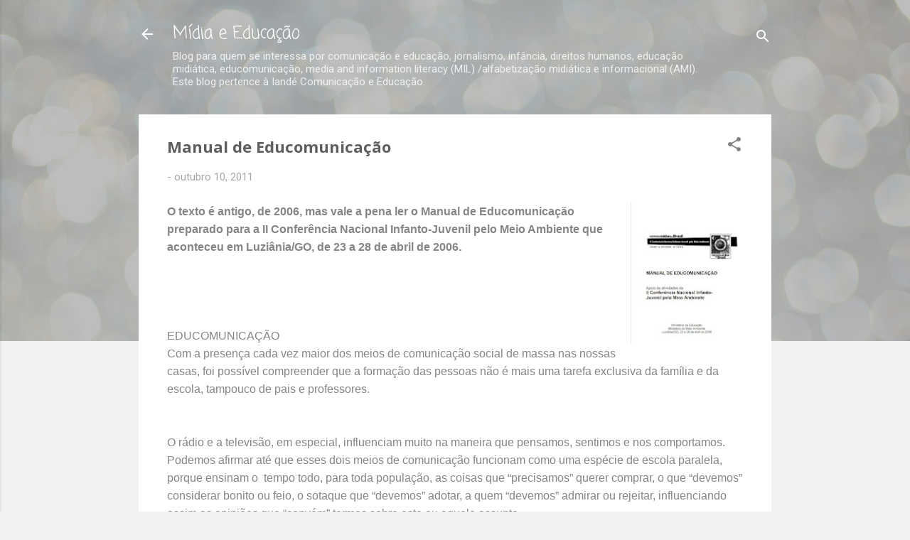

--- FILE ---
content_type: text/html; charset=UTF-8
request_url: https://www.midiaeducacao.com/2011/10/manual-de-educomunicacao.html
body_size: 41627
content:
<!DOCTYPE html>
<html dir='ltr' lang='pt-BR'>
<head>
<meta content='width=device-width, initial-scale=1' name='viewport'/>
<title>Manual de Educomunicação</title>
<meta content='text/html; charset=UTF-8' http-equiv='Content-Type'/>
<!-- Chrome, Firefox OS and Opera -->
<meta content='#f2f2f2' name='theme-color'/>
<!-- Windows Phone -->
<meta content='#f2f2f2' name='msapplication-navbutton-color'/>
<meta content='blogger' name='generator'/>
<link href='https://www.midiaeducacao.com/favicon.ico' rel='icon' type='image/x-icon'/>
<link href='https://www.midiaeducacao.com/2011/10/manual-de-educomunicacao.html' rel='canonical'/>
<link rel="alternate" type="application/atom+xml" title="Mídia e Educação - Atom" href="https://www.midiaeducacao.com/feeds/posts/default" />
<link rel="alternate" type="application/rss+xml" title="Mídia e Educação - RSS" href="https://www.midiaeducacao.com/feeds/posts/default?alt=rss" />
<link rel="service.post" type="application/atom+xml" title="Mídia e Educação - Atom" href="https://www.blogger.com/feeds/1720878183587380951/posts/default" />

<link rel="alternate" type="application/atom+xml" title="Mídia e Educação - Atom" href="https://www.midiaeducacao.com/feeds/8125486261029276110/comments/default" />
<!--Can't find substitution for tag [blog.ieCssRetrofitLinks]-->
<link href='https://blogger.googleusercontent.com/img/b/R29vZ2xl/AVvXsEiXMkbLNoonbCnzxWafqUDQQETPw-EavnCPxoMtlVHglSYUPhlVHMV9GBhDLDPwgOeQxhRAfmWi5_nv2xEYWdAD4A6mff5ihwIEei5rztQ1ETgOol3M4TH5Z4-dT5KEmKZzKaui-b76nsNu/s200/ManualdaEducomunicacao.jpg' rel='image_src'/>
<meta content='https://www.midiaeducacao.com/2011/10/manual-de-educomunicacao.html' property='og:url'/>
<meta content='Manual de Educomunicação' property='og:title'/>
<meta content='Blog sobre Media Literacy, Educomunicação, Comunicação e Educação.' property='og:description'/>
<meta content='https://blogger.googleusercontent.com/img/b/R29vZ2xl/AVvXsEiXMkbLNoonbCnzxWafqUDQQETPw-EavnCPxoMtlVHglSYUPhlVHMV9GBhDLDPwgOeQxhRAfmWi5_nv2xEYWdAD4A6mff5ihwIEei5rztQ1ETgOol3M4TH5Z4-dT5KEmKZzKaui-b76nsNu/w1200-h630-p-k-no-nu/ManualdaEducomunicacao.jpg' property='og:image'/>
<style type='text/css'>@font-face{font-family:'Coming Soon';font-style:normal;font-weight:400;font-display:swap;src:url(//fonts.gstatic.com/s/comingsoon/v20/qWcuB6mzpYL7AJ2VfdQR1t-VWDnRsDkg.woff2)format('woff2');unicode-range:U+0000-00FF,U+0131,U+0152-0153,U+02BB-02BC,U+02C6,U+02DA,U+02DC,U+0304,U+0308,U+0329,U+2000-206F,U+20AC,U+2122,U+2191,U+2193,U+2212,U+2215,U+FEFF,U+FFFD;}@font-face{font-family:'Montserrat';font-style:normal;font-weight:400;font-display:swap;src:url(//fonts.gstatic.com/s/montserrat/v31/JTUHjIg1_i6t8kCHKm4532VJOt5-QNFgpCtr6Hw0aXp-p7K4KLjztg.woff2)format('woff2');unicode-range:U+0460-052F,U+1C80-1C8A,U+20B4,U+2DE0-2DFF,U+A640-A69F,U+FE2E-FE2F;}@font-face{font-family:'Montserrat';font-style:normal;font-weight:400;font-display:swap;src:url(//fonts.gstatic.com/s/montserrat/v31/JTUHjIg1_i6t8kCHKm4532VJOt5-QNFgpCtr6Hw9aXp-p7K4KLjztg.woff2)format('woff2');unicode-range:U+0301,U+0400-045F,U+0490-0491,U+04B0-04B1,U+2116;}@font-face{font-family:'Montserrat';font-style:normal;font-weight:400;font-display:swap;src:url(//fonts.gstatic.com/s/montserrat/v31/JTUHjIg1_i6t8kCHKm4532VJOt5-QNFgpCtr6Hw2aXp-p7K4KLjztg.woff2)format('woff2');unicode-range:U+0102-0103,U+0110-0111,U+0128-0129,U+0168-0169,U+01A0-01A1,U+01AF-01B0,U+0300-0301,U+0303-0304,U+0308-0309,U+0323,U+0329,U+1EA0-1EF9,U+20AB;}@font-face{font-family:'Montserrat';font-style:normal;font-weight:400;font-display:swap;src:url(//fonts.gstatic.com/s/montserrat/v31/JTUHjIg1_i6t8kCHKm4532VJOt5-QNFgpCtr6Hw3aXp-p7K4KLjztg.woff2)format('woff2');unicode-range:U+0100-02BA,U+02BD-02C5,U+02C7-02CC,U+02CE-02D7,U+02DD-02FF,U+0304,U+0308,U+0329,U+1D00-1DBF,U+1E00-1E9F,U+1EF2-1EFF,U+2020,U+20A0-20AB,U+20AD-20C0,U+2113,U+2C60-2C7F,U+A720-A7FF;}@font-face{font-family:'Montserrat';font-style:normal;font-weight:400;font-display:swap;src:url(//fonts.gstatic.com/s/montserrat/v31/JTUHjIg1_i6t8kCHKm4532VJOt5-QNFgpCtr6Hw5aXp-p7K4KLg.woff2)format('woff2');unicode-range:U+0000-00FF,U+0131,U+0152-0153,U+02BB-02BC,U+02C6,U+02DA,U+02DC,U+0304,U+0308,U+0329,U+2000-206F,U+20AC,U+2122,U+2191,U+2193,U+2212,U+2215,U+FEFF,U+FFFD;}@font-face{font-family:'Nobile';font-style:normal;font-weight:700;font-display:swap;src:url(//fonts.gstatic.com/s/nobile/v19/m8JQjflSeaOVl1iO4ojDc5RARGmK3eud.woff2)format('woff2');unicode-range:U+0301,U+0400-045F,U+0490-0491,U+04B0-04B1,U+2116;}@font-face{font-family:'Nobile';font-style:normal;font-weight:700;font-display:swap;src:url(//fonts.gstatic.com/s/nobile/v19/m8JQjflSeaOVl1iO4ojDeZRARGmK3eud.woff2)format('woff2');unicode-range:U+0100-02BA,U+02BD-02C5,U+02C7-02CC,U+02CE-02D7,U+02DD-02FF,U+0304,U+0308,U+0329,U+1D00-1DBF,U+1E00-1E9F,U+1EF2-1EFF,U+2020,U+20A0-20AB,U+20AD-20C0,U+2113,U+2C60-2C7F,U+A720-A7FF;}@font-face{font-family:'Nobile';font-style:normal;font-weight:700;font-display:swap;src:url(//fonts.gstatic.com/s/nobile/v19/m8JQjflSeaOVl1iO4ojDd5RARGmK3Q.woff2)format('woff2');unicode-range:U+0000-00FF,U+0131,U+0152-0153,U+02BB-02BC,U+02C6,U+02DA,U+02DC,U+0304,U+0308,U+0329,U+2000-206F,U+20AC,U+2122,U+2191,U+2193,U+2212,U+2215,U+FEFF,U+FFFD;}@font-face{font-family:'Open Sans';font-style:normal;font-weight:700;font-stretch:100%;font-display:swap;src:url(//fonts.gstatic.com/s/opensans/v44/memSYaGs126MiZpBA-UvWbX2vVnXBbObj2OVZyOOSr4dVJWUgsg-1x4taVIUwaEQbjB_mQ.woff2)format('woff2');unicode-range:U+0460-052F,U+1C80-1C8A,U+20B4,U+2DE0-2DFF,U+A640-A69F,U+FE2E-FE2F;}@font-face{font-family:'Open Sans';font-style:normal;font-weight:700;font-stretch:100%;font-display:swap;src:url(//fonts.gstatic.com/s/opensans/v44/memSYaGs126MiZpBA-UvWbX2vVnXBbObj2OVZyOOSr4dVJWUgsg-1x4kaVIUwaEQbjB_mQ.woff2)format('woff2');unicode-range:U+0301,U+0400-045F,U+0490-0491,U+04B0-04B1,U+2116;}@font-face{font-family:'Open Sans';font-style:normal;font-weight:700;font-stretch:100%;font-display:swap;src:url(//fonts.gstatic.com/s/opensans/v44/memSYaGs126MiZpBA-UvWbX2vVnXBbObj2OVZyOOSr4dVJWUgsg-1x4saVIUwaEQbjB_mQ.woff2)format('woff2');unicode-range:U+1F00-1FFF;}@font-face{font-family:'Open Sans';font-style:normal;font-weight:700;font-stretch:100%;font-display:swap;src:url(//fonts.gstatic.com/s/opensans/v44/memSYaGs126MiZpBA-UvWbX2vVnXBbObj2OVZyOOSr4dVJWUgsg-1x4jaVIUwaEQbjB_mQ.woff2)format('woff2');unicode-range:U+0370-0377,U+037A-037F,U+0384-038A,U+038C,U+038E-03A1,U+03A3-03FF;}@font-face{font-family:'Open Sans';font-style:normal;font-weight:700;font-stretch:100%;font-display:swap;src:url(//fonts.gstatic.com/s/opensans/v44/memSYaGs126MiZpBA-UvWbX2vVnXBbObj2OVZyOOSr4dVJWUgsg-1x4iaVIUwaEQbjB_mQ.woff2)format('woff2');unicode-range:U+0307-0308,U+0590-05FF,U+200C-2010,U+20AA,U+25CC,U+FB1D-FB4F;}@font-face{font-family:'Open Sans';font-style:normal;font-weight:700;font-stretch:100%;font-display:swap;src:url(//fonts.gstatic.com/s/opensans/v44/memSYaGs126MiZpBA-UvWbX2vVnXBbObj2OVZyOOSr4dVJWUgsg-1x5caVIUwaEQbjB_mQ.woff2)format('woff2');unicode-range:U+0302-0303,U+0305,U+0307-0308,U+0310,U+0312,U+0315,U+031A,U+0326-0327,U+032C,U+032F-0330,U+0332-0333,U+0338,U+033A,U+0346,U+034D,U+0391-03A1,U+03A3-03A9,U+03B1-03C9,U+03D1,U+03D5-03D6,U+03F0-03F1,U+03F4-03F5,U+2016-2017,U+2034-2038,U+203C,U+2040,U+2043,U+2047,U+2050,U+2057,U+205F,U+2070-2071,U+2074-208E,U+2090-209C,U+20D0-20DC,U+20E1,U+20E5-20EF,U+2100-2112,U+2114-2115,U+2117-2121,U+2123-214F,U+2190,U+2192,U+2194-21AE,U+21B0-21E5,U+21F1-21F2,U+21F4-2211,U+2213-2214,U+2216-22FF,U+2308-230B,U+2310,U+2319,U+231C-2321,U+2336-237A,U+237C,U+2395,U+239B-23B7,U+23D0,U+23DC-23E1,U+2474-2475,U+25AF,U+25B3,U+25B7,U+25BD,U+25C1,U+25CA,U+25CC,U+25FB,U+266D-266F,U+27C0-27FF,U+2900-2AFF,U+2B0E-2B11,U+2B30-2B4C,U+2BFE,U+3030,U+FF5B,U+FF5D,U+1D400-1D7FF,U+1EE00-1EEFF;}@font-face{font-family:'Open Sans';font-style:normal;font-weight:700;font-stretch:100%;font-display:swap;src:url(//fonts.gstatic.com/s/opensans/v44/memSYaGs126MiZpBA-UvWbX2vVnXBbObj2OVZyOOSr4dVJWUgsg-1x5OaVIUwaEQbjB_mQ.woff2)format('woff2');unicode-range:U+0001-000C,U+000E-001F,U+007F-009F,U+20DD-20E0,U+20E2-20E4,U+2150-218F,U+2190,U+2192,U+2194-2199,U+21AF,U+21E6-21F0,U+21F3,U+2218-2219,U+2299,U+22C4-22C6,U+2300-243F,U+2440-244A,U+2460-24FF,U+25A0-27BF,U+2800-28FF,U+2921-2922,U+2981,U+29BF,U+29EB,U+2B00-2BFF,U+4DC0-4DFF,U+FFF9-FFFB,U+10140-1018E,U+10190-1019C,U+101A0,U+101D0-101FD,U+102E0-102FB,U+10E60-10E7E,U+1D2C0-1D2D3,U+1D2E0-1D37F,U+1F000-1F0FF,U+1F100-1F1AD,U+1F1E6-1F1FF,U+1F30D-1F30F,U+1F315,U+1F31C,U+1F31E,U+1F320-1F32C,U+1F336,U+1F378,U+1F37D,U+1F382,U+1F393-1F39F,U+1F3A7-1F3A8,U+1F3AC-1F3AF,U+1F3C2,U+1F3C4-1F3C6,U+1F3CA-1F3CE,U+1F3D4-1F3E0,U+1F3ED,U+1F3F1-1F3F3,U+1F3F5-1F3F7,U+1F408,U+1F415,U+1F41F,U+1F426,U+1F43F,U+1F441-1F442,U+1F444,U+1F446-1F449,U+1F44C-1F44E,U+1F453,U+1F46A,U+1F47D,U+1F4A3,U+1F4B0,U+1F4B3,U+1F4B9,U+1F4BB,U+1F4BF,U+1F4C8-1F4CB,U+1F4D6,U+1F4DA,U+1F4DF,U+1F4E3-1F4E6,U+1F4EA-1F4ED,U+1F4F7,U+1F4F9-1F4FB,U+1F4FD-1F4FE,U+1F503,U+1F507-1F50B,U+1F50D,U+1F512-1F513,U+1F53E-1F54A,U+1F54F-1F5FA,U+1F610,U+1F650-1F67F,U+1F687,U+1F68D,U+1F691,U+1F694,U+1F698,U+1F6AD,U+1F6B2,U+1F6B9-1F6BA,U+1F6BC,U+1F6C6-1F6CF,U+1F6D3-1F6D7,U+1F6E0-1F6EA,U+1F6F0-1F6F3,U+1F6F7-1F6FC,U+1F700-1F7FF,U+1F800-1F80B,U+1F810-1F847,U+1F850-1F859,U+1F860-1F887,U+1F890-1F8AD,U+1F8B0-1F8BB,U+1F8C0-1F8C1,U+1F900-1F90B,U+1F93B,U+1F946,U+1F984,U+1F996,U+1F9E9,U+1FA00-1FA6F,U+1FA70-1FA7C,U+1FA80-1FA89,U+1FA8F-1FAC6,U+1FACE-1FADC,U+1FADF-1FAE9,U+1FAF0-1FAF8,U+1FB00-1FBFF;}@font-face{font-family:'Open Sans';font-style:normal;font-weight:700;font-stretch:100%;font-display:swap;src:url(//fonts.gstatic.com/s/opensans/v44/memSYaGs126MiZpBA-UvWbX2vVnXBbObj2OVZyOOSr4dVJWUgsg-1x4vaVIUwaEQbjB_mQ.woff2)format('woff2');unicode-range:U+0102-0103,U+0110-0111,U+0128-0129,U+0168-0169,U+01A0-01A1,U+01AF-01B0,U+0300-0301,U+0303-0304,U+0308-0309,U+0323,U+0329,U+1EA0-1EF9,U+20AB;}@font-face{font-family:'Open Sans';font-style:normal;font-weight:700;font-stretch:100%;font-display:swap;src:url(//fonts.gstatic.com/s/opensans/v44/memSYaGs126MiZpBA-UvWbX2vVnXBbObj2OVZyOOSr4dVJWUgsg-1x4uaVIUwaEQbjB_mQ.woff2)format('woff2');unicode-range:U+0100-02BA,U+02BD-02C5,U+02C7-02CC,U+02CE-02D7,U+02DD-02FF,U+0304,U+0308,U+0329,U+1D00-1DBF,U+1E00-1E9F,U+1EF2-1EFF,U+2020,U+20A0-20AB,U+20AD-20C0,U+2113,U+2C60-2C7F,U+A720-A7FF;}@font-face{font-family:'Open Sans';font-style:normal;font-weight:700;font-stretch:100%;font-display:swap;src:url(//fonts.gstatic.com/s/opensans/v44/memSYaGs126MiZpBA-UvWbX2vVnXBbObj2OVZyOOSr4dVJWUgsg-1x4gaVIUwaEQbjA.woff2)format('woff2');unicode-range:U+0000-00FF,U+0131,U+0152-0153,U+02BB-02BC,U+02C6,U+02DA,U+02DC,U+0304,U+0308,U+0329,U+2000-206F,U+20AC,U+2122,U+2191,U+2193,U+2212,U+2215,U+FEFF,U+FFFD;}@font-face{font-family:'Roboto';font-style:normal;font-weight:400;font-stretch:100%;font-display:swap;src:url(//fonts.gstatic.com/s/roboto/v50/KFOMCnqEu92Fr1ME7kSn66aGLdTylUAMQXC89YmC2DPNWubEbVmZiAr0klQmz24O0g.woff2)format('woff2');unicode-range:U+0460-052F,U+1C80-1C8A,U+20B4,U+2DE0-2DFF,U+A640-A69F,U+FE2E-FE2F;}@font-face{font-family:'Roboto';font-style:normal;font-weight:400;font-stretch:100%;font-display:swap;src:url(//fonts.gstatic.com/s/roboto/v50/KFOMCnqEu92Fr1ME7kSn66aGLdTylUAMQXC89YmC2DPNWubEbVmQiAr0klQmz24O0g.woff2)format('woff2');unicode-range:U+0301,U+0400-045F,U+0490-0491,U+04B0-04B1,U+2116;}@font-face{font-family:'Roboto';font-style:normal;font-weight:400;font-stretch:100%;font-display:swap;src:url(//fonts.gstatic.com/s/roboto/v50/KFOMCnqEu92Fr1ME7kSn66aGLdTylUAMQXC89YmC2DPNWubEbVmYiAr0klQmz24O0g.woff2)format('woff2');unicode-range:U+1F00-1FFF;}@font-face{font-family:'Roboto';font-style:normal;font-weight:400;font-stretch:100%;font-display:swap;src:url(//fonts.gstatic.com/s/roboto/v50/KFOMCnqEu92Fr1ME7kSn66aGLdTylUAMQXC89YmC2DPNWubEbVmXiAr0klQmz24O0g.woff2)format('woff2');unicode-range:U+0370-0377,U+037A-037F,U+0384-038A,U+038C,U+038E-03A1,U+03A3-03FF;}@font-face{font-family:'Roboto';font-style:normal;font-weight:400;font-stretch:100%;font-display:swap;src:url(//fonts.gstatic.com/s/roboto/v50/KFOMCnqEu92Fr1ME7kSn66aGLdTylUAMQXC89YmC2DPNWubEbVnoiAr0klQmz24O0g.woff2)format('woff2');unicode-range:U+0302-0303,U+0305,U+0307-0308,U+0310,U+0312,U+0315,U+031A,U+0326-0327,U+032C,U+032F-0330,U+0332-0333,U+0338,U+033A,U+0346,U+034D,U+0391-03A1,U+03A3-03A9,U+03B1-03C9,U+03D1,U+03D5-03D6,U+03F0-03F1,U+03F4-03F5,U+2016-2017,U+2034-2038,U+203C,U+2040,U+2043,U+2047,U+2050,U+2057,U+205F,U+2070-2071,U+2074-208E,U+2090-209C,U+20D0-20DC,U+20E1,U+20E5-20EF,U+2100-2112,U+2114-2115,U+2117-2121,U+2123-214F,U+2190,U+2192,U+2194-21AE,U+21B0-21E5,U+21F1-21F2,U+21F4-2211,U+2213-2214,U+2216-22FF,U+2308-230B,U+2310,U+2319,U+231C-2321,U+2336-237A,U+237C,U+2395,U+239B-23B7,U+23D0,U+23DC-23E1,U+2474-2475,U+25AF,U+25B3,U+25B7,U+25BD,U+25C1,U+25CA,U+25CC,U+25FB,U+266D-266F,U+27C0-27FF,U+2900-2AFF,U+2B0E-2B11,U+2B30-2B4C,U+2BFE,U+3030,U+FF5B,U+FF5D,U+1D400-1D7FF,U+1EE00-1EEFF;}@font-face{font-family:'Roboto';font-style:normal;font-weight:400;font-stretch:100%;font-display:swap;src:url(//fonts.gstatic.com/s/roboto/v50/KFOMCnqEu92Fr1ME7kSn66aGLdTylUAMQXC89YmC2DPNWubEbVn6iAr0klQmz24O0g.woff2)format('woff2');unicode-range:U+0001-000C,U+000E-001F,U+007F-009F,U+20DD-20E0,U+20E2-20E4,U+2150-218F,U+2190,U+2192,U+2194-2199,U+21AF,U+21E6-21F0,U+21F3,U+2218-2219,U+2299,U+22C4-22C6,U+2300-243F,U+2440-244A,U+2460-24FF,U+25A0-27BF,U+2800-28FF,U+2921-2922,U+2981,U+29BF,U+29EB,U+2B00-2BFF,U+4DC0-4DFF,U+FFF9-FFFB,U+10140-1018E,U+10190-1019C,U+101A0,U+101D0-101FD,U+102E0-102FB,U+10E60-10E7E,U+1D2C0-1D2D3,U+1D2E0-1D37F,U+1F000-1F0FF,U+1F100-1F1AD,U+1F1E6-1F1FF,U+1F30D-1F30F,U+1F315,U+1F31C,U+1F31E,U+1F320-1F32C,U+1F336,U+1F378,U+1F37D,U+1F382,U+1F393-1F39F,U+1F3A7-1F3A8,U+1F3AC-1F3AF,U+1F3C2,U+1F3C4-1F3C6,U+1F3CA-1F3CE,U+1F3D4-1F3E0,U+1F3ED,U+1F3F1-1F3F3,U+1F3F5-1F3F7,U+1F408,U+1F415,U+1F41F,U+1F426,U+1F43F,U+1F441-1F442,U+1F444,U+1F446-1F449,U+1F44C-1F44E,U+1F453,U+1F46A,U+1F47D,U+1F4A3,U+1F4B0,U+1F4B3,U+1F4B9,U+1F4BB,U+1F4BF,U+1F4C8-1F4CB,U+1F4D6,U+1F4DA,U+1F4DF,U+1F4E3-1F4E6,U+1F4EA-1F4ED,U+1F4F7,U+1F4F9-1F4FB,U+1F4FD-1F4FE,U+1F503,U+1F507-1F50B,U+1F50D,U+1F512-1F513,U+1F53E-1F54A,U+1F54F-1F5FA,U+1F610,U+1F650-1F67F,U+1F687,U+1F68D,U+1F691,U+1F694,U+1F698,U+1F6AD,U+1F6B2,U+1F6B9-1F6BA,U+1F6BC,U+1F6C6-1F6CF,U+1F6D3-1F6D7,U+1F6E0-1F6EA,U+1F6F0-1F6F3,U+1F6F7-1F6FC,U+1F700-1F7FF,U+1F800-1F80B,U+1F810-1F847,U+1F850-1F859,U+1F860-1F887,U+1F890-1F8AD,U+1F8B0-1F8BB,U+1F8C0-1F8C1,U+1F900-1F90B,U+1F93B,U+1F946,U+1F984,U+1F996,U+1F9E9,U+1FA00-1FA6F,U+1FA70-1FA7C,U+1FA80-1FA89,U+1FA8F-1FAC6,U+1FACE-1FADC,U+1FADF-1FAE9,U+1FAF0-1FAF8,U+1FB00-1FBFF;}@font-face{font-family:'Roboto';font-style:normal;font-weight:400;font-stretch:100%;font-display:swap;src:url(//fonts.gstatic.com/s/roboto/v50/KFOMCnqEu92Fr1ME7kSn66aGLdTylUAMQXC89YmC2DPNWubEbVmbiAr0klQmz24O0g.woff2)format('woff2');unicode-range:U+0102-0103,U+0110-0111,U+0128-0129,U+0168-0169,U+01A0-01A1,U+01AF-01B0,U+0300-0301,U+0303-0304,U+0308-0309,U+0323,U+0329,U+1EA0-1EF9,U+20AB;}@font-face{font-family:'Roboto';font-style:normal;font-weight:400;font-stretch:100%;font-display:swap;src:url(//fonts.gstatic.com/s/roboto/v50/KFOMCnqEu92Fr1ME7kSn66aGLdTylUAMQXC89YmC2DPNWubEbVmaiAr0klQmz24O0g.woff2)format('woff2');unicode-range:U+0100-02BA,U+02BD-02C5,U+02C7-02CC,U+02CE-02D7,U+02DD-02FF,U+0304,U+0308,U+0329,U+1D00-1DBF,U+1E00-1E9F,U+1EF2-1EFF,U+2020,U+20A0-20AB,U+20AD-20C0,U+2113,U+2C60-2C7F,U+A720-A7FF;}@font-face{font-family:'Roboto';font-style:normal;font-weight:400;font-stretch:100%;font-display:swap;src:url(//fonts.gstatic.com/s/roboto/v50/KFOMCnqEu92Fr1ME7kSn66aGLdTylUAMQXC89YmC2DPNWubEbVmUiAr0klQmz24.woff2)format('woff2');unicode-range:U+0000-00FF,U+0131,U+0152-0153,U+02BB-02BC,U+02C6,U+02DA,U+02DC,U+0304,U+0308,U+0329,U+2000-206F,U+20AC,U+2122,U+2191,U+2193,U+2212,U+2215,U+FEFF,U+FFFD;}</style>
<style id='page-skin-1' type='text/css'><!--
/*! normalize.css v3.0.1 | MIT License | git.io/normalize */html{font-family:sans-serif;-ms-text-size-adjust:100%;-webkit-text-size-adjust:100%}body{margin:0}article,aside,details,figcaption,figure,footer,header,hgroup,main,nav,section,summary{display:block}audio,canvas,progress,video{display:inline-block;vertical-align:baseline}audio:not([controls]){display:none;height:0}[hidden],template{display:none}a{background:transparent}a:active,a:hover{outline:0}abbr[title]{border-bottom:1px dotted}b,strong{font-weight:bold}dfn{font-style:italic}h1{font-size:2em;margin:.67em 0}mark{background:#ff0;color:#000}small{font-size:80%}sub,sup{font-size:75%;line-height:0;position:relative;vertical-align:baseline}sup{top:-0.5em}sub{bottom:-0.25em}img{border:0}svg:not(:root){overflow:hidden}figure{margin:1em 40px}hr{-moz-box-sizing:content-box;box-sizing:content-box;height:0}pre{overflow:auto}code,kbd,pre,samp{font-family:monospace,monospace;font-size:1em}button,input,optgroup,select,textarea{color:inherit;font:inherit;margin:0}button{overflow:visible}button,select{text-transform:none}button,html input[type="button"],input[type="reset"],input[type="submit"]{-webkit-appearance:button;cursor:pointer}button[disabled],html input[disabled]{cursor:default}button::-moz-focus-inner,input::-moz-focus-inner{border:0;padding:0}input{line-height:normal}input[type="checkbox"],input[type="radio"]{box-sizing:border-box;padding:0}input[type="number"]::-webkit-inner-spin-button,input[type="number"]::-webkit-outer-spin-button{height:auto}input[type="search"]{-webkit-appearance:textfield;-moz-box-sizing:content-box;-webkit-box-sizing:content-box;box-sizing:content-box}input[type="search"]::-webkit-search-cancel-button,input[type="search"]::-webkit-search-decoration{-webkit-appearance:none}fieldset{border:1px solid #c0c0c0;margin:0 2px;padding:.35em .625em .75em}legend{border:0;padding:0}textarea{overflow:auto}optgroup{font-weight:bold}table{border-collapse:collapse;border-spacing:0}td,th{padding:0}
/*!************************************************
* Blogger Template Style
* Name: Contempo
**************************************************/
body{
overflow-wrap:break-word;
word-break:break-word;
word-wrap:break-word
}
.hidden{
display:none
}
.invisible{
visibility:hidden
}
.container::after,.float-container::after{
clear:both;
content:"";
display:table
}
.clearboth{
clear:both
}
#comments .comment .comment-actions,.subscribe-popup .FollowByEmail .follow-by-email-submit,.widget.Profile .profile-link,.widget.Profile .profile-link.visit-profile{
background:0 0;
border:0;
box-shadow:none;
color:#39f4c5;
cursor:pointer;
font-size:14px;
font-weight:700;
outline:0;
text-decoration:none;
text-transform:uppercase;
width:auto
}
.dim-overlay{
background-color:rgba(0,0,0,.54);
height:100vh;
left:0;
position:fixed;
top:0;
width:100%
}
#sharing-dim-overlay{
background-color:transparent
}
input::-ms-clear{
display:none
}
.blogger-logo,.svg-icon-24.blogger-logo{
fill:#ff9800;
opacity:1
}
.loading-spinner-large{
-webkit-animation:mspin-rotate 1.568s infinite linear;
animation:mspin-rotate 1.568s infinite linear;
height:48px;
overflow:hidden;
position:absolute;
width:48px;
z-index:200
}
.loading-spinner-large>div{
-webkit-animation:mspin-revrot 5332ms infinite steps(4);
animation:mspin-revrot 5332ms infinite steps(4)
}
.loading-spinner-large>div>div{
-webkit-animation:mspin-singlecolor-large-film 1333ms infinite steps(81);
animation:mspin-singlecolor-large-film 1333ms infinite steps(81);
background-size:100%;
height:48px;
width:3888px
}
.mspin-black-large>div>div,.mspin-grey_54-large>div>div{
background-image:url(https://www.blogblog.com/indie/mspin_black_large.svg)
}
.mspin-white-large>div>div{
background-image:url(https://www.blogblog.com/indie/mspin_white_large.svg)
}
.mspin-grey_54-large{
opacity:.54
}
@-webkit-keyframes mspin-singlecolor-large-film{
from{
-webkit-transform:translateX(0);
transform:translateX(0)
}
to{
-webkit-transform:translateX(-3888px);
transform:translateX(-3888px)
}
}
@keyframes mspin-singlecolor-large-film{
from{
-webkit-transform:translateX(0);
transform:translateX(0)
}
to{
-webkit-transform:translateX(-3888px);
transform:translateX(-3888px)
}
}
@-webkit-keyframes mspin-rotate{
from{
-webkit-transform:rotate(0);
transform:rotate(0)
}
to{
-webkit-transform:rotate(360deg);
transform:rotate(360deg)
}
}
@keyframes mspin-rotate{
from{
-webkit-transform:rotate(0);
transform:rotate(0)
}
to{
-webkit-transform:rotate(360deg);
transform:rotate(360deg)
}
}
@-webkit-keyframes mspin-revrot{
from{
-webkit-transform:rotate(0);
transform:rotate(0)
}
to{
-webkit-transform:rotate(-360deg);
transform:rotate(-360deg)
}
}
@keyframes mspin-revrot{
from{
-webkit-transform:rotate(0);
transform:rotate(0)
}
to{
-webkit-transform:rotate(-360deg);
transform:rotate(-360deg)
}
}
.skip-navigation{
background-color:#fff;
box-sizing:border-box;
color:#000;
display:block;
height:0;
left:0;
line-height:50px;
overflow:hidden;
padding-top:0;
position:fixed;
text-align:center;
top:0;
-webkit-transition:box-shadow .3s,height .3s,padding-top .3s;
transition:box-shadow .3s,height .3s,padding-top .3s;
width:100%;
z-index:900
}
.skip-navigation:focus{
box-shadow:0 4px 5px 0 rgba(0,0,0,.14),0 1px 10px 0 rgba(0,0,0,.12),0 2px 4px -1px rgba(0,0,0,.2);
height:50px
}
#main{
outline:0
}
.main-heading{
position:absolute;
clip:rect(1px,1px,1px,1px);
padding:0;
border:0;
height:1px;
width:1px;
overflow:hidden
}
.Attribution{
margin-top:1em;
text-align:center
}
.Attribution .blogger img,.Attribution .blogger svg{
vertical-align:bottom
}
.Attribution .blogger img{
margin-right:.5em
}
.Attribution div{
line-height:24px;
margin-top:.5em
}
.Attribution .copyright,.Attribution .image-attribution{
font-size:.7em;
margin-top:1.5em
}
.BLOG_mobile_video_class{
display:none
}
.bg-photo{
background-attachment:scroll!important
}
body .CSS_LIGHTBOX{
z-index:900
}
.extendable .show-less,.extendable .show-more{
border-color:#39f4c5;
color:#39f4c5;
margin-top:8px
}
.extendable .show-less.hidden,.extendable .show-more.hidden{
display:none
}
.inline-ad{
display:none;
max-width:100%;
overflow:hidden
}
.adsbygoogle{
display:block
}
#cookieChoiceInfo{
bottom:0;
top:auto
}
iframe.b-hbp-video{
border:0
}
.post-body img{
max-width:100%
}
.post-body iframe{
max-width:100%
}
.post-body a[imageanchor="1"]{
display:inline-block
}
.byline{
margin-right:1em
}
.byline:last-child{
margin-right:0
}
.link-copied-dialog{
max-width:520px;
outline:0
}
.link-copied-dialog .modal-dialog-buttons{
margin-top:8px
}
.link-copied-dialog .goog-buttonset-default{
background:0 0;
border:0
}
.link-copied-dialog .goog-buttonset-default:focus{
outline:0
}
.paging-control-container{
margin-bottom:16px
}
.paging-control-container .paging-control{
display:inline-block
}
.paging-control-container .comment-range-text::after,.paging-control-container .paging-control{
color:#39f4c5
}
.paging-control-container .comment-range-text,.paging-control-container .paging-control{
margin-right:8px
}
.paging-control-container .comment-range-text::after,.paging-control-container .paging-control::after{
content:"\b7";
cursor:default;
padding-left:8px;
pointer-events:none
}
.paging-control-container .comment-range-text:last-child::after,.paging-control-container .paging-control:last-child::after{
content:none
}
.byline.reactions iframe{
height:20px
}
.b-notification{
color:#000;
background-color:#fff;
border-bottom:solid 1px #000;
box-sizing:border-box;
padding:16px 32px;
text-align:center
}
.b-notification.visible{
-webkit-transition:margin-top .3s cubic-bezier(.4,0,.2,1);
transition:margin-top .3s cubic-bezier(.4,0,.2,1)
}
.b-notification.invisible{
position:absolute
}
.b-notification-close{
position:absolute;
right:8px;
top:8px
}
.no-posts-message{
line-height:40px;
text-align:center
}
@media screen and (max-width:800px){
body.item-view .post-body a[imageanchor="1"][style*="float: left;"],body.item-view .post-body a[imageanchor="1"][style*="float: right;"]{
float:none!important;
clear:none!important
}
body.item-view .post-body a[imageanchor="1"] img{
display:block;
height:auto;
margin:0 auto
}
body.item-view .post-body>.separator:first-child>a[imageanchor="1"]:first-child{
margin-top:20px
}
.post-body a[imageanchor]{
display:block
}
body.item-view .post-body a[imageanchor="1"]{
margin-left:0!important;
margin-right:0!important
}
body.item-view .post-body a[imageanchor="1"]+a[imageanchor="1"]{
margin-top:16px
}
}
.item-control{
display:none
}
#comments{
border-top:1px dashed rgba(0,0,0,.54);
margin-top:20px;
padding:20px
}
#comments .comment-thread ol{
margin:0;
padding-left:0;
padding-left:0
}
#comments .comment .comment-replybox-single,#comments .comment-thread .comment-replies{
margin-left:60px
}
#comments .comment-thread .thread-count{
display:none
}
#comments .comment{
list-style-type:none;
padding:0 0 30px;
position:relative
}
#comments .comment .comment{
padding-bottom:8px
}
.comment .avatar-image-container{
position:absolute
}
.comment .avatar-image-container img{
border-radius:50%
}
.avatar-image-container svg,.comment .avatar-image-container .avatar-icon{
border-radius:50%;
border:solid 1px #828282;
box-sizing:border-box;
fill:#828282;
height:35px;
margin:0;
padding:7px;
width:35px
}
.comment .comment-block{
margin-top:10px;
margin-left:60px;
padding-bottom:0
}
#comments .comment-author-header-wrapper{
margin-left:40px
}
#comments .comment .thread-expanded .comment-block{
padding-bottom:20px
}
#comments .comment .comment-header .user,#comments .comment .comment-header .user a{
color:#5e5e5e;
font-style:normal;
font-weight:700
}
#comments .comment .comment-actions{
bottom:0;
margin-bottom:15px;
position:absolute
}
#comments .comment .comment-actions>*{
margin-right:8px
}
#comments .comment .comment-header .datetime{
bottom:0;
color:rgba(94,94,94,.54);
display:inline-block;
font-size:13px;
font-style:italic;
margin-left:8px
}
#comments .comment .comment-footer .comment-timestamp a,#comments .comment .comment-header .datetime a{
color:rgba(94,94,94,.54)
}
#comments .comment .comment-content,.comment .comment-body{
margin-top:12px;
word-break:break-word
}
.comment-body{
margin-bottom:12px
}
#comments.embed[data-num-comments="0"]{
border:0;
margin-top:0;
padding-top:0
}
#comments.embed[data-num-comments="0"] #comment-post-message,#comments.embed[data-num-comments="0"] div.comment-form>p,#comments.embed[data-num-comments="0"] p.comment-footer{
display:none
}
#comment-editor-src{
display:none
}
.comments .comments-content .loadmore.loaded{
max-height:0;
opacity:0;
overflow:hidden
}
.extendable .remaining-items{
height:0;
overflow:hidden;
-webkit-transition:height .3s cubic-bezier(.4,0,.2,1);
transition:height .3s cubic-bezier(.4,0,.2,1)
}
.extendable .remaining-items.expanded{
height:auto
}
.svg-icon-24,.svg-icon-24-button{
cursor:pointer;
height:24px;
width:24px;
min-width:24px
}
.touch-icon{
margin:-12px;
padding:12px
}
.touch-icon:active,.touch-icon:focus{
background-color:rgba(153,153,153,.4);
border-radius:50%
}
svg:not(:root).touch-icon{
overflow:visible
}
html[dir=rtl] .rtl-reversible-icon{
-webkit-transform:scaleX(-1);
-ms-transform:scaleX(-1);
transform:scaleX(-1)
}
.svg-icon-24-button,.touch-icon-button{
background:0 0;
border:0;
margin:0;
outline:0;
padding:0
}
.touch-icon-button .touch-icon:active,.touch-icon-button .touch-icon:focus{
background-color:transparent
}
.touch-icon-button:active .touch-icon,.touch-icon-button:focus .touch-icon{
background-color:rgba(153,153,153,.4);
border-radius:50%
}
.Profile .default-avatar-wrapper .avatar-icon{
border-radius:50%;
border:solid 1px #828282;
box-sizing:border-box;
fill:#828282;
margin:0
}
.Profile .individual .default-avatar-wrapper .avatar-icon{
padding:25px
}
.Profile .individual .avatar-icon,.Profile .individual .profile-img{
height:120px;
width:120px
}
.Profile .team .default-avatar-wrapper .avatar-icon{
padding:8px
}
.Profile .team .avatar-icon,.Profile .team .default-avatar-wrapper,.Profile .team .profile-img{
height:40px;
width:40px
}
.snippet-container{
margin:0;
position:relative;
overflow:hidden
}
.snippet-fade{
bottom:0;
box-sizing:border-box;
position:absolute;
width:96px
}
.snippet-fade{
right:0
}
.snippet-fade:after{
content:"\2026"
}
.snippet-fade:after{
float:right
}
.post-bottom{
-webkit-box-align:center;
-webkit-align-items:center;
-ms-flex-align:center;
align-items:center;
display:-webkit-box;
display:-webkit-flex;
display:-ms-flexbox;
display:flex;
-webkit-flex-wrap:wrap;
-ms-flex-wrap:wrap;
flex-wrap:wrap
}
.post-footer{
-webkit-box-flex:1;
-webkit-flex:1 1 auto;
-ms-flex:1 1 auto;
flex:1 1 auto;
-webkit-flex-wrap:wrap;
-ms-flex-wrap:wrap;
flex-wrap:wrap;
-webkit-box-ordinal-group:2;
-webkit-order:1;
-ms-flex-order:1;
order:1
}
.post-footer>*{
-webkit-box-flex:0;
-webkit-flex:0 1 auto;
-ms-flex:0 1 auto;
flex:0 1 auto
}
.post-footer .byline:last-child{
margin-right:1em
}
.jump-link{
-webkit-box-flex:0;
-webkit-flex:0 0 auto;
-ms-flex:0 0 auto;
flex:0 0 auto;
-webkit-box-ordinal-group:3;
-webkit-order:2;
-ms-flex-order:2;
order:2
}
.centered-top-container.sticky{
left:0;
position:fixed;
right:0;
top:0;
width:auto;
z-index:50;
-webkit-transition-property:opacity,-webkit-transform;
transition-property:opacity,-webkit-transform;
transition-property:transform,opacity;
transition-property:transform,opacity,-webkit-transform;
-webkit-transition-duration:.2s;
transition-duration:.2s;
-webkit-transition-timing-function:cubic-bezier(.4,0,.2,1);
transition-timing-function:cubic-bezier(.4,0,.2,1)
}
.centered-top-placeholder{
display:none
}
.collapsed-header .centered-top-placeholder{
display:block
}
.centered-top-container .Header .replaced h1,.centered-top-placeholder .Header .replaced h1{
display:none
}
.centered-top-container.sticky .Header .replaced h1{
display:block
}
.centered-top-container.sticky .Header .header-widget{
background:0 0
}
.centered-top-container.sticky .Header .header-image-wrapper{
display:none
}
.centered-top-container img,.centered-top-placeholder img{
max-width:100%
}
.collapsible{
-webkit-transition:height .3s cubic-bezier(.4,0,.2,1);
transition:height .3s cubic-bezier(.4,0,.2,1)
}
.collapsible,.collapsible>summary{
display:block;
overflow:hidden
}
.collapsible>:not(summary){
display:none
}
.collapsible[open]>:not(summary){
display:block
}
.collapsible:focus,.collapsible>summary:focus{
outline:0
}
.collapsible>summary{
cursor:pointer;
display:block;
padding:0
}
.collapsible:focus>summary,.collapsible>summary:focus{
background-color:transparent
}
.collapsible>summary::-webkit-details-marker{
display:none
}
.collapsible-title{
-webkit-box-align:center;
-webkit-align-items:center;
-ms-flex-align:center;
align-items:center;
display:-webkit-box;
display:-webkit-flex;
display:-ms-flexbox;
display:flex
}
.collapsible-title .title{
-webkit-box-flex:1;
-webkit-flex:1 1 auto;
-ms-flex:1 1 auto;
flex:1 1 auto;
-webkit-box-ordinal-group:1;
-webkit-order:0;
-ms-flex-order:0;
order:0;
overflow:hidden;
text-overflow:ellipsis;
white-space:nowrap
}
.collapsible-title .chevron-down,.collapsible[open] .collapsible-title .chevron-up{
display:block
}
.collapsible-title .chevron-up,.collapsible[open] .collapsible-title .chevron-down{
display:none
}
.flat-button{
cursor:pointer;
display:inline-block;
font-weight:700;
text-transform:uppercase;
border-radius:2px;
padding:8px;
margin:-8px
}
.flat-icon-button{
background:0 0;
border:0;
margin:0;
outline:0;
padding:0;
margin:-12px;
padding:12px;
cursor:pointer;
box-sizing:content-box;
display:inline-block;
line-height:0
}
.flat-icon-button,.flat-icon-button .splash-wrapper{
border-radius:50%
}
.flat-icon-button .splash.animate{
-webkit-animation-duration:.3s;
animation-duration:.3s
}
.overflowable-container{
max-height:46px;
overflow:hidden;
position:relative
}
.overflow-button{
cursor:pointer
}
#overflowable-dim-overlay{
background:0 0
}
.overflow-popup{
box-shadow:0 2px 2px 0 rgba(0,0,0,.14),0 3px 1px -2px rgba(0,0,0,.2),0 1px 5px 0 rgba(0,0,0,.12);
background-color:#ffffff;
left:0;
max-width:calc(100% - 32px);
position:absolute;
top:0;
visibility:hidden;
z-index:101
}
.overflow-popup ul{
list-style:none
}
.overflow-popup .tabs li,.overflow-popup li{
display:block;
height:auto
}
.overflow-popup .tabs li{
padding-left:0;
padding-right:0
}
.overflow-button.hidden,.overflow-popup .tabs li.hidden,.overflow-popup li.hidden{
display:none
}
.pill-button{
background:0 0;
border:1px solid;
border-radius:12px;
cursor:pointer;
display:inline-block;
padding:4px 16px;
text-transform:uppercase
}
.ripple{
position:relative
}
.ripple>*{
z-index:1
}
.splash-wrapper{
bottom:0;
left:0;
overflow:hidden;
pointer-events:none;
position:absolute;
right:0;
top:0;
z-index:0
}
.splash{
background:#ccc;
border-radius:100%;
display:block;
opacity:.6;
position:absolute;
-webkit-transform:scale(0);
-ms-transform:scale(0);
transform:scale(0)
}
.splash.animate{
-webkit-animation:ripple-effect .4s linear;
animation:ripple-effect .4s linear
}
@-webkit-keyframes ripple-effect{
100%{
opacity:0;
-webkit-transform:scale(2.5);
transform:scale(2.5)
}
}
@keyframes ripple-effect{
100%{
opacity:0;
-webkit-transform:scale(2.5);
transform:scale(2.5)
}
}
.search{
display:-webkit-box;
display:-webkit-flex;
display:-ms-flexbox;
display:flex;
line-height:24px;
width:24px
}
.search.focused{
width:100%
}
.search.focused .section{
width:100%
}
.search form{
z-index:101
}
.search h3{
display:none
}
.search form{
display:-webkit-box;
display:-webkit-flex;
display:-ms-flexbox;
display:flex;
-webkit-box-flex:1;
-webkit-flex:1 0 0;
-ms-flex:1 0 0px;
flex:1 0 0;
border-bottom:solid 1px transparent;
padding-bottom:8px
}
.search form>*{
display:none
}
.search.focused form>*{
display:block
}
.search .search-input label{
display:none
}
.centered-top-placeholder.cloned .search form{
z-index:30
}
.search.focused form{
border-color:#ffffff;
position:relative;
width:auto
}
.collapsed-header .centered-top-container .search.focused form{
border-bottom-color:transparent
}
.search-expand{
-webkit-box-flex:0;
-webkit-flex:0 0 auto;
-ms-flex:0 0 auto;
flex:0 0 auto
}
.search-expand-text{
display:none
}
.search-close{
display:inline;
vertical-align:middle
}
.search-input{
-webkit-box-flex:1;
-webkit-flex:1 0 1px;
-ms-flex:1 0 1px;
flex:1 0 1px
}
.search-input input{
background:0 0;
border:0;
box-sizing:border-box;
color:#ffffff;
display:inline-block;
outline:0;
width:calc(100% - 48px)
}
.search-input input.no-cursor{
color:transparent;
text-shadow:0 0 0 #ffffff
}
.collapsed-header .centered-top-container .search-action,.collapsed-header .centered-top-container .search-input input{
color:#5e5e5e
}
.collapsed-header .centered-top-container .search-input input.no-cursor{
color:transparent;
text-shadow:0 0 0 #5e5e5e
}
.collapsed-header .centered-top-container .search-input input.no-cursor:focus,.search-input input.no-cursor:focus{
outline:0
}
.search-focused>*{
visibility:hidden
}
.search-focused .search,.search-focused .search-icon{
visibility:visible
}
.search.focused .search-action{
display:block
}
.search.focused .search-action:disabled{
opacity:.3
}
.widget.Sharing .sharing-button{
display:none
}
.widget.Sharing .sharing-buttons li{
padding:0
}
.widget.Sharing .sharing-buttons li span{
display:none
}
.post-share-buttons{
position:relative
}
.centered-bottom .share-buttons .svg-icon-24,.share-buttons .svg-icon-24{
fill:#5e5e5e
}
.sharing-open.touch-icon-button:active .touch-icon,.sharing-open.touch-icon-button:focus .touch-icon{
background-color:transparent
}
.share-buttons{
background-color:#ffffff;
border-radius:2px;
box-shadow:0 2px 2px 0 rgba(0,0,0,.14),0 3px 1px -2px rgba(0,0,0,.2),0 1px 5px 0 rgba(0,0,0,.12);
color:#5e5e5e;
list-style:none;
margin:0;
padding:8px 0;
position:absolute;
top:-11px;
min-width:200px;
z-index:101
}
.share-buttons.hidden{
display:none
}
.sharing-button{
background:0 0;
border:0;
margin:0;
outline:0;
padding:0;
cursor:pointer
}
.share-buttons li{
margin:0;
height:48px
}
.share-buttons li:last-child{
margin-bottom:0
}
.share-buttons li .sharing-platform-button{
box-sizing:border-box;
cursor:pointer;
display:block;
height:100%;
margin-bottom:0;
padding:0 16px;
position:relative;
width:100%
}
.share-buttons li .sharing-platform-button:focus,.share-buttons li .sharing-platform-button:hover{
background-color:rgba(128,128,128,.1);
outline:0
}
.share-buttons li svg[class*=" sharing-"],.share-buttons li svg[class^=sharing-]{
position:absolute;
top:10px
}
.share-buttons li span.sharing-platform-button{
position:relative;
top:0
}
.share-buttons li .platform-sharing-text{
display:block;
font-size:16px;
line-height:48px;
white-space:nowrap
}
.share-buttons li .platform-sharing-text{
margin-left:56px
}
.sidebar-container{
background-color:#ffffff;
max-width:284px;
overflow-y:auto;
-webkit-transition-property:-webkit-transform;
transition-property:-webkit-transform;
transition-property:transform;
transition-property:transform,-webkit-transform;
-webkit-transition-duration:.3s;
transition-duration:.3s;
-webkit-transition-timing-function:cubic-bezier(0,0,.2,1);
transition-timing-function:cubic-bezier(0,0,.2,1);
width:284px;
z-index:101;
-webkit-overflow-scrolling:touch
}
.sidebar-container .navigation{
line-height:0;
padding:16px
}
.sidebar-container .sidebar-back{
cursor:pointer
}
.sidebar-container .widget{
background:0 0;
margin:0 16px;
padding:16px 0
}
.sidebar-container .widget .title{
color:#5e5e5e;
margin:0
}
.sidebar-container .widget ul{
list-style:none;
margin:0;
padding:0
}
.sidebar-container .widget ul ul{
margin-left:1em
}
.sidebar-container .widget li{
font-size:16px;
line-height:normal
}
.sidebar-container .widget+.widget{
border-top:1px dashed #d2d2d2
}
.BlogArchive li{
margin:16px 0
}
.BlogArchive li:last-child{
margin-bottom:0
}
.Label li a{
display:inline-block
}
.BlogArchive .post-count,.Label .label-count{
float:right;
margin-left:.25em
}
.BlogArchive .post-count::before,.Label .label-count::before{
content:"("
}
.BlogArchive .post-count::after,.Label .label-count::after{
content:")"
}
.widget.Translate .skiptranslate>div{
display:block!important
}
.widget.Profile .profile-link{
display:-webkit-box;
display:-webkit-flex;
display:-ms-flexbox;
display:flex
}
.widget.Profile .team-member .default-avatar-wrapper,.widget.Profile .team-member .profile-img{
-webkit-box-flex:0;
-webkit-flex:0 0 auto;
-ms-flex:0 0 auto;
flex:0 0 auto;
margin-right:1em
}
.widget.Profile .individual .profile-link{
-webkit-box-orient:vertical;
-webkit-box-direction:normal;
-webkit-flex-direction:column;
-ms-flex-direction:column;
flex-direction:column
}
.widget.Profile .team .profile-link .profile-name{
-webkit-align-self:center;
-ms-flex-item-align:center;
align-self:center;
display:block;
-webkit-box-flex:1;
-webkit-flex:1 1 auto;
-ms-flex:1 1 auto;
flex:1 1 auto
}
.dim-overlay{
background-color:rgba(0,0,0,.54);
z-index:100
}
body.sidebar-visible{
overflow-y:hidden
}
@media screen and (max-width:1439px){
.sidebar-container{
bottom:0;
position:fixed;
top:0;
left:0;
right:auto
}
.sidebar-container.sidebar-invisible{
-webkit-transition-timing-function:cubic-bezier(.4,0,.6,1);
transition-timing-function:cubic-bezier(.4,0,.6,1);
-webkit-transform:translateX(-284px);
-ms-transform:translateX(-284px);
transform:translateX(-284px)
}
}
@media screen and (min-width:1440px){
.sidebar-container{
position:absolute;
top:0;
left:0;
right:auto
}
.sidebar-container .navigation{
display:none
}
}
.dialog{
box-shadow:0 2px 2px 0 rgba(0,0,0,.14),0 3px 1px -2px rgba(0,0,0,.2),0 1px 5px 0 rgba(0,0,0,.12);
background:#ffffff;
box-sizing:border-box;
color:#858585;
padding:30px;
position:fixed;
text-align:center;
width:calc(100% - 24px);
z-index:101
}
.dialog input[type=email],.dialog input[type=text]{
background-color:transparent;
border:0;
border-bottom:solid 1px rgba(133,133,133,.12);
color:#858585;
display:block;
font-family:Roboto, sans-serif;
font-size:16px;
line-height:24px;
margin:auto;
padding-bottom:7px;
outline:0;
text-align:center;
width:100%
}
.dialog input[type=email]::-webkit-input-placeholder,.dialog input[type=text]::-webkit-input-placeholder{
color:#858585
}
.dialog input[type=email]::-moz-placeholder,.dialog input[type=text]::-moz-placeholder{
color:#858585
}
.dialog input[type=email]:-ms-input-placeholder,.dialog input[type=text]:-ms-input-placeholder{
color:#858585
}
.dialog input[type=email]::-ms-input-placeholder,.dialog input[type=text]::-ms-input-placeholder{
color:#858585
}
.dialog input[type=email]::placeholder,.dialog input[type=text]::placeholder{
color:#858585
}
.dialog input[type=email]:focus,.dialog input[type=text]:focus{
border-bottom:solid 2px #39f4c5;
padding-bottom:6px
}
.dialog input.no-cursor{
color:transparent;
text-shadow:0 0 0 #858585
}
.dialog input.no-cursor:focus{
outline:0
}
.dialog input.no-cursor:focus{
outline:0
}
.dialog input[type=submit]{
font-family:Roboto, sans-serif
}
.dialog .goog-buttonset-default{
color:#39f4c5
}
.subscribe-popup{
max-width:364px
}
.subscribe-popup h3{
color:#5e5e5e;
font-size:1.8em;
margin-top:0
}
.subscribe-popup .FollowByEmail h3{
display:none
}
.subscribe-popup .FollowByEmail .follow-by-email-submit{
color:#39f4c5;
display:inline-block;
margin:0 auto;
margin-top:24px;
width:auto;
white-space:normal
}
.subscribe-popup .FollowByEmail .follow-by-email-submit:disabled{
cursor:default;
opacity:.3
}
@media (max-width:800px){
.blog-name div.widget.Subscribe{
margin-bottom:16px
}
body.item-view .blog-name div.widget.Subscribe{
margin:8px auto 16px auto;
width:100%
}
}
.tabs{
list-style:none
}
.tabs li{
display:inline-block
}
.tabs li a{
cursor:pointer;
display:inline-block;
font-weight:700;
text-transform:uppercase;
padding:12px 8px
}
.tabs .selected{
border-bottom:4px solid #ffffff
}
.tabs .selected a{
color:#ffffff
}
body#layout .bg-photo,body#layout .bg-photo-overlay{
display:none
}
body#layout .page_body{
padding:0;
position:relative;
top:0
}
body#layout .page{
display:inline-block;
left:inherit;
position:relative;
vertical-align:top;
width:540px
}
body#layout .centered{
max-width:954px
}
body#layout .navigation{
display:none
}
body#layout .sidebar-container{
display:inline-block;
width:40%
}
body#layout .hamburger-menu,body#layout .search{
display:none
}
.centered-top-container .svg-icon-24,body.collapsed-header .centered-top-placeholder .svg-icon-24{
fill:#ffffff
}
.sidebar-container .svg-icon-24{
fill:#828282
}
.centered-bottom .svg-icon-24,body.collapsed-header .centered-top-container .svg-icon-24{
fill:#828282
}
.centered-bottom .share-buttons .svg-icon-24,.share-buttons .svg-icon-24{
fill:#5e5e5e
}
body{
background-color:#f2f2f2;
color:#858585;
font:15px Roboto, sans-serif;
margin:0;
min-height:100vh
}
img{
max-width:100%
}
h3{
color:#858585;
font-size:16px
}
a{
text-decoration:none;
color:#39f4c5
}
a:visited{
color:#39f4c5
}
a:hover{
color:#39f4c5
}
blockquote{
color:#676767;
font:italic normal 15px Arial, Tahoma, Helvetica, FreeSans, sans-serif;
font-size:x-large;
text-align:center
}
.pill-button{
font-size:12px
}
.bg-photo-container{
height:480px;
overflow:hidden;
position:absolute;
width:100%;
z-index:1
}
.bg-photo{
background:#e9edec url(//themes.googleusercontent.com/image?id=1SBilrALlXIPLRAelrnhYjgFyYa09ZeL8cdktIYuaRwQ3kEvcEX-Xz1NjKkrLjtsPxmc7) repeat fixed top center /* Credit: merrymoonmary (http://www.istockphoto.com/file_closeup.php?id=10871280&platform=blogger) */;
background-attachment:scroll;
background-size:cover;
-webkit-filter:blur(0px);
filter:blur(0px);
height:calc(100% + 2 * 0px);
left:0px;
position:absolute;
top:0px;
width:calc(100% + 2 * 0px)
}
.bg-photo-overlay{
background:rgba(0,0,0,.26);
background-size:cover;
height:480px;
position:absolute;
width:100%;
z-index:2
}
.hamburger-menu{
float:left;
margin-top:0
}
.sticky .hamburger-menu{
float:none;
position:absolute
}
.search{
border-bottom:solid 1px rgba(255, 255, 255, 0);
float:right;
position:relative;
-webkit-transition-property:width;
transition-property:width;
-webkit-transition-duration:.5s;
transition-duration:.5s;
-webkit-transition-timing-function:cubic-bezier(.4,0,.2,1);
transition-timing-function:cubic-bezier(.4,0,.2,1);
z-index:101
}
.search .dim-overlay{
background-color:transparent
}
.search form{
height:36px;
-webkit-transition-property:border-color;
transition-property:border-color;
-webkit-transition-delay:.5s;
transition-delay:.5s;
-webkit-transition-duration:.2s;
transition-duration:.2s;
-webkit-transition-timing-function:cubic-bezier(.4,0,.2,1);
transition-timing-function:cubic-bezier(.4,0,.2,1)
}
.search.focused{
width:calc(100% - 48px)
}
.search.focused form{
display:-webkit-box;
display:-webkit-flex;
display:-ms-flexbox;
display:flex;
-webkit-box-flex:1;
-webkit-flex:1 0 1px;
-ms-flex:1 0 1px;
flex:1 0 1px;
border-color:#ffffff;
margin-left:-24px;
padding-left:36px;
position:relative;
width:auto
}
.item-view .search,.sticky .search{
right:0;
float:none;
margin-left:0;
position:absolute
}
.item-view .search.focused,.sticky .search.focused{
width:calc(100% - 50px)
}
.item-view .search.focused form,.sticky .search.focused form{
border-bottom-color:#858585
}
.centered-top-placeholder.cloned .search form{
z-index:30
}
.search_button{
-webkit-box-flex:0;
-webkit-flex:0 0 24px;
-ms-flex:0 0 24px;
flex:0 0 24px;
-webkit-box-orient:vertical;
-webkit-box-direction:normal;
-webkit-flex-direction:column;
-ms-flex-direction:column;
flex-direction:column
}
.search_button svg{
margin-top:0
}
.search-input{
height:48px
}
.search-input input{
display:block;
color:#ffffff;
font:normal normal 16px Montserrat;
height:48px;
line-height:48px;
padding:0;
width:100%
}
.search-input input::-webkit-input-placeholder{
color:#ffffff;
opacity:.3
}
.search-input input::-moz-placeholder{
color:#ffffff;
opacity:.3
}
.search-input input:-ms-input-placeholder{
color:#ffffff;
opacity:.3
}
.search-input input::-ms-input-placeholder{
color:#ffffff;
opacity:.3
}
.search-input input::placeholder{
color:#ffffff;
opacity:.3
}
.search-action{
background:0 0;
border:0;
color:#ffffff;
cursor:pointer;
display:none;
height:48px;
margin-top:0
}
.sticky .search-action{
color:#858585
}
.search.focused .search-action{
display:block
}
.search.focused .search-action:disabled{
opacity:.3
}
.page_body{
position:relative;
z-index:20
}
.page_body .widget{
margin-bottom:16px
}
.page_body .centered{
box-sizing:border-box;
display:-webkit-box;
display:-webkit-flex;
display:-ms-flexbox;
display:flex;
-webkit-box-orient:vertical;
-webkit-box-direction:normal;
-webkit-flex-direction:column;
-ms-flex-direction:column;
flex-direction:column;
margin:0 auto;
max-width:922px;
min-height:100vh;
padding:24px 0
}
.page_body .centered>*{
-webkit-box-flex:0;
-webkit-flex:0 0 auto;
-ms-flex:0 0 auto;
flex:0 0 auto
}
.page_body .centered>#footer{
margin-top:auto
}
.blog-name{
margin:24px 0 16px 0
}
.item-view .blog-name,.sticky .blog-name{
box-sizing:border-box;
margin-left:36px;
min-height:48px;
opacity:1;
padding-top:12px
}
.blog-name .subscribe-section-container{
margin-bottom:32px;
text-align:center;
-webkit-transition-property:opacity;
transition-property:opacity;
-webkit-transition-duration:.5s;
transition-duration:.5s
}
.item-view .blog-name .subscribe-section-container,.sticky .blog-name .subscribe-section-container{
margin:0 0 8px 0
}
.blog-name .PageList{
margin-top:16px;
padding-top:8px;
text-align:center
}
.blog-name .PageList .overflowable-contents{
width:100%
}
.blog-name .PageList h3.title{
color:#ffffff;
margin:8px auto;
text-align:center;
width:100%
}
.centered-top-container .blog-name{
-webkit-transition-property:opacity;
transition-property:opacity;
-webkit-transition-duration:.5s;
transition-duration:.5s
}
.item-view .return_link{
margin-bottom:12px;
margin-top:12px;
position:absolute
}
.item-view .blog-name{
display:-webkit-box;
display:-webkit-flex;
display:-ms-flexbox;
display:flex;
-webkit-flex-wrap:wrap;
-ms-flex-wrap:wrap;
flex-wrap:wrap;
margin:0 48px 27px 48px
}
.item-view .subscribe-section-container{
-webkit-box-flex:0;
-webkit-flex:0 0 auto;
-ms-flex:0 0 auto;
flex:0 0 auto
}
.item-view #header,.item-view .Header{
margin-bottom:5px;
margin-right:15px
}
.item-view .sticky .Header{
margin-bottom:0
}
.item-view .Header p{
margin:10px 0 0 0;
text-align:left
}
.item-view .post-share-buttons-bottom{
margin-right:16px
}
.sticky{
background:#ffffff;
box-shadow:0 0 20px 0 rgba(0,0,0,.7);
box-sizing:border-box;
margin-left:0
}
.sticky #header{
margin-bottom:8px;
margin-right:8px
}
.sticky .centered-top{
margin:4px auto;
max-width:890px;
min-height:48px
}
.sticky .blog-name{
display:-webkit-box;
display:-webkit-flex;
display:-ms-flexbox;
display:flex;
margin:0 48px
}
.sticky .blog-name #header{
-webkit-box-flex:0;
-webkit-flex:0 1 auto;
-ms-flex:0 1 auto;
flex:0 1 auto;
-webkit-box-ordinal-group:2;
-webkit-order:1;
-ms-flex-order:1;
order:1;
overflow:hidden
}
.sticky .blog-name .subscribe-section-container{
-webkit-box-flex:0;
-webkit-flex:0 0 auto;
-ms-flex:0 0 auto;
flex:0 0 auto;
-webkit-box-ordinal-group:3;
-webkit-order:2;
-ms-flex-order:2;
order:2
}
.sticky .Header h1{
overflow:hidden;
text-overflow:ellipsis;
white-space:nowrap;
margin-right:-10px;
margin-bottom:-10px;
padding-right:10px;
padding-bottom:10px
}
.sticky .Header p{
display:none
}
.sticky .PageList{
display:none
}
.search-focused>*{
visibility:visible
}
.search-focused .hamburger-menu{
visibility:visible
}
.item-view .search-focused .blog-name,.sticky .search-focused .blog-name{
opacity:0
}
.centered-bottom,.centered-top-container,.centered-top-placeholder{
padding:0 16px
}
.centered-top{
position:relative
}
.item-view .centered-top.search-focused .subscribe-section-container,.sticky .centered-top.search-focused .subscribe-section-container{
opacity:0
}
.page_body.has-vertical-ads .centered .centered-bottom{
display:inline-block;
width:calc(100% - 176px)
}
.Header h1{
color:#ffffff;
font:normal normal 60px Coming Soon;
line-height:normal;
margin:0 0 13px 0;
text-align:center;
width:100%
}
.Header h1 a,.Header h1 a:hover,.Header h1 a:visited{
color:#ffffff
}
.item-view .Header h1,.sticky .Header h1{
font-size:24px;
line-height:24px;
margin:0;
text-align:left
}
.sticky .Header h1{
color:#858585
}
.sticky .Header h1 a,.sticky .Header h1 a:hover,.sticky .Header h1 a:visited{
color:#858585
}
.Header p{
color:#ffffff;
margin:0 0 13px 0;
opacity:.8;
text-align:center
}
.widget .title{
line-height:28px
}
.BlogArchive li{
font-size:16px
}
.BlogArchive .post-count{
color:#858585
}
#page_body .FeaturedPost,.Blog .blog-posts .post-outer-container{
background:#ffffff;
min-height:40px;
padding:30px 40px;
width:auto
}
.Blog .blog-posts .post-outer-container:last-child{
margin-bottom:0
}
.Blog .blog-posts .post-outer-container .post-outer{
border:0;
position:relative;
padding-bottom:.25em
}
.post-outer-container{
margin-bottom:16px
}
.post:first-child{
margin-top:0
}
.post .thumb{
float:left;
height:20%;
width:20%
}
.post-share-buttons-bottom,.post-share-buttons-top{
float:right
}
.post-share-buttons-bottom{
margin-right:24px
}
.post-footer,.post-header{
clear:left;
color:rgba(92, 92, 92, 0.54);
margin:0;
width:inherit
}
.blog-pager{
text-align:center
}
.blog-pager a{
color:#0e9f79
}
.blog-pager a:visited{
color:#39f4c5
}
.blog-pager a:hover{
color:#39f4c5
}
.post-title{
font:normal bold 22px Open Sans;
float:left;
margin:0 0 8px 0;
max-width:calc(100% - 48px)
}
.post-title a{
font:normal bold 30px Nobile
}
.post-title,.post-title a,.post-title a:hover,.post-title a:visited{
color:#5e5e5e
}
.post-body{
color:#858585;
font:normal normal 16px Montserrat;
line-height:1.6em;
margin:1.5em 0 2em 0;
display:block
}
.post-body img{
height:inherit
}
.post-body .snippet-thumbnail{
float:left;
margin:0;
margin-right:2em;
max-height:128px;
max-width:128px
}
.post-body .snippet-thumbnail img{
max-width:100%
}
.main .FeaturedPost .widget-content{
border:0;
position:relative;
padding-bottom:.25em
}
.FeaturedPost img{
margin-top:2em
}
.FeaturedPost .snippet-container{
margin:2em 0
}
.FeaturedPost .snippet-container p{
margin:0
}
.FeaturedPost .snippet-thumbnail{
float:none;
height:auto;
margin-bottom:2em;
margin-right:0;
overflow:hidden;
max-height:calc(600px + 2em);
max-width:100%;
text-align:center;
width:100%
}
.FeaturedPost .snippet-thumbnail img{
max-width:100%;
width:100%
}
.byline{
color:rgba(92, 92, 92, 0.54);
display:inline-block;
line-height:24px;
margin-top:8px;
vertical-align:top
}
.byline.post-author:first-child{
margin-right:0
}
.byline.reactions .reactions-label{
line-height:22px;
vertical-align:top
}
.byline.post-share-buttons{
position:relative;
display:inline-block;
margin-top:0;
width:100%
}
.byline.post-share-buttons .sharing{
float:right
}
.flat-button.ripple:hover{
background-color:rgba(57,244,197,.12)
}
.flat-button.ripple .splash{
background-color:rgba(57,244,197,.4)
}
a.timestamp-link,a:active.timestamp-link,a:visited.timestamp-link{
color:inherit;
font:inherit;
text-decoration:inherit
}
.post-share-buttons{
margin-left:0
}
.clear-sharing{
min-height:24px
}
.comment-link{
color:#39f4c5;
position:relative
}
.comment-link .num_comments{
margin-left:8px;
vertical-align:top
}
#comment-holder .continue{
display:none
}
#comment-editor{
margin-bottom:20px;
margin-top:20px
}
#comments .comment-form h4,#comments h3.title{
position:absolute;
clip:rect(1px,1px,1px,1px);
padding:0;
border:0;
height:1px;
width:1px;
overflow:hidden
}
.post-filter-message{
background-color:rgba(0,0,0,.7);
color:#fff;
display:table;
margin-bottom:16px;
width:100%
}
.post-filter-message div{
display:table-cell;
padding:15px 28px
}
.post-filter-message div:last-child{
padding-left:0;
text-align:right
}
.post-filter-message a{
white-space:nowrap
}
.post-filter-message .search-label,.post-filter-message .search-query{
font-weight:700;
color:#39f4c5
}
#blog-pager{
margin:2em 0
}
#blog-pager a{
color:#39f4c5;
font-size:14px
}
.subscribe-button{
border-color:#ffffff;
color:#ffffff
}
.sticky .subscribe-button{
border-color:#858585;
color:#858585
}
.tabs{
margin:0 auto;
padding:0
}
.tabs li{
margin:0 8px;
vertical-align:top
}
.tabs .overflow-button a,.tabs li a{
color:#d2d2d2;
font:normal normal 100% 'Trebuchet MS', Trebuchet, sans-serif;
line-height:18px
}
.tabs .overflow-button a{
padding:12px 8px
}
.overflow-popup .tabs li{
text-align:left
}
.overflow-popup li a{
color:#858585;
display:block;
padding:8px 20px
}
.overflow-popup li.selected a{
color:#5e5e5e
}
a.report_abuse{
font-weight:400
}
.Label li,.Label span.label-size,.byline.post-labels a{
background-color:#fbfbfb;
border:1px solid #fbfbfb;
border-radius:15px;
display:inline-block;
margin:4px 4px 4px 0;
padding:3px 8px
}
.Label a,.byline.post-labels a{
color:rgba(92, 92, 92, 0.54)
}
.Label ul{
list-style:none;
padding:0
}
.PopularPosts{
background-color:#f2f2f2;
padding:30px 40px
}
.PopularPosts .item-content{
color:#858585;
margin-top:24px
}
.PopularPosts a,.PopularPosts a:hover,.PopularPosts a:visited{
color:#39f4c5
}
.PopularPosts .post-title,.PopularPosts .post-title a,.PopularPosts .post-title a:hover,.PopularPosts .post-title a:visited{
color:#5e5e5e;
font-size:18px;
font-weight:700;
line-height:24px
}
.PopularPosts,.PopularPosts h3.title a{
color:#858585;
font:normal normal 16px Montserrat
}
.main .PopularPosts{
padding:16px 40px
}
.PopularPosts h3.title{
font-size:14px;
margin:0
}
.PopularPosts h3.post-title{
margin-bottom:0
}
.PopularPosts .byline{
color:rgba(92, 92, 92, 0.54)
}
.PopularPosts .jump-link{
float:right;
margin-top:16px
}
.PopularPosts .post-header .byline{
font-size:.9em;
font-style:italic;
margin-top:6px
}
.PopularPosts ul{
list-style:none;
padding:0;
margin:0
}
.PopularPosts .post{
padding:20px 0
}
.PopularPosts .post+.post{
border-top:1px dashed #d2d2d2
}
.PopularPosts .item-thumbnail{
float:left;
margin-right:32px
}
.PopularPosts .item-thumbnail img{
height:88px;
padding:0;
width:88px
}
.inline-ad{
margin-bottom:16px
}
.desktop-ad .inline-ad{
display:block
}
.adsbygoogle{
overflow:hidden
}
.vertical-ad-container{
float:right;
margin-right:16px;
width:128px
}
.vertical-ad-container .AdSense+.AdSense{
margin-top:16px
}
.inline-ad-placeholder,.vertical-ad-placeholder{
background:#ffffff;
border:1px solid #000;
opacity:.9;
vertical-align:middle;
text-align:center
}
.inline-ad-placeholder span,.vertical-ad-placeholder span{
margin-top:290px;
display:block;
text-transform:uppercase;
font-weight:700;
color:#5e5e5e
}
.vertical-ad-placeholder{
height:600px
}
.vertical-ad-placeholder span{
margin-top:290px;
padding:0 40px
}
.inline-ad-placeholder{
height:90px
}
.inline-ad-placeholder span{
margin-top:36px
}
.Attribution{
color:#858585
}
.Attribution a,.Attribution a:hover,.Attribution a:visited{
color:#39f4c5
}
.Attribution svg{
fill:#828282
}
.sidebar-container{
box-shadow:1px 1px 3px rgba(0,0,0,.1)
}
.sidebar-container,.sidebar-container .sidebar_bottom{
background-color:#ffffff
}
.sidebar-container .navigation,.sidebar-container .sidebar_top_wrapper{
background-color:#ffffff
}
.sidebar-container .sidebar_top{
overflow:auto
}
.sidebar-container .sidebar_bottom{
width:100%;
padding-top:16px
}
.sidebar-container .widget:first-child{
padding-top:0
}
.sidebar_top .widget.Profile{
padding-bottom:16px
}
.widget.Profile{
margin:0;
width:100%
}
.widget.Profile h2{
display:none
}
.widget.Profile h3.title{
color:rgba(92, 92, 92, 0.52);
margin:16px 32px
}
.widget.Profile .individual{
text-align:center
}
.widget.Profile .individual .profile-link{
padding:1em
}
.widget.Profile .individual .default-avatar-wrapper .avatar-icon{
margin:auto
}
.widget.Profile .team{
margin-bottom:32px;
margin-left:32px;
margin-right:32px
}
.widget.Profile ul{
list-style:none;
padding:0
}
.widget.Profile li{
margin:10px 0
}
.widget.Profile .profile-img{
border-radius:50%;
float:none
}
.widget.Profile .profile-link{
color:#5e5e5e;
font-size:.9em;
margin-bottom:1em;
opacity:.87;
overflow:hidden
}
.widget.Profile .profile-link.visit-profile{
border-style:solid;
border-width:1px;
border-radius:12px;
cursor:pointer;
font-size:12px;
font-weight:400;
padding:5px 20px;
display:inline-block;
line-height:normal
}
.widget.Profile dd{
color:rgba(92, 92, 92, 0.54);
margin:0 16px
}
.widget.Profile location{
margin-bottom:1em
}
.widget.Profile .profile-textblock{
font-size:14px;
line-height:24px;
position:relative
}
body.sidebar-visible .page_body{
overflow-y:scroll
}
body.sidebar-visible .bg-photo-container{
overflow-y:scroll
}
@media screen and (min-width:1440px){
.sidebar-container{
margin-top:480px;
min-height:calc(100% - 480px);
overflow:visible;
z-index:32
}
.sidebar-container .sidebar_top_wrapper{
background-color:#fbfbfb;
height:480px;
margin-top:-480px
}
.sidebar-container .sidebar_top{
display:-webkit-box;
display:-webkit-flex;
display:-ms-flexbox;
display:flex;
height:480px;
-webkit-box-orient:horizontal;
-webkit-box-direction:normal;
-webkit-flex-direction:row;
-ms-flex-direction:row;
flex-direction:row;
max-height:480px
}
.sidebar-container .sidebar_bottom{
max-width:284px;
width:284px
}
body.collapsed-header .sidebar-container{
z-index:15
}
.sidebar-container .sidebar_top:empty{
display:none
}
.sidebar-container .sidebar_top>:only-child{
-webkit-box-flex:0;
-webkit-flex:0 0 auto;
-ms-flex:0 0 auto;
flex:0 0 auto;
-webkit-align-self:center;
-ms-flex-item-align:center;
align-self:center;
width:100%
}
.sidebar_top_wrapper.no-items{
display:none
}
}
.post-snippet.snippet-container{
max-height:120px
}
.post-snippet .snippet-item{
line-height:24px
}
.post-snippet .snippet-fade{
background:-webkit-linear-gradient(left,#ffffff 0,#ffffff 20%,rgba(255, 255, 255, 0) 100%);
background:linear-gradient(to left,#ffffff 0,#ffffff 20%,rgba(255, 255, 255, 0) 100%);
color:#858585;
height:24px
}
.popular-posts-snippet.snippet-container{
max-height:72px
}
.popular-posts-snippet .snippet-item{
line-height:24px
}
.PopularPosts .popular-posts-snippet .snippet-fade{
color:#858585;
height:24px
}
.main .popular-posts-snippet .snippet-fade{
background:-webkit-linear-gradient(left,#f2f2f2 0,#f2f2f2 20%,rgba(242, 242, 242, 0) 100%);
background:linear-gradient(to left,#f2f2f2 0,#f2f2f2 20%,rgba(242, 242, 242, 0) 100%)
}
.sidebar_bottom .popular-posts-snippet .snippet-fade{
background:-webkit-linear-gradient(left,#ffffff 0,#ffffff 20%,rgba(255, 255, 255, 0) 100%);
background:linear-gradient(to left,#ffffff 0,#ffffff 20%,rgba(255, 255, 255, 0) 100%)
}
.profile-snippet.snippet-container{
max-height:192px
}
.has-location .profile-snippet.snippet-container{
max-height:144px
}
.profile-snippet .snippet-item{
line-height:24px
}
.profile-snippet .snippet-fade{
background:-webkit-linear-gradient(left,#ffffff 0,#ffffff 20%,rgba(255, 255, 255, 0) 100%);
background:linear-gradient(to left,#ffffff 0,#ffffff 20%,rgba(255, 255, 255, 0) 100%);
color:rgba(92, 92, 92, 0.54);
height:24px
}
@media screen and (min-width:1440px){
.profile-snippet .snippet-fade{
background:-webkit-linear-gradient(left,#fbfbfb 0,#fbfbfb 20%,rgba(251, 251, 251, 0) 100%);
background:linear-gradient(to left,#fbfbfb 0,#fbfbfb 20%,rgba(251, 251, 251, 0) 100%)
}
}
@media screen and (max-width:800px){
.blog-name{
margin-top:0
}
body.item-view .blog-name{
margin:0 48px
}
.centered-bottom{
padding:8px
}
body.item-view .centered-bottom{
padding:0
}
.page_body .centered{
padding:10px 0
}
body.item-view #header,body.item-view .widget.Header{
margin-right:0
}
body.collapsed-header .centered-top-container .blog-name{
display:block
}
body.collapsed-header .centered-top-container .widget.Header h1{
text-align:center
}
.widget.Header header{
padding:0
}
.widget.Header h1{
font-size:32px;
line-height:32px;
margin-bottom:13px
}
body.item-view .widget.Header h1{
text-align:center
}
body.item-view .widget.Header p{
text-align:center
}
.blog-name .widget.PageList{
padding:0
}
body.item-view .centered-top{
margin-bottom:5px
}
.search-action,.search-input{
margin-bottom:-8px
}
.search form{
margin-bottom:8px
}
body.item-view .subscribe-section-container{
margin:5px 0 0 0;
width:100%
}
#page_body.section div.widget.FeaturedPost,div.widget.PopularPosts{
padding:16px
}
div.widget.Blog .blog-posts .post-outer-container{
padding:16px
}
div.widget.Blog .blog-posts .post-outer-container .post-outer{
padding:0
}
.post:first-child{
margin:0
}
.post-body .snippet-thumbnail{
margin:0 3vw 3vw 0
}
.post-body .snippet-thumbnail img{
height:20vw;
width:20vw;
max-height:128px;
max-width:128px
}
div.widget.PopularPosts div.item-thumbnail{
margin:0 3vw 3vw 0
}
div.widget.PopularPosts div.item-thumbnail img{
height:20vw;
width:20vw;
max-height:88px;
max-width:88px
}
.post-title{
line-height:1
}
.post-title,.post-title a{
font-size:20px
}
#page_body.section div.widget.FeaturedPost h3 a{
font-size:22px
}
.mobile-ad .inline-ad{
display:block
}
.page_body.has-vertical-ads .vertical-ad-container,.page_body.has-vertical-ads .vertical-ad-container ins{
display:none
}
.page_body.has-vertical-ads .centered .centered-bottom,.page_body.has-vertical-ads .centered .centered-top{
display:block;
width:auto
}
div.post-filter-message div{
padding:8px 16px
}
}
@media screen and (min-width:1440px){
body{
position:relative
}
body.item-view .blog-name{
margin-left:48px
}
.page_body{
margin-left:284px
}
.search{
margin-left:0
}
.search.focused{
width:100%
}
.sticky{
padding-left:284px
}
.hamburger-menu{
display:none
}
body.collapsed-header .page_body .centered-top-container{
padding-left:284px;
padding-right:0;
width:100%
}
body.collapsed-header .centered-top-container .search.focused{
width:100%
}
body.collapsed-header .centered-top-container .blog-name{
margin-left:0
}
body.collapsed-header.item-view .centered-top-container .search.focused{
width:calc(100% - 50px)
}
body.collapsed-header.item-view .centered-top-container .blog-name{
margin-left:40px
}
}

--></style>
<style id='template-skin-1' type='text/css'><!--
body#layout .hidden,
body#layout .invisible {
display: inherit;
}
body#layout .navigation {
display: none;
}
body#layout .page,
body#layout .sidebar_top,
body#layout .sidebar_bottom {
display: inline-block;
left: inherit;
position: relative;
vertical-align: top;
}
body#layout .page {
float: right;
margin-left: 20px;
width: 55%;
}
body#layout .sidebar-container {
float: right;
width: 40%;
}
body#layout .hamburger-menu {
display: none;
}
--></style>
<style>
    .bg-photo {background-image:url(\/\/themes.googleusercontent.com\/image?id=1SBilrALlXIPLRAelrnhYjgFyYa09ZeL8cdktIYuaRwQ3kEvcEX-Xz1NjKkrLjtsPxmc7);}
    
@media (max-width: 480px) { .bg-photo {background-image:url(\/\/themes.googleusercontent.com\/image?id=1SBilrALlXIPLRAelrnhYjgFyYa09ZeL8cdktIYuaRwQ3kEvcEX-Xz1NjKkrLjtsPxmc7&options=w480);}}
@media (max-width: 640px) and (min-width: 481px) { .bg-photo {background-image:url(\/\/themes.googleusercontent.com\/image?id=1SBilrALlXIPLRAelrnhYjgFyYa09ZeL8cdktIYuaRwQ3kEvcEX-Xz1NjKkrLjtsPxmc7&options=w640);}}
@media (max-width: 800px) and (min-width: 641px) { .bg-photo {background-image:url(\/\/themes.googleusercontent.com\/image?id=1SBilrALlXIPLRAelrnhYjgFyYa09ZeL8cdktIYuaRwQ3kEvcEX-Xz1NjKkrLjtsPxmc7&options=w800);}}
@media (max-width: 1200px) and (min-width: 801px) { .bg-photo {background-image:url(\/\/themes.googleusercontent.com\/image?id=1SBilrALlXIPLRAelrnhYjgFyYa09ZeL8cdktIYuaRwQ3kEvcEX-Xz1NjKkrLjtsPxmc7&options=w1200);}}
/* Last tag covers anything over one higher than the previous max-size cap. */
@media (min-width: 1201px) { .bg-photo {background-image:url(\/\/themes.googleusercontent.com\/image?id=1SBilrALlXIPLRAelrnhYjgFyYa09ZeL8cdktIYuaRwQ3kEvcEX-Xz1NjKkrLjtsPxmc7&options=w1600);}}
  </style>
<script type='text/javascript'>
        (function(i,s,o,g,r,a,m){i['GoogleAnalyticsObject']=r;i[r]=i[r]||function(){
        (i[r].q=i[r].q||[]).push(arguments)},i[r].l=1*new Date();a=s.createElement(o),
        m=s.getElementsByTagName(o)[0];a.async=1;a.src=g;m.parentNode.insertBefore(a,m)
        })(window,document,'script','https://www.google-analytics.com/analytics.js','ga');
        ga('create', 'UA-146203965-1', 'auto', 'blogger');
        ga('blogger.send', 'pageview');
      </script>
<script async='async' src='https://www.gstatic.com/external_hosted/clipboardjs/clipboard.min.js'></script>
<link href='https://www.blogger.com/dyn-css/authorization.css?targetBlogID=1720878183587380951&amp;zx=65f2f316-b9a0-4971-a696-8bf63692aa53' media='none' onload='if(media!=&#39;all&#39;)media=&#39;all&#39;' rel='stylesheet'/><noscript><link href='https://www.blogger.com/dyn-css/authorization.css?targetBlogID=1720878183587380951&amp;zx=65f2f316-b9a0-4971-a696-8bf63692aa53' rel='stylesheet'/></noscript>
<meta name='google-adsense-platform-account' content='ca-host-pub-1556223355139109'/>
<meta name='google-adsense-platform-domain' content='blogspot.com'/>

</head>
<body class='item-view version-1-3-3 variant-indie_light'>
<a class='skip-navigation' href='#main' tabindex='0'>
Pular para o conteúdo principal
</a>
<div class='page'>
<div class='bg-photo-overlay'></div>
<div class='bg-photo-container'>
<div class='bg-photo'></div>
</div>
<div class='page_body'>
<div class='centered'>
<div class='centered-top-placeholder'></div>
<header class='centered-top-container' role='banner'>
<div class='centered-top'>
<a class='return_link' href='https://www.midiaeducacao.com/'>
<button class='svg-icon-24-button back-button rtl-reversible-icon flat-icon-button ripple'>
<svg class='svg-icon-24'>
<use xlink:href='/responsive/sprite_v1_6.css.svg#ic_arrow_back_black_24dp' xmlns:xlink='http://www.w3.org/1999/xlink'></use>
</svg>
</button>
</a>
<div class='search'>
<button aria-label='Pesquisar' class='search-expand touch-icon-button'>
<div class='flat-icon-button ripple'>
<svg class='svg-icon-24 search-expand-icon'>
<use xlink:href='/responsive/sprite_v1_6.css.svg#ic_search_black_24dp' xmlns:xlink='http://www.w3.org/1999/xlink'></use>
</svg>
</div>
</button>
<div class='section' id='search_top' name='Search (Top)'><div class='widget BlogSearch' data-version='2' id='BlogSearch1'>
<h3 class='title'>
Pesquisar este blog
</h3>
<div class='widget-content' role='search'>
<form action='https://www.midiaeducacao.com/search' target='_top'>
<div class='search-input'>
<input aria-label='Pesquisar este blog' autocomplete='off' name='q' placeholder='Pesquisar este blog' value=''/>
</div>
<input class='search-action flat-button' type='submit' value='Pesquisar'/>
</form>
</div>
</div></div>
</div>
<div class='clearboth'></div>
<div class='blog-name container'>
<div class='container section' id='header' name='Cabeçalho'><div class='widget Header' data-version='2' id='Header1'>
<div class='header-widget'>
<div>
<h1>
<a href='https://www.midiaeducacao.com/'>
Mídia e Educação
</a>
</h1>
</div>
<p>
Blog para quem se interessa por comunicação e educação,  jornalismo, infância, direitos humanos, educação midiática, educomunicação, media and information literacy (MIL) /alfabetização midiática e informacional (AMI).
Este blog pertence à Iandé Comunicação e Educação.
</p>
</div>
</div></div>
<nav role='navigation'>
<div class='clearboth section' id='page_list_top' name='Lista de páginas (parte superior)'>
</div>
</nav>
</div>
</div>
</header>
<div>
<div class='vertical-ad-container no-items section' id='ads' name='Anúncios'>
</div>
<main class='centered-bottom' id='main' role='main' tabindex='-1'>
<div class='main section' id='page_body' name='Corpo da página'>
<div class='widget Blog' data-version='2' id='Blog1'>
<div class='blog-posts hfeed container'>
<article class='post-outer-container'>
<div class='post-outer'>
<div class='post'>
<script type='application/ld+json'>{
  "@context": "http://schema.org",
  "@type": "BlogPosting",
  "mainEntityOfPage": {
    "@type": "WebPage",
    "@id": "https://www.midiaeducacao.com/2011/10/manual-de-educomunicacao.html"
  },
  "headline": "Manual de Educomunicação","description": "O texto é antigo, de 2006, mas vale a pena ler o Manual de Educomunicação preparado para a&#160; II Conferência Nacional Infanto-Juvenil pelo Mei...","datePublished": "2011-10-10T12:27:00-03:00",
  "dateModified": "2011-10-10T12:27:05-03:00","image": {
    "@type": "ImageObject","url": "https://blogger.googleusercontent.com/img/b/R29vZ2xl/AVvXsEiXMkbLNoonbCnzxWafqUDQQETPw-EavnCPxoMtlVHglSYUPhlVHMV9GBhDLDPwgOeQxhRAfmWi5_nv2xEYWdAD4A6mff5ihwIEei5rztQ1ETgOol3M4TH5Z4-dT5KEmKZzKaui-b76nsNu/w1200-h630-p-k-no-nu/ManualdaEducomunicacao.jpg",
    "height": 630,
    "width": 1200},"publisher": {
    "@type": "Organization",
    "name": "Blogger",
    "logo": {
      "@type": "ImageObject",
      "url": "https://blogger.googleusercontent.com/img/b/U2hvZWJveA/AVvXsEgfMvYAhAbdHksiBA24JKmb2Tav6K0GviwztID3Cq4VpV96HaJfy0viIu8z1SSw_G9n5FQHZWSRao61M3e58ImahqBtr7LiOUS6m_w59IvDYwjmMcbq3fKW4JSbacqkbxTo8B90dWp0Cese92xfLMPe_tg11g/h60/",
      "width": 206,
      "height": 60
    }
  },"author": {
    "@type": "Person",
    "name": "Cristiane Parente"
  }
}</script>
<a name='8125486261029276110'></a>
<h3 class='post-title entry-title'>
Manual de Educomunicação
</h3>
<div class='post-share-buttons post-share-buttons-top'>
<div class='byline post-share-buttons goog-inline-block'>
<div aria-owns='sharing-popup-Blog1-byline-8125486261029276110' class='sharing' data-title='Manual de Educomunicação'>
<button aria-controls='sharing-popup-Blog1-byline-8125486261029276110' aria-label='Compartilhar' class='sharing-button touch-icon-button' id='sharing-button-Blog1-byline-8125486261029276110' role='button'>
<div class='flat-icon-button ripple'>
<svg class='svg-icon-24'>
<use xlink:href='/responsive/sprite_v1_6.css.svg#ic_share_black_24dp' xmlns:xlink='http://www.w3.org/1999/xlink'></use>
</svg>
</div>
</button>
<div class='share-buttons-container'>
<ul aria-hidden='true' aria-label='Compartilhar' class='share-buttons hidden' id='sharing-popup-Blog1-byline-8125486261029276110' role='menu'>
<li>
<span aria-label='Gerar link' class='sharing-platform-button sharing-element-link' data-href='https://www.blogger.com/share-post.g?blogID=1720878183587380951&postID=8125486261029276110&target=' data-url='https://www.midiaeducacao.com/2011/10/manual-de-educomunicacao.html' role='menuitem' tabindex='-1' title='Gerar link'>
<svg class='svg-icon-24 touch-icon sharing-link'>
<use xlink:href='/responsive/sprite_v1_6.css.svg#ic_24_link_dark' xmlns:xlink='http://www.w3.org/1999/xlink'></use>
</svg>
<span class='platform-sharing-text'>Gerar link</span>
</span>
</li>
<li>
<span aria-label='Compartilhar no Facebook' class='sharing-platform-button sharing-element-facebook' data-href='https://www.blogger.com/share-post.g?blogID=1720878183587380951&postID=8125486261029276110&target=facebook' data-url='https://www.midiaeducacao.com/2011/10/manual-de-educomunicacao.html' role='menuitem' tabindex='-1' title='Compartilhar no Facebook'>
<svg class='svg-icon-24 touch-icon sharing-facebook'>
<use xlink:href='/responsive/sprite_v1_6.css.svg#ic_24_facebook_dark' xmlns:xlink='http://www.w3.org/1999/xlink'></use>
</svg>
<span class='platform-sharing-text'>Facebook</span>
</span>
</li>
<li>
<span aria-label='Compartilhar no X' class='sharing-platform-button sharing-element-twitter' data-href='https://www.blogger.com/share-post.g?blogID=1720878183587380951&postID=8125486261029276110&target=twitter' data-url='https://www.midiaeducacao.com/2011/10/manual-de-educomunicacao.html' role='menuitem' tabindex='-1' title='Compartilhar no X'>
<svg class='svg-icon-24 touch-icon sharing-twitter'>
<use xlink:href='/responsive/sprite_v1_6.css.svg#ic_24_twitter_dark' xmlns:xlink='http://www.w3.org/1999/xlink'></use>
</svg>
<span class='platform-sharing-text'>X</span>
</span>
</li>
<li>
<span aria-label='Compartilhar no Pinterest' class='sharing-platform-button sharing-element-pinterest' data-href='https://www.blogger.com/share-post.g?blogID=1720878183587380951&postID=8125486261029276110&target=pinterest' data-url='https://www.midiaeducacao.com/2011/10/manual-de-educomunicacao.html' role='menuitem' tabindex='-1' title='Compartilhar no Pinterest'>
<svg class='svg-icon-24 touch-icon sharing-pinterest'>
<use xlink:href='/responsive/sprite_v1_6.css.svg#ic_24_pinterest_dark' xmlns:xlink='http://www.w3.org/1999/xlink'></use>
</svg>
<span class='platform-sharing-text'>Pinterest</span>
</span>
</li>
<li>
<span aria-label='E-mail' class='sharing-platform-button sharing-element-email' data-href='https://www.blogger.com/share-post.g?blogID=1720878183587380951&postID=8125486261029276110&target=email' data-url='https://www.midiaeducacao.com/2011/10/manual-de-educomunicacao.html' role='menuitem' tabindex='-1' title='E-mail'>
<svg class='svg-icon-24 touch-icon sharing-email'>
<use xlink:href='/responsive/sprite_v1_6.css.svg#ic_24_email_dark' xmlns:xlink='http://www.w3.org/1999/xlink'></use>
</svg>
<span class='platform-sharing-text'>E-mail</span>
</span>
</li>
<li aria-hidden='true' class='hidden'>
<span aria-label='Compartilhar com outros aplicativos' class='sharing-platform-button sharing-element-other' data-url='https://www.midiaeducacao.com/2011/10/manual-de-educomunicacao.html' role='menuitem' tabindex='-1' title='Compartilhar com outros aplicativos'>
<svg class='svg-icon-24 touch-icon sharing-sharingOther'>
<use xlink:href='/responsive/sprite_v1_6.css.svg#ic_more_horiz_black_24dp' xmlns:xlink='http://www.w3.org/1999/xlink'></use>
</svg>
<span class='platform-sharing-text'>Outros aplicativos</span>
</span>
</li>
</ul>
</div>
</div>
</div>
</div>
<div class='post-header'>
<div class='post-header-line-1'>
<span class='byline post-timestamp'>
-
<meta content='https://www.midiaeducacao.com/2011/10/manual-de-educomunicacao.html'/>
<a class='timestamp-link' href='https://www.midiaeducacao.com/2011/10/manual-de-educomunicacao.html' rel='bookmark' title='permanent link'>
<time class='published' datetime='2011-10-10T12:27:00-03:00' title='2011-10-10T12:27:00-03:00'>
outubro 10, 2011
</time>
</a>
</span>
</div>
</div>
<div class='post-body entry-content float-container' id='post-body-8125486261029276110'>
<div class="separator" style="clear: both; text-align: center;"><a href="https://blogger.googleusercontent.com/img/b/R29vZ2xl/AVvXsEiXMkbLNoonbCnzxWafqUDQQETPw-EavnCPxoMtlVHglSYUPhlVHMV9GBhDLDPwgOeQxhRAfmWi5_nv2xEYWdAD4A6mff5ihwIEei5rztQ1ETgOol3M4TH5Z4-dT5KEmKZzKaui-b76nsNu/s1600/ManualdaEducomunicacao.jpg" imageanchor="1" style="clear: right; float: right; margin-bottom: 1em; margin-left: 1em;"><img border="0" height="200" src="https://blogger.googleusercontent.com/img/b/R29vZ2xl/AVvXsEiXMkbLNoonbCnzxWafqUDQQETPw-EavnCPxoMtlVHglSYUPhlVHMV9GBhDLDPwgOeQxhRAfmWi5_nv2xEYWdAD4A6mff5ihwIEei5rztQ1ETgOol3M4TH5Z4-dT5KEmKZzKaui-b76nsNu/s200/ManualdaEducomunicacao.jpg" width="158" /></a></div><b><span class="Apple-style-span" style="font-family: 'Trebuchet MS', sans-serif;">O texto é antigo, de 2006, mas vale a pena ler o Manual de Educomunicação preparado para a&nbsp;</span><span class="Apple-style-span" style="font-family: 'Trebuchet MS', sans-serif;">II Conferência Nacional Infanto-Juvenil pelo Meio Ambiente que aconteceu em Luziânia/GO, de 23 a 28 de abril de 2006.&nbsp;</span></b><br />
<span class="Apple-style-span" style="font-family: 'Trebuchet MS', sans-serif;"><br />
</span><br />
<br />
<br />
<span class="Apple-style-span" style="font-family: 'Trebuchet MS', sans-serif;">EDUCOMUNICAÇÃO</span><br />
<span class="Apple-style-span" style="font-family: 'Trebuchet MS', sans-serif;">Com a presença cada vez maior dos meios de comunicação social de massa nas&nbsp;</span><span class="Apple-style-span" style="font-family: 'Trebuchet MS', sans-serif;">nossas casas, foi possível compreender que a formação das pessoas não é mais&nbsp;</span><span class="Apple-style-span" style="font-family: 'Trebuchet MS', sans-serif;">uma tarefa exclusiva da família e da escola, tampouco de pais e professores. &nbsp;</span><br />
<span class="Apple-style-span" style="font-family: 'Trebuchet MS', sans-serif;"><br />
</span><br />
<span class="Apple-style-span" style="font-family: 'Trebuchet MS', sans-serif;">O rádio e a televisão, em especial, influenciam muito na maneira que pensamos,&nbsp;</span><span class="Apple-style-span" style="font-family: 'Trebuchet MS', sans-serif;">sentimos e nos comportamos. Podemos afirmar até que esses dois meios de&nbsp;</span><span class="Apple-style-span" style="font-family: 'Trebuchet MS', sans-serif;">comunicação funcionam como uma espécie de escola paralela, porque ensinam o &nbsp;</span><span class="Apple-style-span" style="font-family: 'Trebuchet MS', sans-serif;">tempo todo, para toda população, as coisas que &#8220;precisamos&#8221; querer comprar, o&nbsp;</span><span class="Apple-style-span" style="font-family: 'Trebuchet MS', sans-serif;">que &#8220;devemos&#8221; considerar bonito ou feio, o sotaque que &#8220;devemos&#8221; adotar, a quem&nbsp;</span><span class="Apple-style-span" style="font-family: 'Trebuchet MS', sans-serif;">&#8220;devemos&#8221; admirar ou rejeitar, influenciando assim as opiniões que &#8220;convém&#8221;&nbsp;</span><span class="Apple-style-span" style="font-family: 'Trebuchet MS', sans-serif;">termos sobre este ou aquele assunto.&nbsp;</span><br />
<span class="Apple-style-span" style="font-family: 'Trebuchet MS', sans-serif;"><br />
</span><br />
<span class="Apple-style-span" style="font-family: 'Trebuchet MS', sans-serif;">Ou seja: a Comunicação tem uma relação muito forte e direta com a Educação. As&nbsp;</span><span class="Apple-style-span" style="font-family: 'Trebuchet MS', sans-serif;">relações entre essas duas ciências &nbsp;vêm sendo chamadas de Educomunicação,&nbsp;</span><span class="Apple-style-span" style="font-family: 'Trebuchet MS', sans-serif;">um campo novo do conhecimento, bastante singular.&nbsp;</span><br />
<span class="Apple-style-span" style="font-family: 'Trebuchet MS', sans-serif;"><br />
</span><br />
<span class="Apple-style-span" style="font-family: 'Trebuchet MS', sans-serif;">A escola é um dos tantos espaços em que a Educomunicação pode acontecer. Os&nbsp;</span><span class="Apple-style-span" style="font-family: 'Trebuchet MS', sans-serif;">professores podem, por exemplo: promover atividades de - &nbsp;leitura crítica - &nbsp;que&nbsp;</span><span class="Apple-style-span" style="font-family: 'Trebuchet MS', sans-serif;">tenham como objetivo esclarecer como os meios de comunicação distorcem os&nbsp;</span><span class="Apple-style-span" style="font-family: 'Trebuchet MS', sans-serif;">fatos, para atender aos interesses de alguns grupos. Podem também oferecer&nbsp;</span><span class="Apple-style-span" style="font-family: 'Trebuchet MS', sans-serif;">condições para que, além de aprender a ler textos midiáticos, os alunos aprendam&nbsp;</span><span class="Apple-style-span" style="font-family: 'Trebuchet MS', sans-serif;">a produzir suas próprias mensagens.&nbsp;</span><br />
<span class="Apple-style-span" style="font-family: 'Trebuchet MS', sans-serif;"><br />
</span><br />
<span class="Apple-style-span" style="font-family: 'Trebuchet MS', sans-serif;">Como então, a partir desses exemplos, entender o que é educomunicação?&nbsp;</span><br />
<span class="Apple-style-span" style="font-family: 'Trebuchet MS', sans-serif;"><b>Leia em:&nbsp;<a href="http://www.cdcc.sc.usp.br/CESCAR/Atualizacao/10.pdf">http://www.cdcc.sc.usp.br/CESCAR/Atualizacao/10.pdf</a></b></span>
</div>
<div class='post-bottom'>
<div class='post-footer float-container'>
<div class='post-footer-line post-footer-line-1'>
<span class='byline post-icons'>
<span class='item-action'>
<a href='https://www.blogger.com/email-post/1720878183587380951/8125486261029276110' title='Enviar esta postagem'>
<svg class='svg-icon-24 touch-icon sharing-icon'>
<use xlink:href='/responsive/sprite_v1_6.css.svg#ic_24_email_dark' xmlns:xlink='http://www.w3.org/1999/xlink'></use>
</svg>
</a>
</span>
</span>
</div>
<div class='post-footer-line post-footer-line-2'>
<span class='byline post-labels'>
<span class='byline-label'>
</span>
<a href='https://www.midiaeducacao.com/search/label/Educomunica%C3%A7%C3%A3o' rel='tag'>Educomunicação</a>
</span>
</div>
<div class='post-footer-line post-footer-line-3'>
</div>
</div>
<div class='post-share-buttons post-share-buttons-bottom invisible'>
<div class='byline post-share-buttons goog-inline-block'>
<div aria-owns='sharing-popup-Blog1-byline-8125486261029276110' class='sharing' data-title='Manual de Educomunicação'>
<button aria-controls='sharing-popup-Blog1-byline-8125486261029276110' aria-label='Compartilhar' class='sharing-button touch-icon-button' id='sharing-button-Blog1-byline-8125486261029276110' role='button'>
<div class='flat-icon-button ripple'>
<svg class='svg-icon-24'>
<use xlink:href='/responsive/sprite_v1_6.css.svg#ic_share_black_24dp' xmlns:xlink='http://www.w3.org/1999/xlink'></use>
</svg>
</div>
</button>
<div class='share-buttons-container'>
<ul aria-hidden='true' aria-label='Compartilhar' class='share-buttons hidden' id='sharing-popup-Blog1-byline-8125486261029276110' role='menu'>
<li>
<span aria-label='Gerar link' class='sharing-platform-button sharing-element-link' data-href='https://www.blogger.com/share-post.g?blogID=1720878183587380951&postID=8125486261029276110&target=' data-url='https://www.midiaeducacao.com/2011/10/manual-de-educomunicacao.html' role='menuitem' tabindex='-1' title='Gerar link'>
<svg class='svg-icon-24 touch-icon sharing-link'>
<use xlink:href='/responsive/sprite_v1_6.css.svg#ic_24_link_dark' xmlns:xlink='http://www.w3.org/1999/xlink'></use>
</svg>
<span class='platform-sharing-text'>Gerar link</span>
</span>
</li>
<li>
<span aria-label='Compartilhar no Facebook' class='sharing-platform-button sharing-element-facebook' data-href='https://www.blogger.com/share-post.g?blogID=1720878183587380951&postID=8125486261029276110&target=facebook' data-url='https://www.midiaeducacao.com/2011/10/manual-de-educomunicacao.html' role='menuitem' tabindex='-1' title='Compartilhar no Facebook'>
<svg class='svg-icon-24 touch-icon sharing-facebook'>
<use xlink:href='/responsive/sprite_v1_6.css.svg#ic_24_facebook_dark' xmlns:xlink='http://www.w3.org/1999/xlink'></use>
</svg>
<span class='platform-sharing-text'>Facebook</span>
</span>
</li>
<li>
<span aria-label='Compartilhar no X' class='sharing-platform-button sharing-element-twitter' data-href='https://www.blogger.com/share-post.g?blogID=1720878183587380951&postID=8125486261029276110&target=twitter' data-url='https://www.midiaeducacao.com/2011/10/manual-de-educomunicacao.html' role='menuitem' tabindex='-1' title='Compartilhar no X'>
<svg class='svg-icon-24 touch-icon sharing-twitter'>
<use xlink:href='/responsive/sprite_v1_6.css.svg#ic_24_twitter_dark' xmlns:xlink='http://www.w3.org/1999/xlink'></use>
</svg>
<span class='platform-sharing-text'>X</span>
</span>
</li>
<li>
<span aria-label='Compartilhar no Pinterest' class='sharing-platform-button sharing-element-pinterest' data-href='https://www.blogger.com/share-post.g?blogID=1720878183587380951&postID=8125486261029276110&target=pinterest' data-url='https://www.midiaeducacao.com/2011/10/manual-de-educomunicacao.html' role='menuitem' tabindex='-1' title='Compartilhar no Pinterest'>
<svg class='svg-icon-24 touch-icon sharing-pinterest'>
<use xlink:href='/responsive/sprite_v1_6.css.svg#ic_24_pinterest_dark' xmlns:xlink='http://www.w3.org/1999/xlink'></use>
</svg>
<span class='platform-sharing-text'>Pinterest</span>
</span>
</li>
<li>
<span aria-label='E-mail' class='sharing-platform-button sharing-element-email' data-href='https://www.blogger.com/share-post.g?blogID=1720878183587380951&postID=8125486261029276110&target=email' data-url='https://www.midiaeducacao.com/2011/10/manual-de-educomunicacao.html' role='menuitem' tabindex='-1' title='E-mail'>
<svg class='svg-icon-24 touch-icon sharing-email'>
<use xlink:href='/responsive/sprite_v1_6.css.svg#ic_24_email_dark' xmlns:xlink='http://www.w3.org/1999/xlink'></use>
</svg>
<span class='platform-sharing-text'>E-mail</span>
</span>
</li>
<li aria-hidden='true' class='hidden'>
<span aria-label='Compartilhar com outros aplicativos' class='sharing-platform-button sharing-element-other' data-url='https://www.midiaeducacao.com/2011/10/manual-de-educomunicacao.html' role='menuitem' tabindex='-1' title='Compartilhar com outros aplicativos'>
<svg class='svg-icon-24 touch-icon sharing-sharingOther'>
<use xlink:href='/responsive/sprite_v1_6.css.svg#ic_more_horiz_black_24dp' xmlns:xlink='http://www.w3.org/1999/xlink'></use>
</svg>
<span class='platform-sharing-text'>Outros aplicativos</span>
</span>
</li>
</ul>
</div>
</div>
</div>
</div>
</div>
</div>
</div>
<section class='comments embed' data-num-comments='0' id='comments'>
<a name='comments'></a>
<h3 class='title'>Comentários</h3>
<div id='Blog1_comments-block-wrapper'>
</div>
<div class='footer'>
<div class='comment-form'>
<a name='comment-form'></a>
<h4 id='comment-post-message'>Postar um comentário</h4>
<a href='https://www.blogger.com/comment/frame/1720878183587380951?po=8125486261029276110&hl=pt-BR&saa=85391&origin=https://www.midiaeducacao.com&skin=contempo' id='comment-editor-src'></a>
<iframe allowtransparency='allowtransparency' class='blogger-iframe-colorize blogger-comment-from-post' frameborder='0' height='410px' id='comment-editor' name='comment-editor' src='' width='100%'></iframe>
<script src='https://www.blogger.com/static/v1/jsbin/2830521187-comment_from_post_iframe.js' type='text/javascript'></script>
<script type='text/javascript'>
      BLOG_CMT_createIframe('https://www.blogger.com/rpc_relay.html');
    </script>
</div>
</div>
</section>
</article>
</div>
<style>
    .post-body a.b-tooltip-container {
      position: relative;
      display: inline-block;
    }

    .post-body a.b-tooltip-container .b-tooltip {
      display: block !important;
      position: absolute;
      top: 100%;
      left: 50%;
      transform: translate(-20%, 1px);
      visibility: hidden;
      opacity: 0;
      z-index: 1;
      transition: opacity 0.2s ease-in-out;
    }

    .post-body a.b-tooltip-container .b-tooltip iframe {
      width: 200px;
      height: 198px;
      max-width: none;
      border: none;
      border-radius: 20px;
      box-shadow: 1px 1px 3px 1px rgba(0, 0, 0, 0.2);
    }

    @media (hover: hover) {
      .post-body a.b-tooltip-container:hover .b-tooltip {
        visibility: visible;
        opacity: 1;
      }
    }
  </style>
</div><div class='widget PopularPosts' data-version='2' id='PopularPosts1'>
<h3 class='title'>
Postagens mais visitadas deste blog
</h3>
<div class='widget-content'>
<div role='feed'>
<article class='post' role='article'>
<h3 class='post-title'><a href='https://www.midiaeducacao.com/2019/07/10-filmes-que-retratam-alegoria-da.html'>10 filmes que retratam a Alegoria da Caverna de Platão</a></h3>
<div class='post-header'>
<div class='post-header-line-1'>
<span class='byline post-timestamp'>
-
<meta content='https://www.midiaeducacao.com/2019/07/10-filmes-que-retratam-alegoria-da.html'/>
<a class='timestamp-link' href='https://www.midiaeducacao.com/2019/07/10-filmes-que-retratam-alegoria-da.html' rel='bookmark' title='permanent link'>
<time class='published' datetime='2019-07-21T09:23:00-03:00' title='2019-07-21T09:23:00-03:00'>
julho 21, 2019
</time>
</a>
</span>
</div>
</div>
<div class='item-content float-container'>
<div class='item-thumbnail'>
<a href='https://www.midiaeducacao.com/2019/07/10-filmes-que-retratam-alegoria-da.html'>
<img alt='Imagem' sizes='72px' src='https://blogger.googleusercontent.com/img/b/R29vZ2xl/AVvXsEgQje1MLdswPJsND21urHziI8q6WyTQ_Y6Sr48idf_UQPVmZgSbZhcID8qbiLwXC7Tfx9wWMezyqN0BryaS_f3ATLnDAOkJiOx-7-pfVl6sd-DxK3PMwYaCvWxyB7NLQc1xUFziuHZoOgg/s400/AlegoriaDaCaverna.png' srcset='https://blogger.googleusercontent.com/img/b/R29vZ2xl/AVvXsEgQje1MLdswPJsND21urHziI8q6WyTQ_Y6Sr48idf_UQPVmZgSbZhcID8qbiLwXC7Tfx9wWMezyqN0BryaS_f3ATLnDAOkJiOx-7-pfVl6sd-DxK3PMwYaCvWxyB7NLQc1xUFziuHZoOgg/w72-h72-p-k-no-nu/AlegoriaDaCaverna.png 72w, https://blogger.googleusercontent.com/img/b/R29vZ2xl/AVvXsEgQje1MLdswPJsND21urHziI8q6WyTQ_Y6Sr48idf_UQPVmZgSbZhcID8qbiLwXC7Tfx9wWMezyqN0BryaS_f3ATLnDAOkJiOx-7-pfVl6sd-DxK3PMwYaCvWxyB7NLQc1xUFziuHZoOgg/w144-h144-p-k-no-nu/AlegoriaDaCaverna.png 144w'/>
</a>
</div>
<div class='popular-posts-snippet snippet-container r-snippet-container'>
<div class='snippet-item r-snippetized'>
    Por Lucas Pilatti Miranda - Cantos dos Clássicos  08/06/2016  O Mito, ou Alegoria (como preferir), da Caverna, é um tema proposto pelo filósofo grego&#160; Platão . Esse mito&#160;&#8211; presente no livro&#160; A República &#160;&#8211; consiste em mostrar a escuridão que nos aprisiona e a possibilidade de nos libertar da mesma. Como o próprio nome sugere, a questão da caverna pode, ou não, ser literal.&#160;Ou seja, um exemplo mais óbvio (e geral) seria uma pessoa nascer dentro de uma caverna isolada e nunca ter acesso ao exterior dela. Quais seriam os pensamentos desse ser? Quais seriam as dúvidas? Os anseios?     No interior da caverna permanecem seres humanos, que nasceram e cresceram ali. Ficam de costas para a entrada, acorrentados, sem poder mover-se, forçados a olhar somente a parede do fundo da caverna, sem poder ver uns aos outros ou a si próprios. Atrás dos prisioneiros há uma fogueira, separada deles por uma parede baixa, por detrás da qual passam pessoas carregando objetos que rep...
</div>
<a class='snippet-fade r-snippet-fade hidden' href='https://www.midiaeducacao.com/2019/07/10-filmes-que-retratam-alegoria-da.html'></a>
</div>
<div class='jump-link flat-button ripple'>
<a href='https://www.midiaeducacao.com/2019/07/10-filmes-que-retratam-alegoria-da.html' title='10 filmes que retratam a Alegoria da Caverna de Platão'>
Leia mais
</a>
</div>
</div>
</article>
<article class='post' role='article'>
<h3 class='post-title'><a href='https://www.midiaeducacao.com/2009/12/o-sonho-de-talita.html'>O sonho de Talita</a></h3>
<div class='post-header'>
<div class='post-header-line-1'>
<span class='byline post-timestamp'>
-
<meta content='https://www.midiaeducacao.com/2009/12/o-sonho-de-talita.html'/>
<a class='timestamp-link' href='https://www.midiaeducacao.com/2009/12/o-sonho-de-talita.html' rel='bookmark' title='permanent link'>
<time class='published' datetime='2009-12-13T13:45:00-02:00' title='2009-12-13T13:45:00-02:00'>
dezembro 13, 2009
</time>
</a>
</span>
</div>
</div>
<div class='item-content float-container'>
<div class='item-thumbnail'>
<a href='https://www.midiaeducacao.com/2009/12/o-sonho-de-talita.html'>
<img alt='Imagem' sizes='72px' src='https://blogger.googleusercontent.com/img/b/R29vZ2xl/AVvXsEi4bu3AnC7MN95o53AY4PzIdkYea03fed2zc86jggEbaFtTF6Ad_wB5Q64gHrbpfGJpb1V5UYQ8GKqMGjK5Dg0rfoKT1hiRXJOy7Wt45UYm9MYjNPvpcPkExR7O8bTl5TYeesENFYGH9goo/s400/OsonhodeTalita.jpg' srcset='https://blogger.googleusercontent.com/img/b/R29vZ2xl/AVvXsEi4bu3AnC7MN95o53AY4PzIdkYea03fed2zc86jggEbaFtTF6Ad_wB5Q64gHrbpfGJpb1V5UYQ8GKqMGjK5Dg0rfoKT1hiRXJOy7Wt45UYm9MYjNPvpcPkExR7O8bTl5TYeesENFYGH9goo/w72-h72-p-k-no-nu/OsonhodeTalita.jpg 72w, https://blogger.googleusercontent.com/img/b/R29vZ2xl/AVvXsEi4bu3AnC7MN95o53AY4PzIdkYea03fed2zc86jggEbaFtTF6Ad_wB5Q64gHrbpfGJpb1V5UYQ8GKqMGjK5Dg0rfoKT1hiRXJOy7Wt45UYm9MYjNPvpcPkExR7O8bTl5TYeesENFYGH9goo/w144-h144-p-k-no-nu/OsonhodeTalita.jpg 144w'/>
</a>
</div>
<div class='popular-posts-snippet snippet-container r-snippet-container'>
<div class='snippet-item r-snippetized'>
A educação moderna diz que não se deve mais usar cartilhas. Mas eu fui alfabetizada com um livro inesquecível: O sonho de Talita! Olhando hoje, podemos perceber que ele não é um livro politicamente correto , especialmente no que se refere à questão racial. Mas sobrevivi a ele e uma de minhas bandeiras é justamente a garantia dos direitos humanos e das crianças. De qualquer forma, apesar da nostalgia que ele  me traz e que me fez colocá-lo no site, é bom ficarmos atentos ao que nossas crianças estão lendo nas escolas, para que não perpetuem visões preconceituosas e errôneas sobre povos, raças, fatos históricos e científicos.
</div>
<a class='snippet-fade r-snippet-fade hidden' href='https://www.midiaeducacao.com/2009/12/o-sonho-de-talita.html'></a>
</div>
<div class='jump-link flat-button ripple'>
<a href='https://www.midiaeducacao.com/2009/12/o-sonho-de-talita.html' title='O sonho de Talita'>
Leia mais
</a>
</div>
</div>
</article>
<article class='post' role='article'>
<h3 class='post-title'><a href='https://www.midiaeducacao.com/2019/02/sites-para-baixar-ou-ler-livros-em.html'>Sites para baixar ou ler livros em espanhol</a></h3>
<div class='post-header'>
<div class='post-header-line-1'>
<span class='byline post-timestamp'>
-
<meta content='https://www.midiaeducacao.com/2019/02/sites-para-baixar-ou-ler-livros-em.html'/>
<a class='timestamp-link' href='https://www.midiaeducacao.com/2019/02/sites-para-baixar-ou-ler-livros-em.html' rel='bookmark' title='permanent link'>
<time class='published' datetime='2019-02-21T10:32:00-03:00' title='2019-02-21T10:32:00-03:00'>
fevereiro 21, 2019
</time>
</a>
</span>
</div>
</div>
<div class='item-content float-container'>
<div class='item-thumbnail'>
<a href='https://www.midiaeducacao.com/2019/02/sites-para-baixar-ou-ler-livros-em.html'>
<img alt='Imagem' sizes='72px' src='https://blogger.googleusercontent.com/img/b/R29vZ2xl/AVvXsEgVv5rwcu6q8HiA0YwBnptUMTUBLv-tKKNbDImpJgtmhh5o4KiKzW3X6MTx50l6CyknKwBSST7DvSR-EIX0OUxwXeKQyCjIynq2I_5q5NfLNpIriWGZOd9w5BOMc0Q6mh16qeXENO4TVcE/s400/LivrosVirtuais.png' srcset='https://blogger.googleusercontent.com/img/b/R29vZ2xl/AVvXsEgVv5rwcu6q8HiA0YwBnptUMTUBLv-tKKNbDImpJgtmhh5o4KiKzW3X6MTx50l6CyknKwBSST7DvSR-EIX0OUxwXeKQyCjIynq2I_5q5NfLNpIriWGZOd9w5BOMc0Q6mh16qeXENO4TVcE/w72-h72-p-k-no-nu/LivrosVirtuais.png 72w, https://blogger.googleusercontent.com/img/b/R29vZ2xl/AVvXsEgVv5rwcu6q8HiA0YwBnptUMTUBLv-tKKNbDImpJgtmhh5o4KiKzW3X6MTx50l6CyknKwBSST7DvSR-EIX0OUxwXeKQyCjIynq2I_5q5NfLNpIriWGZOd9w5BOMc0Q6mh16qeXENO4TVcE/w144-h144-p-k-no-nu/LivrosVirtuais.png 144w'/>
</a>
</div>
<div class='popular-posts-snippet snippet-container r-snippet-container'>
<div class='snippet-item r-snippetized'>
   Compartilhamos alguns sites nos quais você pode ter acesso a livros gratuitos em espanhol (e de forma legal) e também algumas bibliotecas e centros de informação com publicações online.&#160;  Basta clicar em cima do nome do site.&#160;  Boas Leituras!!!   Libros De Dominio Público   En este enlace encontrarás una lista increíble de hasta 1000 publicaciones de libros de dominio público en PDF: literatura, filosofía, ciencia, historia, sociología, y mucho más. (Espanha)   Red Municipal De Bibliotecas Sevillanas&#160;  Un directorio muy intuitivo de obras de dominio público para descargar gratis en formato epub. Solo debes arrastrar el título que te interesa para iniciar la descarga. (Espanha)   Biblioteca Nacional de Argentina   &#191;Qué podemos encontrar aquí? Noticias, eventos, y muchas publicaciones de libro para el acceso gratuito de estudiantes y profesionales.&#160; (Argentina)   CAICYT - CONICET   &#191;Qué podemos encontrar aquí? Toda la información relacionada con el Centro Argentino ...
</div>
<a class='snippet-fade r-snippet-fade hidden' href='https://www.midiaeducacao.com/2019/02/sites-para-baixar-ou-ler-livros-em.html'></a>
</div>
<div class='jump-link flat-button ripple'>
<a href='https://www.midiaeducacao.com/2019/02/sites-para-baixar-ou-ler-livros-em.html' title='Sites para baixar ou ler livros em espanhol'>
Leia mais
</a>
</div>
</div>
</article>
</div>
</div>
</div></div>
</main>
</div>
<footer class='footer section' id='footer' name='Rodapé'><div class='widget Attribution' data-version='2' id='Attribution1'>
<div class='widget-content'>
<div class='blogger'>
<a href='https://www.blogger.com' rel='nofollow'>
<svg class='svg-icon-24'>
<use xlink:href='/responsive/sprite_v1_6.css.svg#ic_post_blogger_black_24dp' xmlns:xlink='http://www.w3.org/1999/xlink'></use>
</svg>
Tecnologia do Blogger
</a>
</div>
<div class='image-attribution'>
Imagens de tema por <a href="http://www.istockphoto.com/file_closeup.php?id=10871280&platform=blogger">merrymoonmary</a>
</div>
<div class='copyright'>Este blog pertence à Iandé Comunicação e Educação</div>
</div>
</div></footer>
</div>
</div>
</div>
<aside class='sidebar-container container sidebar-invisible' role='complementary'>
<div class='navigation'>
<button class='svg-icon-24-button flat-icon-button ripple sidebar-back'>
<svg class='svg-icon-24'>
<use xlink:href='/responsive/sprite_v1_6.css.svg#ic_arrow_back_black_24dp' xmlns:xlink='http://www.w3.org/1999/xlink'></use>
</svg>
</button>
</div>
<div class='sidebar_top_wrapper'>
<div class='sidebar_top section' id='sidebar_top' name='Menu lateral (parte superior)'><div class='widget Profile' data-version='2' id='Profile1'>
<div class='wrapper solo'>
<div class='widget-content individual'>
<a href='https://www.blogger.com/profile/16019327043256200874' rel='nofollow'>
<img alt='Minha foto' class='profile-img' height='120' src='//blogger.googleusercontent.com/img/b/R29vZ2xl/AVvXsEgcfiUNn1NJ5Nzstb2g-v0Ie0N-iw3wZeXNMBCFz6YD-ouCKc0RU8KHSPo_GR5QZM3VwlFEGorQmbJ5xKjzsMjdvAaOGpEJiixv052wR58dCl84W_BF1UZlXfxkVzw7X98/s220/Iande.jpg' width='120'/>
</a>
<div class='profile-info'>
<dl class='profile-datablock'>
<dt class='profile-data'>
<a class='profile-link g-profile' href='https://www.blogger.com/profile/16019327043256200874' rel='author nofollow'>
Iandé Comunicação e Educação
</a>
</dt>
</dl>
<a class='profile-link visit-profile pill-button' href='https://www.blogger.com/profile/16019327043256200874' rel='author'>
Visitar perfil
</a>
</div>
</div>
</div>
</div></div>
</div>
<div class='sidebar_bottom section' id='sidebar_bottom' name='Menu lateral (parte inferior)'><div class='widget PageList' data-version='2' id='PageList2'>
<h3 class='title'>
Publicações - Iandé
</h3>
<div class='widget-content'>
<ul>
<li>
<a href='http://www.midiaeducacao.com/'>Página inicial</a>
</li>
<li>
<a href='https://www.midiaeducacao.com/p/publicacoes-da-iande-comunicacao-e.html'>Publicações da Iandé Comunicação e Educação</a>
</li>
</ul>
</div>
</div><div class='widget BlogArchive' data-version='2' id='BlogArchive1'>
<details class='collapsible extendable'>
<summary>
<div class='collapsible-title'>
<h3 class='title'>
Arquivo
</h3>
<svg class='svg-icon-24 chevron-down'>
<use xlink:href='/responsive/sprite_v1_6.css.svg#ic_expand_more_black_24dp' xmlns:xlink='http://www.w3.org/1999/xlink'></use>
</svg>
<svg class='svg-icon-24 chevron-up'>
<use xlink:href='/responsive/sprite_v1_6.css.svg#ic_expand_less_black_24dp' xmlns:xlink='http://www.w3.org/1999/xlink'></use>
</svg>
</div>
</summary>
<div class='widget-content'>
<div id='ArchiveList'>
<div id='BlogArchive1_ArchiveList'>
<div class='first-items'>
<ul class='hierarchy'>
<li class='archivedate'>
<div class='hierarchy-title'>
<a class='post-count-link' href='https://www.midiaeducacao.com/2024/'>
2024
<span class='post-count'>5</span>
</a>
</div>
<div class='hierarchy-content'>
<ul class='hierarchy'>
<li class='archivedate'>
<div class='hierarchy-title'>
<a class='post-count-link' href='https://www.midiaeducacao.com/2024/02/'>
fevereiro
<span class='post-count'>2</span>
</a>
</div>
<div class='hierarchy-content'>
</div>
</li>
<li class='archivedate'>
<div class='hierarchy-title'>
<a class='post-count-link' href='https://www.midiaeducacao.com/2024/01/'>
janeiro
<span class='post-count'>3</span>
</a>
</div>
<div class='hierarchy-content'>
</div>
</li>
</ul>
</div>
</li>
</ul>
</div>
<div class='remaining-items'>
<ul class='hierarchy'>
<li class='archivedate'>
<div class='hierarchy-title'>
<a class='post-count-link' href='https://www.midiaeducacao.com/2023/'>
2023
<span class='post-count'>38</span>
</a>
</div>
<div class='hierarchy-content'>
<ul class='hierarchy'>
<li class='archivedate'>
<div class='hierarchy-title'>
<a class='post-count-link' href='https://www.midiaeducacao.com/2023/11/'>
novembro
<span class='post-count'>4</span>
</a>
</div>
<div class='hierarchy-content'>
</div>
</li>
<li class='archivedate'>
<div class='hierarchy-title'>
<a class='post-count-link' href='https://www.midiaeducacao.com/2023/10/'>
outubro
<span class='post-count'>5</span>
</a>
</div>
<div class='hierarchy-content'>
</div>
</li>
<li class='archivedate'>
<div class='hierarchy-title'>
<a class='post-count-link' href='https://www.midiaeducacao.com/2023/09/'>
setembro
<span class='post-count'>5</span>
</a>
</div>
<div class='hierarchy-content'>
</div>
</li>
<li class='archivedate'>
<div class='hierarchy-title'>
<a class='post-count-link' href='https://www.midiaeducacao.com/2023/08/'>
agosto
<span class='post-count'>1</span>
</a>
</div>
<div class='hierarchy-content'>
</div>
</li>
<li class='archivedate'>
<div class='hierarchy-title'>
<a class='post-count-link' href='https://www.midiaeducacao.com/2023/07/'>
julho
<span class='post-count'>2</span>
</a>
</div>
<div class='hierarchy-content'>
</div>
</li>
<li class='archivedate'>
<div class='hierarchy-title'>
<a class='post-count-link' href='https://www.midiaeducacao.com/2023/06/'>
junho
<span class='post-count'>4</span>
</a>
</div>
<div class='hierarchy-content'>
</div>
</li>
<li class='archivedate'>
<div class='hierarchy-title'>
<a class='post-count-link' href='https://www.midiaeducacao.com/2023/05/'>
maio
<span class='post-count'>4</span>
</a>
</div>
<div class='hierarchy-content'>
</div>
</li>
<li class='archivedate'>
<div class='hierarchy-title'>
<a class='post-count-link' href='https://www.midiaeducacao.com/2023/04/'>
abril
<span class='post-count'>9</span>
</a>
</div>
<div class='hierarchy-content'>
</div>
</li>
<li class='archivedate'>
<div class='hierarchy-title'>
<a class='post-count-link' href='https://www.midiaeducacao.com/2023/03/'>
março
<span class='post-count'>2</span>
</a>
</div>
<div class='hierarchy-content'>
</div>
</li>
<li class='archivedate'>
<div class='hierarchy-title'>
<a class='post-count-link' href='https://www.midiaeducacao.com/2023/01/'>
janeiro
<span class='post-count'>2</span>
</a>
</div>
<div class='hierarchy-content'>
</div>
</li>
</ul>
</div>
</li>
<li class='archivedate'>
<div class='hierarchy-title'>
<a class='post-count-link' href='https://www.midiaeducacao.com/2022/'>
2022
<span class='post-count'>92</span>
</a>
</div>
<div class='hierarchy-content'>
<ul class='hierarchy'>
<li class='archivedate'>
<div class='hierarchy-title'>
<a class='post-count-link' href='https://www.midiaeducacao.com/2022/12/'>
dezembro
<span class='post-count'>3</span>
</a>
</div>
<div class='hierarchy-content'>
</div>
</li>
<li class='archivedate'>
<div class='hierarchy-title'>
<a class='post-count-link' href='https://www.midiaeducacao.com/2022/10/'>
outubro
<span class='post-count'>11</span>
</a>
</div>
<div class='hierarchy-content'>
</div>
</li>
<li class='archivedate'>
<div class='hierarchy-title'>
<a class='post-count-link' href='https://www.midiaeducacao.com/2022/09/'>
setembro
<span class='post-count'>17</span>
</a>
</div>
<div class='hierarchy-content'>
</div>
</li>
<li class='archivedate'>
<div class='hierarchy-title'>
<a class='post-count-link' href='https://www.midiaeducacao.com/2022/08/'>
agosto
<span class='post-count'>14</span>
</a>
</div>
<div class='hierarchy-content'>
</div>
</li>
<li class='archivedate'>
<div class='hierarchy-title'>
<a class='post-count-link' href='https://www.midiaeducacao.com/2022/07/'>
julho
<span class='post-count'>13</span>
</a>
</div>
<div class='hierarchy-content'>
</div>
</li>
<li class='archivedate'>
<div class='hierarchy-title'>
<a class='post-count-link' href='https://www.midiaeducacao.com/2022/06/'>
junho
<span class='post-count'>13</span>
</a>
</div>
<div class='hierarchy-content'>
</div>
</li>
<li class='archivedate'>
<div class='hierarchy-title'>
<a class='post-count-link' href='https://www.midiaeducacao.com/2022/05/'>
maio
<span class='post-count'>11</span>
</a>
</div>
<div class='hierarchy-content'>
</div>
</li>
<li class='archivedate'>
<div class='hierarchy-title'>
<a class='post-count-link' href='https://www.midiaeducacao.com/2022/04/'>
abril
<span class='post-count'>6</span>
</a>
</div>
<div class='hierarchy-content'>
</div>
</li>
<li class='archivedate'>
<div class='hierarchy-title'>
<a class='post-count-link' href='https://www.midiaeducacao.com/2022/03/'>
março
<span class='post-count'>2</span>
</a>
</div>
<div class='hierarchy-content'>
</div>
</li>
<li class='archivedate'>
<div class='hierarchy-title'>
<a class='post-count-link' href='https://www.midiaeducacao.com/2022/02/'>
fevereiro
<span class='post-count'>1</span>
</a>
</div>
<div class='hierarchy-content'>
</div>
</li>
<li class='archivedate'>
<div class='hierarchy-title'>
<a class='post-count-link' href='https://www.midiaeducacao.com/2022/01/'>
janeiro
<span class='post-count'>1</span>
</a>
</div>
<div class='hierarchy-content'>
</div>
</li>
</ul>
</div>
</li>
<li class='archivedate'>
<div class='hierarchy-title'>
<a class='post-count-link' href='https://www.midiaeducacao.com/2021/'>
2021
<span class='post-count'>85</span>
</a>
</div>
<div class='hierarchy-content'>
<ul class='hierarchy'>
<li class='archivedate'>
<div class='hierarchy-title'>
<a class='post-count-link' href='https://www.midiaeducacao.com/2021/12/'>
dezembro
<span class='post-count'>4</span>
</a>
</div>
<div class='hierarchy-content'>
</div>
</li>
<li class='archivedate'>
<div class='hierarchy-title'>
<a class='post-count-link' href='https://www.midiaeducacao.com/2021/11/'>
novembro
<span class='post-count'>4</span>
</a>
</div>
<div class='hierarchy-content'>
</div>
</li>
<li class='archivedate'>
<div class='hierarchy-title'>
<a class='post-count-link' href='https://www.midiaeducacao.com/2021/10/'>
outubro
<span class='post-count'>10</span>
</a>
</div>
<div class='hierarchy-content'>
</div>
</li>
<li class='archivedate'>
<div class='hierarchy-title'>
<a class='post-count-link' href='https://www.midiaeducacao.com/2021/09/'>
setembro
<span class='post-count'>3</span>
</a>
</div>
<div class='hierarchy-content'>
</div>
</li>
<li class='archivedate'>
<div class='hierarchy-title'>
<a class='post-count-link' href='https://www.midiaeducacao.com/2021/08/'>
agosto
<span class='post-count'>5</span>
</a>
</div>
<div class='hierarchy-content'>
</div>
</li>
<li class='archivedate'>
<div class='hierarchy-title'>
<a class='post-count-link' href='https://www.midiaeducacao.com/2021/07/'>
julho
<span class='post-count'>3</span>
</a>
</div>
<div class='hierarchy-content'>
</div>
</li>
<li class='archivedate'>
<div class='hierarchy-title'>
<a class='post-count-link' href='https://www.midiaeducacao.com/2021/06/'>
junho
<span class='post-count'>6</span>
</a>
</div>
<div class='hierarchy-content'>
</div>
</li>
<li class='archivedate'>
<div class='hierarchy-title'>
<a class='post-count-link' href='https://www.midiaeducacao.com/2021/05/'>
maio
<span class='post-count'>10</span>
</a>
</div>
<div class='hierarchy-content'>
</div>
</li>
<li class='archivedate'>
<div class='hierarchy-title'>
<a class='post-count-link' href='https://www.midiaeducacao.com/2021/04/'>
abril
<span class='post-count'>12</span>
</a>
</div>
<div class='hierarchy-content'>
</div>
</li>
<li class='archivedate'>
<div class='hierarchy-title'>
<a class='post-count-link' href='https://www.midiaeducacao.com/2021/03/'>
março
<span class='post-count'>13</span>
</a>
</div>
<div class='hierarchy-content'>
</div>
</li>
<li class='archivedate'>
<div class='hierarchy-title'>
<a class='post-count-link' href='https://www.midiaeducacao.com/2021/02/'>
fevereiro
<span class='post-count'>15</span>
</a>
</div>
<div class='hierarchy-content'>
</div>
</li>
</ul>
</div>
</li>
<li class='archivedate'>
<div class='hierarchy-title'>
<a class='post-count-link' href='https://www.midiaeducacao.com/2020/'>
2020
<span class='post-count'>159</span>
</a>
</div>
<div class='hierarchy-content'>
<ul class='hierarchy'>
<li class='archivedate'>
<div class='hierarchy-title'>
<a class='post-count-link' href='https://www.midiaeducacao.com/2020/11/'>
novembro
<span class='post-count'>4</span>
</a>
</div>
<div class='hierarchy-content'>
</div>
</li>
<li class='archivedate'>
<div class='hierarchy-title'>
<a class='post-count-link' href='https://www.midiaeducacao.com/2020/10/'>
outubro
<span class='post-count'>4</span>
</a>
</div>
<div class='hierarchy-content'>
</div>
</li>
<li class='archivedate'>
<div class='hierarchy-title'>
<a class='post-count-link' href='https://www.midiaeducacao.com/2020/09/'>
setembro
<span class='post-count'>10</span>
</a>
</div>
<div class='hierarchy-content'>
</div>
</li>
<li class='archivedate'>
<div class='hierarchy-title'>
<a class='post-count-link' href='https://www.midiaeducacao.com/2020/08/'>
agosto
<span class='post-count'>5</span>
</a>
</div>
<div class='hierarchy-content'>
</div>
</li>
<li class='archivedate'>
<div class='hierarchy-title'>
<a class='post-count-link' href='https://www.midiaeducacao.com/2020/07/'>
julho
<span class='post-count'>6</span>
</a>
</div>
<div class='hierarchy-content'>
</div>
</li>
<li class='archivedate'>
<div class='hierarchy-title'>
<a class='post-count-link' href='https://www.midiaeducacao.com/2020/06/'>
junho
<span class='post-count'>28</span>
</a>
</div>
<div class='hierarchy-content'>
</div>
</li>
<li class='archivedate'>
<div class='hierarchy-title'>
<a class='post-count-link' href='https://www.midiaeducacao.com/2020/05/'>
maio
<span class='post-count'>39</span>
</a>
</div>
<div class='hierarchy-content'>
</div>
</li>
<li class='archivedate'>
<div class='hierarchy-title'>
<a class='post-count-link' href='https://www.midiaeducacao.com/2020/04/'>
abril
<span class='post-count'>14</span>
</a>
</div>
<div class='hierarchy-content'>
</div>
</li>
<li class='archivedate'>
<div class='hierarchy-title'>
<a class='post-count-link' href='https://www.midiaeducacao.com/2020/03/'>
março
<span class='post-count'>11</span>
</a>
</div>
<div class='hierarchy-content'>
</div>
</li>
<li class='archivedate'>
<div class='hierarchy-title'>
<a class='post-count-link' href='https://www.midiaeducacao.com/2020/02/'>
fevereiro
<span class='post-count'>11</span>
</a>
</div>
<div class='hierarchy-content'>
</div>
</li>
<li class='archivedate'>
<div class='hierarchy-title'>
<a class='post-count-link' href='https://www.midiaeducacao.com/2020/01/'>
janeiro
<span class='post-count'>27</span>
</a>
</div>
<div class='hierarchy-content'>
</div>
</li>
</ul>
</div>
</li>
<li class='archivedate'>
<div class='hierarchy-title'>
<a class='post-count-link' href='https://www.midiaeducacao.com/2019/'>
2019
<span class='post-count'>209</span>
</a>
</div>
<div class='hierarchy-content'>
<ul class='hierarchy'>
<li class='archivedate'>
<div class='hierarchy-title'>
<a class='post-count-link' href='https://www.midiaeducacao.com/2019/12/'>
dezembro
<span class='post-count'>21</span>
</a>
</div>
<div class='hierarchy-content'>
</div>
</li>
<li class='archivedate'>
<div class='hierarchy-title'>
<a class='post-count-link' href='https://www.midiaeducacao.com/2019/11/'>
novembro
<span class='post-count'>29</span>
</a>
</div>
<div class='hierarchy-content'>
</div>
</li>
<li class='archivedate'>
<div class='hierarchy-title'>
<a class='post-count-link' href='https://www.midiaeducacao.com/2019/10/'>
outubro
<span class='post-count'>34</span>
</a>
</div>
<div class='hierarchy-content'>
</div>
</li>
<li class='archivedate'>
<div class='hierarchy-title'>
<a class='post-count-link' href='https://www.midiaeducacao.com/2019/09/'>
setembro
<span class='post-count'>35</span>
</a>
</div>
<div class='hierarchy-content'>
</div>
</li>
<li class='archivedate'>
<div class='hierarchy-title'>
<a class='post-count-link' href='https://www.midiaeducacao.com/2019/08/'>
agosto
<span class='post-count'>34</span>
</a>
</div>
<div class='hierarchy-content'>
</div>
</li>
<li class='archivedate'>
<div class='hierarchy-title'>
<a class='post-count-link' href='https://www.midiaeducacao.com/2019/07/'>
julho
<span class='post-count'>17</span>
</a>
</div>
<div class='hierarchy-content'>
</div>
</li>
<li class='archivedate'>
<div class='hierarchy-title'>
<a class='post-count-link' href='https://www.midiaeducacao.com/2019/06/'>
junho
<span class='post-count'>4</span>
</a>
</div>
<div class='hierarchy-content'>
</div>
</li>
<li class='archivedate'>
<div class='hierarchy-title'>
<a class='post-count-link' href='https://www.midiaeducacao.com/2019/05/'>
maio
<span class='post-count'>5</span>
</a>
</div>
<div class='hierarchy-content'>
</div>
</li>
<li class='archivedate'>
<div class='hierarchy-title'>
<a class='post-count-link' href='https://www.midiaeducacao.com/2019/04/'>
abril
<span class='post-count'>17</span>
</a>
</div>
<div class='hierarchy-content'>
</div>
</li>
<li class='archivedate'>
<div class='hierarchy-title'>
<a class='post-count-link' href='https://www.midiaeducacao.com/2019/03/'>
março
<span class='post-count'>5</span>
</a>
</div>
<div class='hierarchy-content'>
</div>
</li>
<li class='archivedate'>
<div class='hierarchy-title'>
<a class='post-count-link' href='https://www.midiaeducacao.com/2019/02/'>
fevereiro
<span class='post-count'>8</span>
</a>
</div>
<div class='hierarchy-content'>
</div>
</li>
</ul>
</div>
</li>
<li class='archivedate'>
<div class='hierarchy-title'>
<a class='post-count-link' href='https://www.midiaeducacao.com/2018/'>
2018
<span class='post-count'>21</span>
</a>
</div>
<div class='hierarchy-content'>
<ul class='hierarchy'>
<li class='archivedate'>
<div class='hierarchy-title'>
<a class='post-count-link' href='https://www.midiaeducacao.com/2018/08/'>
agosto
<span class='post-count'>4</span>
</a>
</div>
<div class='hierarchy-content'>
</div>
</li>
<li class='archivedate'>
<div class='hierarchy-title'>
<a class='post-count-link' href='https://www.midiaeducacao.com/2018/05/'>
maio
<span class='post-count'>3</span>
</a>
</div>
<div class='hierarchy-content'>
</div>
</li>
<li class='archivedate'>
<div class='hierarchy-title'>
<a class='post-count-link' href='https://www.midiaeducacao.com/2018/03/'>
março
<span class='post-count'>5</span>
</a>
</div>
<div class='hierarchy-content'>
</div>
</li>
<li class='archivedate'>
<div class='hierarchy-title'>
<a class='post-count-link' href='https://www.midiaeducacao.com/2018/02/'>
fevereiro
<span class='post-count'>2</span>
</a>
</div>
<div class='hierarchy-content'>
</div>
</li>
<li class='archivedate'>
<div class='hierarchy-title'>
<a class='post-count-link' href='https://www.midiaeducacao.com/2018/01/'>
janeiro
<span class='post-count'>7</span>
</a>
</div>
<div class='hierarchy-content'>
</div>
</li>
</ul>
</div>
</li>
<li class='archivedate'>
<div class='hierarchy-title'>
<a class='post-count-link' href='https://www.midiaeducacao.com/2017/'>
2017
<span class='post-count'>29</span>
</a>
</div>
<div class='hierarchy-content'>
<ul class='hierarchy'>
<li class='archivedate'>
<div class='hierarchy-title'>
<a class='post-count-link' href='https://www.midiaeducacao.com/2017/12/'>
dezembro
<span class='post-count'>2</span>
</a>
</div>
<div class='hierarchy-content'>
</div>
</li>
<li class='archivedate'>
<div class='hierarchy-title'>
<a class='post-count-link' href='https://www.midiaeducacao.com/2017/11/'>
novembro
<span class='post-count'>4</span>
</a>
</div>
<div class='hierarchy-content'>
</div>
</li>
<li class='archivedate'>
<div class='hierarchy-title'>
<a class='post-count-link' href='https://www.midiaeducacao.com/2017/10/'>
outubro
<span class='post-count'>2</span>
</a>
</div>
<div class='hierarchy-content'>
</div>
</li>
<li class='archivedate'>
<div class='hierarchy-title'>
<a class='post-count-link' href='https://www.midiaeducacao.com/2017/09/'>
setembro
<span class='post-count'>5</span>
</a>
</div>
<div class='hierarchy-content'>
</div>
</li>
<li class='archivedate'>
<div class='hierarchy-title'>
<a class='post-count-link' href='https://www.midiaeducacao.com/2017/08/'>
agosto
<span class='post-count'>4</span>
</a>
</div>
<div class='hierarchy-content'>
</div>
</li>
<li class='archivedate'>
<div class='hierarchy-title'>
<a class='post-count-link' href='https://www.midiaeducacao.com/2017/07/'>
julho
<span class='post-count'>3</span>
</a>
</div>
<div class='hierarchy-content'>
</div>
</li>
<li class='archivedate'>
<div class='hierarchy-title'>
<a class='post-count-link' href='https://www.midiaeducacao.com/2017/06/'>
junho
<span class='post-count'>3</span>
</a>
</div>
<div class='hierarchy-content'>
</div>
</li>
<li class='archivedate'>
<div class='hierarchy-title'>
<a class='post-count-link' href='https://www.midiaeducacao.com/2017/05/'>
maio
<span class='post-count'>6</span>
</a>
</div>
<div class='hierarchy-content'>
</div>
</li>
</ul>
</div>
</li>
<li class='archivedate'>
<div class='hierarchy-title'>
<a class='post-count-link' href='https://www.midiaeducacao.com/2015/'>
2015
<span class='post-count'>4</span>
</a>
</div>
<div class='hierarchy-content'>
<ul class='hierarchy'>
<li class='archivedate'>
<div class='hierarchy-title'>
<a class='post-count-link' href='https://www.midiaeducacao.com/2015/08/'>
agosto
<span class='post-count'>2</span>
</a>
</div>
<div class='hierarchy-content'>
</div>
</li>
<li class='archivedate'>
<div class='hierarchy-title'>
<a class='post-count-link' href='https://www.midiaeducacao.com/2015/06/'>
junho
<span class='post-count'>2</span>
</a>
</div>
<div class='hierarchy-content'>
</div>
</li>
</ul>
</div>
</li>
<li class='archivedate'>
<div class='hierarchy-title'>
<a class='post-count-link' href='https://www.midiaeducacao.com/2014/'>
2014
<span class='post-count'>90</span>
</a>
</div>
<div class='hierarchy-content'>
<ul class='hierarchy'>
<li class='archivedate'>
<div class='hierarchy-title'>
<a class='post-count-link' href='https://www.midiaeducacao.com/2014/12/'>
dezembro
<span class='post-count'>6</span>
</a>
</div>
<div class='hierarchy-content'>
</div>
</li>
<li class='archivedate'>
<div class='hierarchy-title'>
<a class='post-count-link' href='https://www.midiaeducacao.com/2014/05/'>
maio
<span class='post-count'>22</span>
</a>
</div>
<div class='hierarchy-content'>
</div>
</li>
<li class='archivedate'>
<div class='hierarchy-title'>
<a class='post-count-link' href='https://www.midiaeducacao.com/2014/04/'>
abril
<span class='post-count'>7</span>
</a>
</div>
<div class='hierarchy-content'>
</div>
</li>
<li class='archivedate'>
<div class='hierarchy-title'>
<a class='post-count-link' href='https://www.midiaeducacao.com/2014/03/'>
março
<span class='post-count'>16</span>
</a>
</div>
<div class='hierarchy-content'>
</div>
</li>
<li class='archivedate'>
<div class='hierarchy-title'>
<a class='post-count-link' href='https://www.midiaeducacao.com/2014/02/'>
fevereiro
<span class='post-count'>21</span>
</a>
</div>
<div class='hierarchy-content'>
</div>
</li>
<li class='archivedate'>
<div class='hierarchy-title'>
<a class='post-count-link' href='https://www.midiaeducacao.com/2014/01/'>
janeiro
<span class='post-count'>18</span>
</a>
</div>
<div class='hierarchy-content'>
</div>
</li>
</ul>
</div>
</li>
<li class='archivedate'>
<div class='hierarchy-title'>
<a class='post-count-link' href='https://www.midiaeducacao.com/2013/'>
2013
<span class='post-count'>712</span>
</a>
</div>
<div class='hierarchy-content'>
<ul class='hierarchy'>
<li class='archivedate'>
<div class='hierarchy-title'>
<a class='post-count-link' href='https://www.midiaeducacao.com/2013/12/'>
dezembro
<span class='post-count'>8</span>
</a>
</div>
<div class='hierarchy-content'>
</div>
</li>
<li class='archivedate'>
<div class='hierarchy-title'>
<a class='post-count-link' href='https://www.midiaeducacao.com/2013/11/'>
novembro
<span class='post-count'>12</span>
</a>
</div>
<div class='hierarchy-content'>
</div>
</li>
<li class='archivedate'>
<div class='hierarchy-title'>
<a class='post-count-link' href='https://www.midiaeducacao.com/2013/10/'>
outubro
<span class='post-count'>57</span>
</a>
</div>
<div class='hierarchy-content'>
</div>
</li>
<li class='archivedate'>
<div class='hierarchy-title'>
<a class='post-count-link' href='https://www.midiaeducacao.com/2013/09/'>
setembro
<span class='post-count'>54</span>
</a>
</div>
<div class='hierarchy-content'>
</div>
</li>
<li class='archivedate'>
<div class='hierarchy-title'>
<a class='post-count-link' href='https://www.midiaeducacao.com/2013/08/'>
agosto
<span class='post-count'>56</span>
</a>
</div>
<div class='hierarchy-content'>
</div>
</li>
<li class='archivedate'>
<div class='hierarchy-title'>
<a class='post-count-link' href='https://www.midiaeducacao.com/2013/07/'>
julho
<span class='post-count'>60</span>
</a>
</div>
<div class='hierarchy-content'>
</div>
</li>
<li class='archivedate'>
<div class='hierarchy-title'>
<a class='post-count-link' href='https://www.midiaeducacao.com/2013/06/'>
junho
<span class='post-count'>68</span>
</a>
</div>
<div class='hierarchy-content'>
</div>
</li>
<li class='archivedate'>
<div class='hierarchy-title'>
<a class='post-count-link' href='https://www.midiaeducacao.com/2013/05/'>
maio
<span class='post-count'>21</span>
</a>
</div>
<div class='hierarchy-content'>
</div>
</li>
<li class='archivedate'>
<div class='hierarchy-title'>
<a class='post-count-link' href='https://www.midiaeducacao.com/2013/04/'>
abril
<span class='post-count'>71</span>
</a>
</div>
<div class='hierarchy-content'>
</div>
</li>
<li class='archivedate'>
<div class='hierarchy-title'>
<a class='post-count-link' href='https://www.midiaeducacao.com/2013/03/'>
março
<span class='post-count'>117</span>
</a>
</div>
<div class='hierarchy-content'>
</div>
</li>
<li class='archivedate'>
<div class='hierarchy-title'>
<a class='post-count-link' href='https://www.midiaeducacao.com/2013/02/'>
fevereiro
<span class='post-count'>93</span>
</a>
</div>
<div class='hierarchy-content'>
</div>
</li>
<li class='archivedate'>
<div class='hierarchy-title'>
<a class='post-count-link' href='https://www.midiaeducacao.com/2013/01/'>
janeiro
<span class='post-count'>95</span>
</a>
</div>
<div class='hierarchy-content'>
</div>
</li>
</ul>
</div>
</li>
<li class='archivedate'>
<div class='hierarchy-title'>
<a class='post-count-link' href='https://www.midiaeducacao.com/2012/'>
2012
<span class='post-count'>515</span>
</a>
</div>
<div class='hierarchy-content'>
<ul class='hierarchy'>
<li class='archivedate'>
<div class='hierarchy-title'>
<a class='post-count-link' href='https://www.midiaeducacao.com/2012/12/'>
dezembro
<span class='post-count'>42</span>
</a>
</div>
<div class='hierarchy-content'>
</div>
</li>
<li class='archivedate'>
<div class='hierarchy-title'>
<a class='post-count-link' href='https://www.midiaeducacao.com/2012/11/'>
novembro
<span class='post-count'>60</span>
</a>
</div>
<div class='hierarchy-content'>
</div>
</li>
<li class='archivedate'>
<div class='hierarchy-title'>
<a class='post-count-link' href='https://www.midiaeducacao.com/2012/10/'>
outubro
<span class='post-count'>53</span>
</a>
</div>
<div class='hierarchy-content'>
</div>
</li>
<li class='archivedate'>
<div class='hierarchy-title'>
<a class='post-count-link' href='https://www.midiaeducacao.com/2012/09/'>
setembro
<span class='post-count'>43</span>
</a>
</div>
<div class='hierarchy-content'>
</div>
</li>
<li class='archivedate'>
<div class='hierarchy-title'>
<a class='post-count-link' href='https://www.midiaeducacao.com/2012/08/'>
agosto
<span class='post-count'>44</span>
</a>
</div>
<div class='hierarchy-content'>
</div>
</li>
<li class='archivedate'>
<div class='hierarchy-title'>
<a class='post-count-link' href='https://www.midiaeducacao.com/2012/07/'>
julho
<span class='post-count'>47</span>
</a>
</div>
<div class='hierarchy-content'>
</div>
</li>
<li class='archivedate'>
<div class='hierarchy-title'>
<a class='post-count-link' href='https://www.midiaeducacao.com/2012/06/'>
junho
<span class='post-count'>46</span>
</a>
</div>
<div class='hierarchy-content'>
</div>
</li>
<li class='archivedate'>
<div class='hierarchy-title'>
<a class='post-count-link' href='https://www.midiaeducacao.com/2012/05/'>
maio
<span class='post-count'>42</span>
</a>
</div>
<div class='hierarchy-content'>
</div>
</li>
<li class='archivedate'>
<div class='hierarchy-title'>
<a class='post-count-link' href='https://www.midiaeducacao.com/2012/04/'>
abril
<span class='post-count'>30</span>
</a>
</div>
<div class='hierarchy-content'>
</div>
</li>
<li class='archivedate'>
<div class='hierarchy-title'>
<a class='post-count-link' href='https://www.midiaeducacao.com/2012/03/'>
março
<span class='post-count'>40</span>
</a>
</div>
<div class='hierarchy-content'>
</div>
</li>
<li class='archivedate'>
<div class='hierarchy-title'>
<a class='post-count-link' href='https://www.midiaeducacao.com/2012/02/'>
fevereiro
<span class='post-count'>51</span>
</a>
</div>
<div class='hierarchy-content'>
</div>
</li>
<li class='archivedate'>
<div class='hierarchy-title'>
<a class='post-count-link' href='https://www.midiaeducacao.com/2012/01/'>
janeiro
<span class='post-count'>17</span>
</a>
</div>
<div class='hierarchy-content'>
</div>
</li>
</ul>
</div>
</li>
<li class='archivedate'>
<div class='hierarchy-title'>
<a class='post-count-link' href='https://www.midiaeducacao.com/2011/'>
2011
<span class='post-count'>455</span>
</a>
</div>
<div class='hierarchy-content'>
<ul class='hierarchy'>
<li class='archivedate'>
<div class='hierarchy-title'>
<a class='post-count-link' href='https://www.midiaeducacao.com/2011/12/'>
dezembro
<span class='post-count'>8</span>
</a>
</div>
<div class='hierarchy-content'>
</div>
</li>
<li class='archivedate'>
<div class='hierarchy-title'>
<a class='post-count-link' href='https://www.midiaeducacao.com/2011/11/'>
novembro
<span class='post-count'>40</span>
</a>
</div>
<div class='hierarchy-content'>
</div>
</li>
<li class='archivedate'>
<div class='hierarchy-title'>
<a class='post-count-link' href='https://www.midiaeducacao.com/2011/10/'>
outubro
<span class='post-count'>41</span>
</a>
</div>
<div class='hierarchy-content'>
<ul class='posts hierarchy'>
<li>
<a href='https://www.midiaeducacao.com/2011/10/livro-diz-que-google-controla.html'>Livro diz que Google controla silenciosamente a in...</a>
</li>
<li>
<a href='https://www.midiaeducacao.com/2011/10/jornais-usam-redes-sociais-mas-faltam.html'>Jornais usam redes sociais, mas faltam regras</a>
</li>
<li>
<a href='https://www.midiaeducacao.com/2011/10/plagio-o-que-fazer.html'>Plágio: o que fazer?</a>
</li>
<li>
<a href='https://www.midiaeducacao.com/2011/10/biblioteca-online-de-ciencias-da.html'>Biblioteca Online de Ciências da Comunicação</a>
</li>
<li>
<a href='https://www.midiaeducacao.com/2011/10/dica-de-revista-publicacao-digital.html'>Dica de revista publicação digital</a>
</li>
<li>
<a href='https://www.midiaeducacao.com/2011/10/canaluned-e-tve2-da-espanha-divulgam.html'>CanalUNED e TVE2, da Espanha, divulgam vídeo histó...</a>
</li>
<li>
<a href='https://www.midiaeducacao.com/2011/10/obra-organiza-literatura-especializada.html'>Obra organiza literatura especializada sobre Educo...</a>
</li>
<li>
<a href='https://www.midiaeducacao.com/2011/10/projeto-educomunicativo-radio-pela.html'>Projeto Educomunicativo &quot;Rádio pela Educação&quot; (San...</a>
</li>
<li>
<a href='https://www.midiaeducacao.com/2011/10/tirinhas-para-sala-de-aula.html'>Tirinhas para a sala de aula</a>
</li>
<li>
<a href='https://www.midiaeducacao.com/2011/10/criancas-brasileiras-sao-as-mais-jovens.html'>Crianças brasileiras são as mais jovens a entrar e...</a>
</li>
<li>
<a href='https://www.midiaeducacao.com/2011/10/sobre-o-medo.html'>Sobre o Medo....</a>
</li>
<li>
<a href='https://www.midiaeducacao.com/2011/10/anais-do-confibercom-trazem-artigos.html'>Anais do Confibercom trazem artigos completos sobr...</a>
</li>
<li>
<a href='https://www.midiaeducacao.com/2011/10/reflexoes-com-mafalda_24.html'>Reflexões com Mafalda!!!</a>
</li>
<li>
<a href='https://www.midiaeducacao.com/2011/10/ismar-soares-fala-sobre-educomunicacao.html'>Ismar Soares fala sobre Educomunicação em vídeo pa...</a>
</li>
<li>
<a href='https://www.midiaeducacao.com/2011/10/i-congreso-internacional-de.html'>I Congreso Internacional de Comunicación y Género ...</a>
</li>
<li>
<a href='https://www.midiaeducacao.com/2011/10/apresentacoes-1o-dia-coloquio-brasil.html'>Apresentações 1o dia Colóquio Brasil Portugal</a>
</li>
<li>
<a href='https://www.midiaeducacao.com/2011/10/media-literacy.html'>Media Literacy</a>
</li>
<li>
<a href='https://www.midiaeducacao.com/2011/10/sobre-homofobia.html'>Quadrinhos e homofobia</a>
</li>
<li>
<a href='https://www.midiaeducacao.com/2011/10/reflexoes-com-mafalda.html'>Reflexões com Mafalda!</a>
</li>
<li>
<a href='https://www.midiaeducacao.com/2011/10/resgate-e-reflexao-na-educacao.html'>Resgate e reflexão na educação</a>
</li>
<li>
<a href='https://www.midiaeducacao.com/2011/10/crianca-historia-para-ser-lembrada.html'>Criança: história para ser lembrada</a>
</li>
<li>
<a href='https://www.midiaeducacao.com/2011/10/hqs-tambem-se-aprende-na-escola.html'>HQs também se aprende na escola</a>
</li>
<li>
<a href='https://www.midiaeducacao.com/2011/10/teoria-e-pratica-para-juventude.html'>Teoria e prática para a juventude</a>
</li>
<li>
<a href='https://www.midiaeducacao.com/2011/10/producoes-do-i-forum-paranaense-de.html'>Produções do I Fórum Paranaense de Educomunicação</a>
</li>
<li>
<a href='https://www.midiaeducacao.com/2011/10/bebes-de-ate-2-anos-nao-devem-assistir.html'>Bebês de até 2 anos não devem assistir TV, dizem p...</a>
</li>
<li>
<a href='https://www.midiaeducacao.com/2011/10/serie-destino-educacao.html'>Série Destino: Educação</a>
</li>
<li>
<a href='https://www.midiaeducacao.com/2011/10/reflexoes-sobre-midia-com-calvin.html'>Reflexões sobre a mídia com Calvin!</a>
</li>
<li>
<a href='https://www.midiaeducacao.com/2011/10/como-os-alunos-fazem-buscas-na-internet.html'>Como os alunos fazem buscas na internet</a>
</li>
<li>
<a href='https://www.midiaeducacao.com/2011/10/cinema-e-educacao-para-alem-do-arco.html'>Cinema e educação para além do arco-íris</a>
</li>
<li>
<a href='https://www.midiaeducacao.com/2011/10/o-professor-que-eu-quero-ter.html'>O professor que eu quero ter</a>
</li>
<li>
<a href='https://www.midiaeducacao.com/2011/10/professores-nas-telenovelas.html'>Professores nas telenovelas</a>
</li>
<li>
<a href='https://www.midiaeducacao.com/2011/10/ja-estao-disponiveis-os-artigos-do.html'>Já estão disponíveis os artigos do Congresso Inter...</a>
</li>
<li>
<a href='https://www.midiaeducacao.com/2011/10/dissertacao-da-ufrj-analisa-pratica.html'>Dissertação da UFRJ analisa a prática educomunicat...</a>
</li>
<li>
<a href='https://www.midiaeducacao.com/2011/10/pesquisa-em-educomunicacao-gera-longa.html'>Pesquisa em educomunicação gera longa metragem</a>
</li>
<li>
<a href='https://www.midiaeducacao.com/2011/10/manual-de-educomunicacao.html'>Manual de Educomunicação</a>
</li>
<li>
<a href='https://www.midiaeducacao.com/2011/10/educomunicacao-veja-como-o-guia-do.html'>Educomunicação - Veja como o Guia do Estudante def...</a>
</li>
<li>
<a href='https://www.midiaeducacao.com/2011/10/mapping-digital-media-media-and.html'>Mapping Digital Media: The Media and Liability for...</a>
</li>
<li>
<a href='https://www.midiaeducacao.com/2011/10/encontro-de-radios-e-tvs-escolares-na.html'>Encontro de Rádios e TVs Escolares na Net</a>
</li>
<li>
<a href='https://www.midiaeducacao.com/2011/10/para-refletir-com-mafalda.html'>Para refletir com Mafalda</a>
</li>
<li>
<a href='https://www.midiaeducacao.com/2011/10/seminario-permanente-de-educacao-para.html'>Seminário permanente de Educação para os Media</a>
</li>
<li>
<a href='https://www.midiaeducacao.com/2011/10/2-seminario-ler-para-saber-mais.html'>2º Seminário Ler para Saber Mais</a>
</li>
</ul>
</div>
</li>
<li class='archivedate'>
<div class='hierarchy-title'>
<a class='post-count-link' href='https://www.midiaeducacao.com/2011/09/'>
setembro
<span class='post-count'>34</span>
</a>
</div>
<div class='hierarchy-content'>
</div>
</li>
<li class='archivedate'>
<div class='hierarchy-title'>
<a class='post-count-link' href='https://www.midiaeducacao.com/2011/08/'>
agosto
<span class='post-count'>42</span>
</a>
</div>
<div class='hierarchy-content'>
</div>
</li>
<li class='archivedate'>
<div class='hierarchy-title'>
<a class='post-count-link' href='https://www.midiaeducacao.com/2011/07/'>
julho
<span class='post-count'>50</span>
</a>
</div>
<div class='hierarchy-content'>
</div>
</li>
<li class='archivedate'>
<div class='hierarchy-title'>
<a class='post-count-link' href='https://www.midiaeducacao.com/2011/06/'>
junho
<span class='post-count'>41</span>
</a>
</div>
<div class='hierarchy-content'>
</div>
</li>
<li class='archivedate'>
<div class='hierarchy-title'>
<a class='post-count-link' href='https://www.midiaeducacao.com/2011/05/'>
maio
<span class='post-count'>31</span>
</a>
</div>
<div class='hierarchy-content'>
</div>
</li>
<li class='archivedate'>
<div class='hierarchy-title'>
<a class='post-count-link' href='https://www.midiaeducacao.com/2011/04/'>
abril
<span class='post-count'>47</span>
</a>
</div>
<div class='hierarchy-content'>
</div>
</li>
<li class='archivedate'>
<div class='hierarchy-title'>
<a class='post-count-link' href='https://www.midiaeducacao.com/2011/03/'>
março
<span class='post-count'>47</span>
</a>
</div>
<div class='hierarchy-content'>
</div>
</li>
<li class='archivedate'>
<div class='hierarchy-title'>
<a class='post-count-link' href='https://www.midiaeducacao.com/2011/02/'>
fevereiro
<span class='post-count'>46</span>
</a>
</div>
<div class='hierarchy-content'>
</div>
</li>
<li class='archivedate'>
<div class='hierarchy-title'>
<a class='post-count-link' href='https://www.midiaeducacao.com/2011/01/'>
janeiro
<span class='post-count'>28</span>
</a>
</div>
<div class='hierarchy-content'>
</div>
</li>
</ul>
</div>
</li>
<li class='archivedate'>
<div class='hierarchy-title'>
<a class='post-count-link' href='https://www.midiaeducacao.com/2010/'>
2010
<span class='post-count'>371</span>
</a>
</div>
<div class='hierarchy-content'>
<ul class='hierarchy'>
<li class='archivedate'>
<div class='hierarchy-title'>
<a class='post-count-link' href='https://www.midiaeducacao.com/2010/12/'>
dezembro
<span class='post-count'>34</span>
</a>
</div>
<div class='hierarchy-content'>
</div>
</li>
<li class='archivedate'>
<div class='hierarchy-title'>
<a class='post-count-link' href='https://www.midiaeducacao.com/2010/11/'>
novembro
<span class='post-count'>16</span>
</a>
</div>
<div class='hierarchy-content'>
</div>
</li>
<li class='archivedate'>
<div class='hierarchy-title'>
<a class='post-count-link' href='https://www.midiaeducacao.com/2010/10/'>
outubro
<span class='post-count'>14</span>
</a>
</div>
<div class='hierarchy-content'>
</div>
</li>
<li class='archivedate'>
<div class='hierarchy-title'>
<a class='post-count-link' href='https://www.midiaeducacao.com/2010/09/'>
setembro
<span class='post-count'>36</span>
</a>
</div>
<div class='hierarchy-content'>
</div>
</li>
<li class='archivedate'>
<div class='hierarchy-title'>
<a class='post-count-link' href='https://www.midiaeducacao.com/2010/08/'>
agosto
<span class='post-count'>52</span>
</a>
</div>
<div class='hierarchy-content'>
</div>
</li>
<li class='archivedate'>
<div class='hierarchy-title'>
<a class='post-count-link' href='https://www.midiaeducacao.com/2010/07/'>
julho
<span class='post-count'>36</span>
</a>
</div>
<div class='hierarchy-content'>
</div>
</li>
<li class='archivedate'>
<div class='hierarchy-title'>
<a class='post-count-link' href='https://www.midiaeducacao.com/2010/06/'>
junho
<span class='post-count'>43</span>
</a>
</div>
<div class='hierarchy-content'>
</div>
</li>
<li class='archivedate'>
<div class='hierarchy-title'>
<a class='post-count-link' href='https://www.midiaeducacao.com/2010/05/'>
maio
<span class='post-count'>21</span>
</a>
</div>
<div class='hierarchy-content'>
</div>
</li>
<li class='archivedate'>
<div class='hierarchy-title'>
<a class='post-count-link' href='https://www.midiaeducacao.com/2010/04/'>
abril
<span class='post-count'>22</span>
</a>
</div>
<div class='hierarchy-content'>
</div>
</li>
<li class='archivedate'>
<div class='hierarchy-title'>
<a class='post-count-link' href='https://www.midiaeducacao.com/2010/03/'>
março
<span class='post-count'>25</span>
</a>
</div>
<div class='hierarchy-content'>
</div>
</li>
<li class='archivedate'>
<div class='hierarchy-title'>
<a class='post-count-link' href='https://www.midiaeducacao.com/2010/02/'>
fevereiro
<span class='post-count'>23</span>
</a>
</div>
<div class='hierarchy-content'>
</div>
</li>
<li class='archivedate'>
<div class='hierarchy-title'>
<a class='post-count-link' href='https://www.midiaeducacao.com/2010/01/'>
janeiro
<span class='post-count'>49</span>
</a>
</div>
<div class='hierarchy-content'>
</div>
</li>
</ul>
</div>
</li>
<li class='archivedate'>
<div class='hierarchy-title'>
<a class='post-count-link' href='https://www.midiaeducacao.com/2009/'>
2009
<span class='post-count'>74</span>
</a>
</div>
<div class='hierarchy-content'>
<ul class='hierarchy'>
<li class='archivedate'>
<div class='hierarchy-title'>
<a class='post-count-link' href='https://www.midiaeducacao.com/2009/12/'>
dezembro
<span class='post-count'>54</span>
</a>
</div>
<div class='hierarchy-content'>
</div>
</li>
<li class='archivedate'>
<div class='hierarchy-title'>
<a class='post-count-link' href='https://www.midiaeducacao.com/2009/11/'>
novembro
<span class='post-count'>9</span>
</a>
</div>
<div class='hierarchy-content'>
</div>
</li>
<li class='archivedate'>
<div class='hierarchy-title'>
<a class='post-count-link' href='https://www.midiaeducacao.com/2009/10/'>
outubro
<span class='post-count'>1</span>
</a>
</div>
<div class='hierarchy-content'>
</div>
</li>
<li class='archivedate'>
<div class='hierarchy-title'>
<a class='post-count-link' href='https://www.midiaeducacao.com/2009/09/'>
setembro
<span class='post-count'>10</span>
</a>
</div>
<div class='hierarchy-content'>
</div>
</li>
</ul>
</div>
</li>
</ul>
</div>
<span class='show-more pill-button'>Mostrar mais</span>
<span class='show-less hidden pill-button'>Mostrar menos</span>
</div>
</div>
</div>
</details>
</div><div class='widget Label' data-version='2' id='Label1'>
<details class='collapsible extendable'>
<summary>
<div class='collapsible-title'>
<h3 class='title'>
Marcadores
</h3>
<svg class='svg-icon-24 chevron-down'>
<use xlink:href='/responsive/sprite_v1_6.css.svg#ic_expand_more_black_24dp' xmlns:xlink='http://www.w3.org/1999/xlink'></use>
</svg>
<svg class='svg-icon-24 chevron-up'>
<use xlink:href='/responsive/sprite_v1_6.css.svg#ic_expand_less_black_24dp' xmlns:xlink='http://www.w3.org/1999/xlink'></use>
</svg>
</div>
</summary>
<div class='widget-content cloud-label-widget-content'>
<div class='first-items'>
<span class='label-size label-size-5'><a class='label-name' href='https://www.midiaeducacao.com/search/label/V%C3%ADdeos'>Vídeos<span class='label-count'>280</span></a></span>
<span class='label-size label-size-5'><a class='label-name' href='https://www.midiaeducacao.com/search/label/Educomunica%C3%A7%C3%A3o'>Educomunicação<span class='label-count'>272</span></a></span>
<span class='label-size label-size-5'><a class='label-name' href='https://www.midiaeducacao.com/search/label/Dicas'>Dicas<span class='label-count'>225</span></a></span>
<span class='label-size label-size-5'><a class='label-name' href='https://www.midiaeducacao.com/search/label/Livros'>Livros<span class='label-count'>210</span></a></span>
<span class='label-size label-size-5'><a class='label-name' href='https://www.midiaeducacao.com/search/label/Not%C3%ADcias'>Notícias<span class='label-count'>197</span></a></span>
<span class='label-size label-size-5'><a class='label-name' href='https://www.midiaeducacao.com/search/label/Artigo'>Artigo<span class='label-count'>174</span></a></span>
<span class='label-size label-size-5'><a class='label-name' href='https://www.midiaeducacao.com/search/label/Eventos%20acad%C3%AAmicos'>Eventos acadêmicos<span class='label-count'>151</span></a></span>
<span class='label-size label-size-4'><a class='label-name' href='https://www.midiaeducacao.com/search/label/Entrevista'>Entrevista<span class='label-count'>137</span></a></span>
<span class='label-size label-size-4'><a class='label-name' href='https://www.midiaeducacao.com/search/label/Pesquisa'>Pesquisa<span class='label-count'>125</span></a></span>
<span class='label-size label-size-4'><a class='label-name' href='https://www.midiaeducacao.com/search/label/MediaLiteracy'>MediaLiteracy<span class='label-count'>91</span></a></span>
</div>
<div class='remaining-items'>
<span class='label-size label-size-4'><a class='label-name' href='https://www.midiaeducacao.com/search/label/Reflex%C3%B5es'>Reflexões<span class='label-count'>82</span></a></span>
<span class='label-size label-size-4'><a class='label-name' href='https://www.midiaeducacao.com/search/label/Direitos%20da%20Inf%C3%A2ncia'>Direitos da Infância<span class='label-count'>73</span></a></span>
<span class='label-size label-size-4'><a class='label-name' href='https://www.midiaeducacao.com/search/label/Publica%C3%A7%C3%B5es'>Publicações<span class='label-count'>73</span></a></span>
<span class='label-size label-size-4'><a class='label-name' href='https://www.midiaeducacao.com/search/label/Quadrinhos'>Quadrinhos<span class='label-count'>61</span></a></span>
<span class='label-size label-size-4'><a class='label-name' href='https://www.midiaeducacao.com/search/label/Jornal%20na%20Escola'>Jornal na Escola<span class='label-count'>58</span></a></span>
<span class='label-size label-size-4'><a class='label-name' href='https://www.midiaeducacao.com/search/label/Educa%C3%A7%C3%A3o'>Educação<span class='label-count'>57</span></a></span>
<span class='label-size label-size-4'><a class='label-name' href='https://www.midiaeducacao.com/search/label/Revistas'>Revistas<span class='label-count'>56</span></a></span>
<span class='label-size label-size-4'><a class='label-name' href='https://www.midiaeducacao.com/search/label/cursos'>cursos<span class='label-count'>39</span></a></span>
<span class='label-size label-size-4'><a class='label-name' href='https://www.midiaeducacao.com/search/label/De%20mim%20pra%20voc%C3%AA'>De mim pra você<span class='label-count'>38</span></a></span>
<span class='label-size label-size-4'><a class='label-name' href='https://www.midiaeducacao.com/search/label/jornalismo'>jornalismo<span class='label-count'>38</span></a></span>
<span class='label-size label-size-4'><a class='label-name' href='https://www.midiaeducacao.com/search/label/Jornal'>Jornal<span class='label-count'>36</span></a></span>
<span class='label-size label-size-4'><a class='label-name' href='https://www.midiaeducacao.com/search/label/Internet'>Internet<span class='label-count'>35</span></a></span>
<span class='label-size label-size-3'><a class='label-name' href='https://www.midiaeducacao.com/search/label/Leitura'>Leitura<span class='label-count'>33</span></a></span>
<span class='label-size label-size-3'><a class='label-name' href='https://www.midiaeducacao.com/search/label/Cinema%20e%20Educa%C3%A7%C3%A3o'>Cinema e Educação<span class='label-count'>30</span></a></span>
<span class='label-size label-size-3'><a class='label-name' href='https://www.midiaeducacao.com/search/label/Mafalda'>Mafalda<span class='label-count'>27</span></a></span>
<span class='label-size label-size-3'><a class='label-name' href='https://www.midiaeducacao.com/search/label/TICs'>TICs<span class='label-count'>27</span></a></span>
<span class='label-size label-size-3'><a class='label-name' href='https://www.midiaeducacao.com/search/label/M%C3%BAsica'>Música<span class='label-count'>24</span></a></span>
<span class='label-size label-size-3'><a class='label-name' href='https://www.midiaeducacao.com/search/label/%23educacaomidiatica'>#educacaomidiatica<span class='label-count'>23</span></a></span>
<span class='label-size label-size-3'><a class='label-name' href='https://www.midiaeducacao.com/search/label/%23Jornalismo'>#Jornalismo<span class='label-count'>21</span></a></span>
<span class='label-size label-size-3'><a class='label-name' href='https://www.midiaeducacao.com/search/label/SeteDiasComOsMedia2014'>SeteDiasComOsMedia2014<span class='label-count'>21</span></a></span>
<span class='label-size label-size-3'><a class='label-name' href='https://www.midiaeducacao.com/search/label/Concursos'>Concursos<span class='label-count'>20</span></a></span>
<span class='label-size label-size-3'><a class='label-name' href='https://www.midiaeducacao.com/search/label/V%20Encontro%20Brasileiro%20de%20Educomunica%C3%A7%C3%A3o'>V Encontro Brasileiro de Educomunicação<span class='label-count'>20</span></a></span>
<span class='label-size label-size-3'><a class='label-name' href='https://www.midiaeducacao.com/search/label/%23educomunicacao'>#educomunicacao<span class='label-count'>19</span></a></span>
<span class='label-size label-size-3'><a class='label-name' href='https://www.midiaeducacao.com/search/label/%23eventosacademicos'>#eventosacademicos<span class='label-count'>18</span></a></span>
<span class='label-size label-size-3'><a class='label-name' href='https://www.midiaeducacao.com/search/label/Publicidade'>Publicidade<span class='label-count'>18</span></a></span>
<span class='label-size label-size-3'><a class='label-name' href='https://www.midiaeducacao.com/search/label/Televis%C3%A3o'>Televisão<span class='label-count'>18</span></a></span>
<span class='label-size label-size-3'><a class='label-name' href='https://www.midiaeducacao.com/search/label/%23educacao'>#educacao<span class='label-count'>17</span></a></span>
<span class='label-size label-size-3'><a class='label-name' href='https://www.midiaeducacao.com/search/label/%23artigo'>#artigo<span class='label-count'>16</span></a></span>
<span class='label-size label-size-3'><a class='label-name' href='https://www.midiaeducacao.com/search/label/%23fakenews'>#fakenews<span class='label-count'>16</span></a></span>
<span class='label-size label-size-3'><a class='label-name' href='https://www.midiaeducacao.com/search/label/Filmes'>Filmes<span class='label-count'>15</span></a></span>
<span class='label-size label-size-3'><a class='label-name' href='https://www.midiaeducacao.com/search/label/R%C3%A1dio'>Rádio<span class='label-count'>15</span></a></span>
<span class='label-size label-size-3'><a class='label-name' href='https://www.midiaeducacao.com/search/label/Educa%C3%A7%C3%A3o%20-Pol%C3%ADticas%20P%C3%BAblicas'>Educação -Políticas Públicas<span class='label-count'>14</span></a></span>
<span class='label-size label-size-3'><a class='label-name' href='https://www.midiaeducacao.com/search/label/M%C3%ADdias%20na%20Educa%C3%A7%C3%A3o'>Mídias na Educação<span class='label-count'>14</span></a></span>
<span class='label-size label-size-3'><a class='label-name' href='https://www.midiaeducacao.com/search/label/%23desinformacao'>#desinformacao<span class='label-count'>13</span></a></span>
<span class='label-size label-size-3'><a class='label-name' href='https://www.midiaeducacao.com/search/label/Eventos'>Eventos<span class='label-count'>13</span></a></span>
<span class='label-size label-size-3'><a class='label-name' href='https://www.midiaeducacao.com/search/label/Redes%20Sociais'>Redes Sociais<span class='label-count'>13</span></a></span>
<span class='label-size label-size-3'><a class='label-name' href='https://www.midiaeducacao.com/search/label/%23curso'>#curso<span class='label-count'>12</span></a></span>
<span class='label-size label-size-3'><a class='label-name' href='https://www.midiaeducacao.com/search/label/%23livros'>#livros<span class='label-count'>12</span></a></span>
<span class='label-size label-size-3'><a class='label-name' href='https://www.midiaeducacao.com/search/label/%23covid19'>#covid19<span class='label-count'>10</span></a></span>
<span class='label-size label-size-3'><a class='label-name' href='https://www.midiaeducacao.com/search/label/%23literaciamidiatica'>#literaciamidiatica<span class='label-count'>10</span></a></span>
<span class='label-size label-size-3'><a class='label-name' href='https://www.midiaeducacao.com/search/label/Fotos'>Fotos<span class='label-count'>10</span></a></span>
<span class='label-size label-size-3'><a class='label-name' href='https://www.midiaeducacao.com/search/label/Pr%C3%AAmios'>Prêmios<span class='label-count'>10</span></a></span>
<span class='label-size label-size-3'><a class='label-name' href='https://www.midiaeducacao.com/search/label/UMinho'>UMinho<span class='label-count'>10</span></a></span>
<span class='label-size label-size-3'><a class='label-name' href='https://www.midiaeducacao.com/search/label/%23MediaLiteracy'>#MediaLiteracy<span class='label-count'>9</span></a></span>
<span class='label-size label-size-3'><a class='label-name' href='https://www.midiaeducacao.com/search/label/%23desinforma%C3%A7%C3%A3o'>#desinformação<span class='label-count'>9</span></a></span>
<span class='label-size label-size-2'><a class='label-name' href='https://www.midiaeducacao.com/search/label/Calvin'>Calvin<span class='label-count'>8</span></a></span>
<span class='label-size label-size-2'><a class='label-name' href='https://www.midiaeducacao.com/search/label/CampusParty'>CampusParty<span class='label-count'>8</span></a></span>
<span class='label-size label-size-2'><a class='label-name' href='https://www.midiaeducacao.com/search/label/Liberdade%20de%20Imprensa'>Liberdade de Imprensa<span class='label-count'>8</span></a></span>
<span class='label-size label-size-2'><a class='label-name' href='https://www.midiaeducacao.com/search/label/%23Educomunica%C3%A7%C3%A3o'>#Educomunicação<span class='label-count'>7</span></a></span>
<span class='label-size label-size-2'><a class='label-name' href='https://www.midiaeducacao.com/search/label/%23Journalism%20%23FakeNews%20%23MediaLiteracy'>#Journalism #FakeNews #MediaLiteracy<span class='label-count'>7</span></a></span>
<span class='label-size label-size-2'><a class='label-name' href='https://www.midiaeducacao.com/search/label/%23Pesquisa'>#Pesquisa<span class='label-count'>7</span></a></span>
<span class='label-size label-size-2'><a class='label-name' href='https://www.midiaeducacao.com/search/label/%23Professores'>#Professores<span class='label-count'>7</span></a></span>
<span class='label-size label-size-2'><a class='label-name' href='https://www.midiaeducacao.com/search/label/Congressos'>Congressos<span class='label-count'>7</span></a></span>
<span class='label-size label-size-2'><a class='label-name' href='https://www.midiaeducacao.com/search/label/Educaparty'>Educaparty<span class='label-count'>7</span></a></span>
<span class='label-size label-size-2'><a class='label-name' href='https://www.midiaeducacao.com/search/label/Pelo%20mundo...'>Pelo mundo...<span class='label-count'>7</span></a></span>
<span class='label-size label-size-2'><a class='label-name' href='https://www.midiaeducacao.com/search/label/%23AMI'>#AMI<span class='label-count'>6</span></a></span>
<span class='label-size label-size-2'><a class='label-name' href='https://www.midiaeducacao.com/search/label/%23Educa%C3%A7%C3%A3o'>#Educação<span class='label-count'>6</span></a></span>
<span class='label-size label-size-2'><a class='label-name' href='https://www.midiaeducacao.com/search/label/%23MIL'>#MIL<span class='label-count'>6</span></a></span>
<span class='label-size label-size-2'><a class='label-name' href='https://www.midiaeducacao.com/search/label/%23comunicacao'>#comunicacao<span class='label-count'>6</span></a></span>
<span class='label-size label-size-2'><a class='label-name' href='https://www.midiaeducacao.com/search/label/%23educa%C3%A7%C3%A3omidi%C3%A1tica'>#educaçãomidiática<span class='label-count'>6</span></a></span>
<span class='label-size label-size-2'><a class='label-name' href='https://www.midiaeducacao.com/search/label/%23midia'>#midia<span class='label-count'>6</span></a></span>
<span class='label-size label-size-2'><a class='label-name' href='https://www.midiaeducacao.com/search/label/Comunica%C3%A7%C3%A3o'>Comunicação<span class='label-count'>6</span></a></span>
<span class='label-size label-size-2'><a class='label-name' href='https://www.midiaeducacao.com/search/label/LiteraciaMidi%C3%A1tica'>LiteraciaMidiática<span class='label-count'>6</span></a></span>
<span class='label-size label-size-2'><a class='label-name' href='https://www.midiaeducacao.com/search/label/%23AMI%20%23educacaomidiatica%20%23educa%C3%A7%C3%A3omidi%C3%A1tica%20%23educomunicacao%20%23educomunicador%20%23MIL%20%23milclicksportugues%20%23professor%20%23setediascomosmedia'>#AMI #educacaomidiatica #educaçãomidiática #educomunicacao #educomunicador #MIL #milclicksportugues #professor #setediascomosmedia<span class='label-count'>5</span></a></span>
<span class='label-size label-size-2'><a class='label-name' href='https://www.midiaeducacao.com/search/label/%23EventosAcad%C3%AAmicos'>#EventosAcadêmicos<span class='label-count'>5</span></a></span>
<span class='label-size label-size-2'><a class='label-name' href='https://www.midiaeducacao.com/search/label/%23direitosdascriancas'>#direitosdascriancas<span class='label-count'>5</span></a></span>
<span class='label-size label-size-2'><a class='label-name' href='https://www.midiaeducacao.com/search/label/%23escolas'>#escolas<span class='label-count'>5</span></a></span>
<span class='label-size label-size-2'><a class='label-name' href='https://www.midiaeducacao.com/search/label/%23setediascomosmedia'>#setediascomosmedia<span class='label-count'>5</span></a></span>
<span class='label-size label-size-2'><a class='label-name' href='https://www.midiaeducacao.com/search/label/MILClicks'>MILClicks<span class='label-count'>5</span></a></span>
<span class='label-size label-size-2'><a class='label-name' href='https://www.midiaeducacao.com/search/label/M%C3%ADdias%20nas%20Escolas'>Mídias nas Escolas<span class='label-count'>5</span></a></span>
<span class='label-size label-size-2'><a class='label-name' href='https://www.midiaeducacao.com/search/label/%23Congresso'>#Congresso<span class='label-count'>4</span></a></span>
<span class='label-size label-size-2'><a class='label-name' href='https://www.midiaeducacao.com/search/label/%23Facebook'>#Facebook<span class='label-count'>4</span></a></span>
<span class='label-size label-size-2'><a class='label-name' href='https://www.midiaeducacao.com/search/label/%23Filmes'>#Filmes<span class='label-count'>4</span></a></span>
<span class='label-size label-size-2'><a class='label-name' href='https://www.midiaeducacao.com/search/label/%23bncc'>#bncc<span class='label-count'>4</span></a></span>
<span class='label-size label-size-2'><a class='label-name' href='https://www.midiaeducacao.com/search/label/%23lives'>#lives<span class='label-count'>4</span></a></span>
<span class='label-size label-size-2'><a class='label-name' href='https://www.midiaeducacao.com/search/label/%23meioambiente'>#meioambiente<span class='label-count'>4</span></a></span>
<span class='label-size label-size-2'><a class='label-name' href='https://www.midiaeducacao.com/search/label/%23redessociais'>#redessociais<span class='label-count'>4</span></a></span>
<span class='label-size label-size-2'><a class='label-name' href='https://www.midiaeducacao.com/search/label/Crian%C3%A7as'>Crianças<span class='label-count'>4</span></a></span>
<span class='label-size label-size-2'><a class='label-name' href='https://www.midiaeducacao.com/search/label/Educa%C3%A7%C3%A3o%20Midi%C3%A1tica'>Educação Midiática<span class='label-count'>4</span></a></span>
<span class='label-size label-size-2'><a class='label-name' href='https://www.midiaeducacao.com/search/label/Fake%20News'>Fake News<span class='label-count'>4</span></a></span>
<span class='label-size label-size-2'><a class='label-name' href='https://www.midiaeducacao.com/search/label/%23Congressos%20%23%C3%89tica%20%23Jornalismo%20%23EventosAcad%C3%AAmicos'>#Congressos #Ética #Jornalismo #EventosAcadêmicos<span class='label-count'>3</span></a></span>
<span class='label-size label-size-2'><a class='label-name' href='https://www.midiaeducacao.com/search/label/%23Direitos'>#Direitos<span class='label-count'>3</span></a></span>
<span class='label-size label-size-2'><a class='label-name' href='https://www.midiaeducacao.com/search/label/%23Educomunicacao%20%23Educa%C3%A7%C3%A3o%20%23Educacao%20%23LiteraciaMidi%C3%A1tica%20%23LiteraciaMidiatica'>#Educomunicacao #Educação #Educacao #LiteraciaMidiática #LiteraciaMidiatica<span class='label-count'>3</span></a></span>
<span class='label-size label-size-2'><a class='label-name' href='https://www.midiaeducacao.com/search/label/%23alfabetiza%C3%A7%C3%A3omidi%C3%A1ticainformacional'>#alfabetizaçãomidiáticainformacional<span class='label-count'>3</span></a></span>
<span class='label-size label-size-2'><a class='label-name' href='https://www.midiaeducacao.com/search/label/%23cursos'>#cursos<span class='label-count'>3</span></a></span>
<span class='label-size label-size-2'><a class='label-name' href='https://www.midiaeducacao.com/search/label/%23eleicoes'>#eleicoes<span class='label-count'>3</span></a></span>
<span class='label-size label-size-2'><a class='label-name' href='https://www.midiaeducacao.com/search/label/%23entrevista'>#entrevista<span class='label-count'>3</span></a></span>
<span class='label-size label-size-2'><a class='label-name' href='https://www.midiaeducacao.com/search/label/%23etica'>#etica<span class='label-count'>3</span></a></span>
<span class='label-size label-size-2'><a class='label-name' href='https://www.midiaeducacao.com/search/label/%23genero'>#genero<span class='label-count'>3</span></a></span>
<span class='label-size label-size-2'><a class='label-name' href='https://www.midiaeducacao.com/search/label/%23infancia'>#infancia<span class='label-count'>3</span></a></span>
<span class='label-size label-size-2'><a class='label-name' href='https://www.midiaeducacao.com/search/label/%23internet'>#internet<span class='label-count'>3</span></a></span>
<span class='label-size label-size-2'><a class='label-name' href='https://www.midiaeducacao.com/search/label/%23milclicks'>#milclicks<span class='label-count'>3</span></a></span>
<span class='label-size label-size-2'><a class='label-name' href='https://www.midiaeducacao.com/search/label/%23milclicksportugues'>#milclicksportugues<span class='label-count'>3</span></a></span>
<span class='label-size label-size-2'><a class='label-name' href='https://www.midiaeducacao.com/search/label/%23redessociais%20%23internet%20%23comportamento%20%23literaciadigital%20%23literaciamididatica'>#redessociais #internet #comportamento #literaciadigital #literaciamididatica<span class='label-count'>3</span></a></span>
<span class='label-size label-size-2'><a class='label-name' href='https://www.midiaeducacao.com/search/label/%23setediascomosmedia%20%23GILM%20%23educacaomidiatica%20%23educa%C3%A7%C3%A3omidi%C3%A1tica%20%23AMI%20%23MIL%20%23educomunca%C3%A7%C3%A3o%20%23educomunicacao%20%23alfabetizacaomidiaticainformacional%20%23alfabetiza%C3%A7%C3%A3omidi%C3%A1ticainformacional'>#setediascomosmedia #GILM #educacaomidiatica #educaçãomidiática #AMI #MIL #educomuncação #educomunicacao #alfabetizacaomidiaticainformacional #alfabetizaçãomidiáticainformacional<span class='label-count'>3</span></a></span>
<span class='label-size label-size-2'><a class='label-name' href='https://www.midiaeducacao.com/search/label/%23ubuntu'>#ubuntu<span class='label-count'>3</span></a></span>
<span class='label-size label-size-2'><a class='label-name' href='https://www.midiaeducacao.com/search/label/Campanhas'>Campanhas<span class='label-count'>3</span></a></span>
<span class='label-size label-size-2'><a class='label-name' href='https://www.midiaeducacao.com/search/label/Cidadania'>Cidadania<span class='label-count'>3</span></a></span>
<span class='label-size label-size-2'><a class='label-name' href='https://www.midiaeducacao.com/search/label/Fake%20News%3B%20Educomunica%C3%A7%C3%A3o%3B%20Educa%C3%A7%C3%A3o'>Fake News; Educomunicação; Educação<span class='label-count'>3</span></a></span>
<span class='label-size label-size-2'><a class='label-name' href='https://www.midiaeducacao.com/search/label/Feminismo'>Feminismo<span class='label-count'>3</span></a></span>
<span class='label-size label-size-2'><a class='label-name' href='https://www.midiaeducacao.com/search/label/Frases'>Frases<span class='label-count'>3</span></a></span>
<span class='label-size label-size-2'><a class='label-name' href='https://www.midiaeducacao.com/search/label/Jogos'>Jogos<span class='label-count'>3</span></a></span>
<span class='label-size label-size-2'><a class='label-name' href='https://www.midiaeducacao.com/search/label/Libros'>Libros<span class='label-count'>3</span></a></span>
<span class='label-size label-size-2'><a class='label-name' href='https://www.midiaeducacao.com/search/label/Professores'>Professores<span class='label-count'>3</span></a></span>
<span class='label-size label-size-2'><a class='label-name' href='https://www.midiaeducacao.com/search/label/Racismo'>Racismo<span class='label-count'>3</span></a></span>
<span class='label-size label-size-2'><a class='label-name' href='https://www.midiaeducacao.com/search/label/Unesco'>Unesco<span class='label-count'>3</span></a></span>
<span class='label-size label-size-1'><a class='label-name' href='https://www.midiaeducacao.com/search/label/%23Congressos%20%23Jornalismo%20%23EventosAcad%C3%AAmicos'>#Congressos #Jornalismo #EventosAcadêmicos<span class='label-count'>2</span></a></span>
<span class='label-size label-size-1'><a class='label-name' href='https://www.midiaeducacao.com/search/label/%23Dicas'>#Dicas<span class='label-count'>2</span></a></span>
<span class='label-size label-size-1'><a class='label-name' href='https://www.midiaeducacao.com/search/label/%23Jornal'>#Jornal<span class='label-count'>2</span></a></span>
<span class='label-size label-size-1'><a class='label-name' href='https://www.midiaeducacao.com/search/label/%23Podcast%20%23Educomunica%C3%A7%C3%A3o'>#Podcast #Educomunicação<span class='label-count'>2</span></a></span>
<span class='label-size label-size-1'><a class='label-name' href='https://www.midiaeducacao.com/search/label/%23Twitter'>#Twitter<span class='label-count'>2</span></a></span>
<span class='label-size label-size-1'><a class='label-name' href='https://www.midiaeducacao.com/search/label/%23alfabetizacaomidiatica'>#alfabetizacaomidiatica<span class='label-count'>2</span></a></span>
<span class='label-size label-size-1'><a class='label-name' href='https://www.midiaeducacao.com/search/label/%23aulas'>#aulas<span class='label-count'>2</span></a></span>
<span class='label-size label-size-1'><a class='label-name' href='https://www.midiaeducacao.com/search/label/%23bullying'>#bullying<span class='label-count'>2</span></a></span>
<span class='label-size label-size-1'><a class='label-name' href='https://www.midiaeducacao.com/search/label/%23comunica%C3%A7%C3%A3o'>#comunicação<span class='label-count'>2</span></a></span>
<span class='label-size label-size-1'><a class='label-name' href='https://www.midiaeducacao.com/search/label/%23crianca'>#crianca<span class='label-count'>2</span></a></span>
<span class='label-size label-size-1'><a class='label-name' href='https://www.midiaeducacao.com/search/label/%23criatividade'>#criatividade<span class='label-count'>2</span></a></span>
<span class='label-size label-size-1'><a class='label-name' href='https://www.midiaeducacao.com/search/label/%23cyberbullying'>#cyberbullying<span class='label-count'>2</span></a></span>
<span class='label-size label-size-1'><a class='label-name' href='https://www.midiaeducacao.com/search/label/%23cyberbullying%20%22bullying%20%23internet%20%23segurancanainternet'>#cyberbullying &quot;bullying #internet #segurancanainternet<span class='label-count'>2</span></a></span>
<span class='label-size label-size-1'><a class='label-name' href='https://www.midiaeducacao.com/search/label/%23democracia'>#democracia<span class='label-count'>2</span></a></span>
<span class='label-size label-size-1'><a class='label-name' href='https://www.midiaeducacao.com/search/label/%23desinformacao%20%23jornalismo'>#desinformacao #jornalismo<span class='label-count'>2</span></a></span>
<span class='label-size label-size-1'><a class='label-name' href='https://www.midiaeducacao.com/search/label/%23digital'>#digital<span class='label-count'>2</span></a></span>
<span class='label-size label-size-1'><a class='label-name' href='https://www.midiaeducacao.com/search/label/%23fake%20news'>#fake news<span class='label-count'>2</span></a></span>
<span class='label-size label-size-1'><a class='label-name' href='https://www.midiaeducacao.com/search/label/%23infodemia'>#infodemia<span class='label-count'>2</span></a></span>
<span class='label-size label-size-1'><a class='label-name' href='https://www.midiaeducacao.com/search/label/%23inovacao'>#inovacao<span class='label-count'>2</span></a></span>
<span class='label-size label-size-1'><a class='label-name' href='https://www.midiaeducacao.com/search/label/%23inteligenciaartificial'>#inteligenciaartificial<span class='label-count'>2</span></a></span>
<span class='label-size label-size-1'><a class='label-name' href='https://www.midiaeducacao.com/search/label/%23intercom'>#intercom<span class='label-count'>2</span></a></span>
<span class='label-size label-size-1'><a class='label-name' href='https://www.midiaeducacao.com/search/label/%23internet%20%23crian%C3%A7as%20%23tecnologias'>#internet #crianças #tecnologias<span class='label-count'>2</span></a></span>
<span class='label-size label-size-1'><a class='label-name' href='https://www.midiaeducacao.com/search/label/%23medialiteracyweek%20%23educacaomidiatica%20%23literaciamidiatica%20%23gapmil%20%23MIL'>#medialiteracyweek #educacaomidiatica #literaciamidiatica #gapmil #MIL<span class='label-count'>2</span></a></span>
<span class='label-size label-size-1'><a class='label-name' href='https://www.midiaeducacao.com/search/label/%23mooc'>#mooc<span class='label-count'>2</span></a></span>
<span class='label-size label-size-1'><a class='label-name' href='https://www.midiaeducacao.com/search/label/%23mulher'>#mulher<span class='label-count'>2</span></a></span>
<span class='label-size label-size-1'><a class='label-name' href='https://www.midiaeducacao.com/search/label/%23participacao'>#participacao<span class='label-count'>2</span></a></span>
<span class='label-size label-size-1'><a class='label-name' href='https://www.midiaeducacao.com/search/label/%23politica'>#politica<span class='label-count'>2</span></a></span>
<span class='label-size label-size-1'><a class='label-name' href='https://www.midiaeducacao.com/search/label/%23professor'>#professor<span class='label-count'>2</span></a></span>
<span class='label-size label-size-1'><a class='label-name' href='https://www.midiaeducacao.com/search/label/%23revista'>#revista<span class='label-count'>2</span></a></span>
<span class='label-size label-size-1'><a class='label-name' href='https://www.midiaeducacao.com/search/label/%23sociedade'>#sociedade<span class='label-count'>2</span></a></span>
<span class='label-size label-size-1'><a class='label-name' href='https://www.midiaeducacao.com/search/label/%23unesco'>#unesco<span class='label-count'>2</span></a></span>
<span class='label-size label-size-1'><a class='label-name' href='https://www.midiaeducacao.com/search/label/%23video'>#video<span class='label-count'>2</span></a></span>
<span class='label-size label-size-1'><a class='label-name' href='https://www.midiaeducacao.com/search/label/%23webinarios%20%23educacao'>#webinarios #educacao<span class='label-count'>2</span></a></span>
<span class='label-size label-size-1'><a class='label-name' href='https://www.midiaeducacao.com/search/label/%23workshop'>#workshop<span class='label-count'>2</span></a></span>
<span class='label-size label-size-1'><a class='label-name' href='https://www.midiaeducacao.com/search/label/Alunos'>Alunos<span class='label-count'>2</span></a></span>
<span class='label-size label-size-1'><a class='label-name' href='https://www.midiaeducacao.com/search/label/Aprender'>Aprender<span class='label-count'>2</span></a></span>
<span class='label-size label-size-1'><a class='label-name' href='https://www.midiaeducacao.com/search/label/BNCC'>BNCC<span class='label-count'>2</span></a></span>
<span class='label-size label-size-1'><a class='label-name' href='https://www.midiaeducacao.com/search/label/Braga'>Braga<span class='label-count'>2</span></a></span>
<span class='label-size label-size-1'><a class='label-name' href='https://www.midiaeducacao.com/search/label/Cinema'>Cinema<span class='label-count'>2</span></a></span>
<span class='label-size label-size-1'><a class='label-name' href='https://www.midiaeducacao.com/search/label/Comunica%C3%A7%C3%A3o%20e%20Ci%C3%AAncia'>Comunicação e Ciência<span class='label-count'>2</span></a></span>
<span class='label-size label-size-1'><a class='label-name' href='https://www.midiaeducacao.com/search/label/CursosOnline'>CursosOnline<span class='label-count'>2</span></a></span>
<span class='label-size label-size-1'><a class='label-name' href='https://www.midiaeducacao.com/search/label/Democratiza%C3%A7%C3%A3o%20da%20Camunica%C3%A7%C3%A3o'>Democratização da Camunicação<span class='label-count'>2</span></a></span>
<span class='label-size label-size-1'><a class='label-name' href='https://www.midiaeducacao.com/search/label/Informa%C3%A7%C3%A3o'>Informação<span class='label-count'>2</span></a></span>
<span class='label-size label-size-1'><a class='label-name' href='https://www.midiaeducacao.com/search/label/M%C3%ADdia%20e%20Consumo'>Mídia e Consumo<span class='label-count'>2</span></a></span>
<span class='label-size label-size-1'><a class='label-name' href='https://www.midiaeducacao.com/search/label/ONU'>ONU<span class='label-count'>2</span></a></span>
<span class='label-size label-size-1'><a class='label-name' href='https://www.midiaeducacao.com/search/label/Palestra'>Palestra<span class='label-count'>2</span></a></span>
<span class='label-size label-size-1'><a class='label-name' href='https://www.midiaeducacao.com/search/label/Preconceito'>Preconceito<span class='label-count'>2</span></a></span>
<span class='label-size label-size-1'><a class='label-name' href='https://www.midiaeducacao.com/search/label/Teachers'>Teachers<span class='label-count'>2</span></a></span>
<span class='label-size label-size-1'><a class='label-name' href='https://www.midiaeducacao.com/search/label/Tecnologia'>Tecnologia<span class='label-count'>2</span></a></span>
<span class='label-size label-size-1'><a class='label-name' href='https://www.midiaeducacao.com/search/label/WAN-IFRA'>WAN-IFRA<span class='label-count'>2</span></a></span>
<span class='label-size label-size-1'><a class='label-name' href='https://www.midiaeducacao.com/search/label/%22cyberbullying'>&quot;cyberbullying<span class='label-count'>1</span></a></span>
<span class='label-size label-size-1'><a class='label-name' href='https://www.midiaeducacao.com/search/label/%23%20fakenews'># fakenews<span class='label-count'>1</span></a></span>
<span class='label-size label-size-1'><a class='label-name' href='https://www.midiaeducacao.com/search/label/%23ABPEducom%20%23desinformacao%20%23RNCD%20%23STF%20%23democracia%20%23elei%C3%A7oes'>#ABPEducom #desinformacao #RNCD #STF #democracia #eleiçoes<span class='label-count'>1</span></a></span>
<span class='label-size label-size-1'><a class='label-name' href='https://www.midiaeducacao.com/search/label/%23AMI%20%20%20hashtag%23AlfabetizacaoMidiatica%20hashtag%23conhecimento%20hashtag%23educacao%20hashtag%23LiteraciaMidiatica%20hashtag%23Educomunicacao%20hashtag%23MILCLICKS%20hashtag%23MilClicksPortugues'>#AMI   hashtag#AlfabetizacaoMidiatica hashtag#conhecimento hashtag#educacao hashtag#LiteraciaMidiatica hashtag#Educomunicacao hashtag#MILCLICKS hashtag#MilClicksPortugues<span class='label-count'>1</span></a></span>
<span class='label-size label-size-1'><a class='label-name' href='https://www.midiaeducacao.com/search/label/%23AMI%20%23educacaomidiatica%20%23educa%C3%A7%C3%A3omidi%C3%A1tica%20%23educomunicacao%20%23educomunicador%20%23MIL%20%23milclicksportugues%20%23professor'>#AMI #educacaomidiatica #educaçãomidiática #educomunicacao #educomunicador #MIL #milclicksportugues #professor<span class='label-count'>1</span></a></span>
<span class='label-size label-size-1'><a class='label-name' href='https://www.midiaeducacao.com/search/label/%23Audiencia'>#Audiencia<span class='label-count'>1</span></a></span>
<span class='label-size label-size-1'><a class='label-name' href='https://www.midiaeducacao.com/search/label/%23Brand%20%23Marca%20%23Politica%20%23Politic'>#Brand #Marca #Politica #Politic<span class='label-count'>1</span></a></span>
<span class='label-size label-size-1'><a class='label-name' href='https://www.midiaeducacao.com/search/label/%23Cerrado%20%23Biodiversidade%20%23Encontro%20%23Feira'>#Cerrado #Biodiversidade #Encontro #Feira<span class='label-count'>1</span></a></span>
<span class='label-size label-size-1'><a class='label-name' href='https://www.midiaeducacao.com/search/label/%23Comportamento'>#Comportamento<span class='label-count'>1</span></a></span>
<span class='label-size label-size-1'><a class='label-name' href='https://www.midiaeducacao.com/search/label/%23Congressos%20%23Jornalismo%20%23Intercom'>#Congressos #Jornalismo #Intercom<span class='label-count'>1</span></a></span>
<span class='label-size label-size-1'><a class='label-name' href='https://www.midiaeducacao.com/search/label/%23CulturaMaker'>#CulturaMaker<span class='label-count'>1</span></a></span>
<span class='label-size label-size-1'><a class='label-name' href='https://www.midiaeducacao.com/search/label/%23Cyberbullying%20%23CyberbullyingPT%20%23StopCyberbullying%20%23StopCyberbullyingPT%20%23InternetSemBullying%20%23Abrace'>#Cyberbullying #CyberbullyingPT #StopCyberbullying #StopCyberbullyingPT #InternetSemBullying #Abrace<span class='label-count'>1</span></a></span>
<span class='label-size label-size-1'><a class='label-name' href='https://www.midiaeducacao.com/search/label/%23DiaInternacionaDaDemocracia%20%23democracia%20%23onu'>#DiaInternacionaDaDemocracia #democracia #onu<span class='label-count'>1</span></a></span>
<span class='label-size label-size-1'><a class='label-name' href='https://www.midiaeducacao.com/search/label/%23Direitos%20%23FakeNews%20%23Democratiza%C3%A7%C3%A3oDaComunica%C3%A7%C3%A3o%20%23educomunica%C3%A7%C3%A3o'>#Direitos #FakeNews #DemocratizaçãoDaComunicação #educomunicação<span class='label-count'>1</span></a></span>
<span class='label-size label-size-1'><a class='label-name' href='https://www.midiaeducacao.com/search/label/%23Documentario'>#Documentario<span class='label-count'>1</span></a></span>
<span class='label-size label-size-1'><a class='label-name' href='https://www.midiaeducacao.com/search/label/%23ENEM'>#ENEM<span class='label-count'>1</span></a></span>
<span class='label-size label-size-1'><a class='label-name' href='https://www.midiaeducacao.com/search/label/%23EducacaoIntegral'>#EducacaoIntegral<span class='label-count'>1</span></a></span>
<span class='label-size label-size-1'><a class='label-name' href='https://www.midiaeducacao.com/search/label/%23Educomunicacao%20%23MeioAmbiente'>#Educomunicacao #MeioAmbiente<span class='label-count'>1</span></a></span>
<span class='label-size label-size-1'><a class='label-name' href='https://www.midiaeducacao.com/search/label/%23Educomunica%C3%A7%C3%A3o%20%23Educomunicacao%20%23Tecnologia%20%23Educacao%20%23Educa%C3%A7%C3%A3o'>#Educomunicação #Educomunicacao #Tecnologia #Educacao #Educação<span class='label-count'>1</span></a></span>
<span class='label-size label-size-1'><a class='label-name' href='https://www.midiaeducacao.com/search/label/%23Educomunica%C3%A7%C3%A3o%20%23desinforma%C3%A7%C3%A3o'>#Educomunicação #desinformação<span class='label-count'>1</span></a></span>
<span class='label-size label-size-1'><a class='label-name' href='https://www.midiaeducacao.com/search/label/%23Fake'>#Fake<span class='label-count'>1</span></a></span>
<span class='label-size label-size-1'><a class='label-name' href='https://www.midiaeducacao.com/search/label/%23FakeNews%20%23saude%20%23educomunica%C3%A7%C3%A3o'>#FakeNews #saude #educomunicação<span class='label-count'>1</span></a></span>
<span class='label-size label-size-1'><a class='label-name' href='https://www.midiaeducacao.com/search/label/%23GlobalMILWeek%20%23MIL%20%23AMI'>#GlobalMILWeek #MIL #AMI<span class='label-count'>1</span></a></span>
<span class='label-size label-size-1'><a class='label-name' href='https://www.midiaeducacao.com/search/label/%23GlobalYouthandNewsMediaPrize'>#GlobalYouthandNewsMediaPrize<span class='label-count'>1</span></a></span>
<span class='label-size label-size-1'><a class='label-name' href='https://www.midiaeducacao.com/search/label/%23Google'>#Google<span class='label-count'>1</span></a></span>
<span class='label-size label-size-1'><a class='label-name' href='https://www.midiaeducacao.com/search/label/%23HOB'>#HOB<span class='label-count'>1</span></a></span>
<span class='label-size label-size-1'><a class='label-name' href='https://www.midiaeducacao.com/search/label/%23Inclus%C3%A3o%20%23Inclusao%20%23Exclusao%20%23Exclus%C3%A3o'>#Inclusão #Inclusao #Exclusao #Exclusão<span class='label-count'>1</span></a></span>
<span class='label-size label-size-1'><a class='label-name' href='https://www.midiaeducacao.com/search/label/%23Jeduca'>#Jeduca<span class='label-count'>1</span></a></span>
<span class='label-size label-size-1'><a class='label-name' href='https://www.midiaeducacao.com/search/label/%23Jeduca2019%20%23Jeduca%20%23Educa%C3%A7%C3%A3o%20%23Educacao%20%23Jornalismo%20%23Escola%20%23Congresso'>#Jeduca2019 #Jeduca #Educação #Educacao #Jornalismo #Escola #Congresso<span class='label-count'>1</span></a></span>
<span class='label-size label-size-1'><a class='label-name' href='https://www.midiaeducacao.com/search/label/%23Jogos%20%23Google%20%23JogoVirtual%20%23Alfabetiza%C3%A7%C3%A3oMidi%C3%A1tica%20%23AlfabetizacaoMidiatica%20%23LiteraciaMidiatica%20%23Internet%20%23MediaLiteracy'>#Jogos #Google #JogoVirtual #AlfabetizaçãoMidiática #AlfabetizacaoMidiatica #LiteraciaMidiatica #Internet #MediaLiteracy<span class='label-count'>1</span></a></span>
<span class='label-size label-size-1'><a class='label-name' href='https://www.midiaeducacao.com/search/label/%23Jornais'>#Jornais<span class='label-count'>1</span></a></span>
<span class='label-size label-size-1'><a class='label-name' href='https://www.midiaeducacao.com/search/label/%23Jornalismo%20%23EventosAcad%C3%AAmicos'>#Jornalismo #EventosAcadêmicos<span class='label-count'>1</span></a></span>
<span class='label-size label-size-1'><a class='label-name' href='https://www.midiaeducacao.com/search/label/%23Jornallismo%20%23Ci%C3%AAncia%20%23Jornalista%20%23Rede%20%23Pesquisa'>#Jornallismo #Ciência #Jornalista #Rede #Pesquisa<span class='label-count'>1</span></a></span>
<span class='label-size label-size-1'><a class='label-name' href='https://www.midiaeducacao.com/search/label/%23Journalism%20%23FakeNews%20%23Satire%20%23satira'>#Journalism #FakeNews #Satire #satira<span class='label-count'>1</span></a></span>
<span class='label-size label-size-1'><a class='label-name' href='https://www.midiaeducacao.com/search/label/%23Juventude'>#Juventude<span class='label-count'>1</span></a></span>
<span class='label-size label-size-1'><a class='label-name' href='https://www.midiaeducacao.com/search/label/%23LAI%20%23informacao%20%23leideacessoainformacao'>#LAI #informacao #leideacessoainformacao<span class='label-count'>1</span></a></span>
<span class='label-size label-size-1'><a class='label-name' href='https://www.midiaeducacao.com/search/label/%23MIL%20%23AMI%20%23livros'>#MIL #AMI #livros<span class='label-count'>1</span></a></span>
<span class='label-size label-size-1'><a class='label-name' href='https://www.midiaeducacao.com/search/label/%23MIL%20%23globalmedialiteracy%20%23medialiteracyweek'>#MIL #globalmedialiteracy #medialiteracyweek<span class='label-count'>1</span></a></span>
<span class='label-size label-size-1'><a class='label-name' href='https://www.midiaeducacao.com/search/label/%23MILCLICKS%20%20%23ThinkBeforeSharing%20%23COVID19'>#MILCLICKS  #ThinkBeforeSharing #COVID19<span class='label-count'>1</span></a></span>
<span class='label-size label-size-1'><a class='label-name' href='https://www.midiaeducacao.com/search/label/%23MILCLICKS%20%23AMI%20%23MIL%20%23literaciamidiatica%20%23educacaomidiatica%20%23educomunicacao%20%23ALFABELIZACAOMIDIATICA%20%23milclicksportugues'>#MILCLICKS #AMI #MIL #literaciamidiatica #educacaomidiatica #educomunicacao #ALFABELIZACAOMIDIATICA #milclicksportugues<span class='label-count'>1</span></a></span>
<span class='label-size label-size-1'><a class='label-name' href='https://www.midiaeducacao.com/search/label/%23MILCLICKS%20%23AMI%20%23MilClicksPortugues%20%23Educomunicacao%20%23LiteraciaMidiatica%20%23EducacaoMidiatica%20%23ALFABELIZACAOMIDIATICA'>#MILCLICKS #AMI #MilClicksPortugues #Educomunicacao #LiteraciaMidiatica #EducacaoMidiatica #ALFABELIZACAOMIDIATICA<span class='label-count'>1</span></a></span>
<span class='label-size label-size-1'><a class='label-name' href='https://www.midiaeducacao.com/search/label/%23MILCLICKS%20%23AMI%20%23literaciamidiatica%20%23educacaomidiatica%20%23educomunicacao%20%23ALFABELIZACAOMIDIATICA'>#MILCLICKS #AMI #literaciamidiatica #educacaomidiatica #educomunicacao #ALFABELIZACAOMIDIATICA<span class='label-count'>1</span></a></span>
<span class='label-size label-size-1'><a class='label-name' href='https://www.midiaeducacao.com/search/label/%23MILCLICKS%20%23AMI%20%23literaciamidiatica%20%23milclicksportugues%20%23literaciadigital%20%23ALFABELTIZACAOMIDIATICA'>#MILCLICKS #AMI #literaciamidiatica #milclicksportugues #literaciadigital #ALFABELTIZACAOMIDIATICA<span class='label-count'>1</span></a></span>
<span class='label-size label-size-1'><a class='label-name' href='https://www.midiaeducacao.com/search/label/%23MILCLICKS%20%23AMI%20%23milclicksportugues%20%23educacaomidiatica%20%23literaciamidiatica%20%23educomunicacao%20%20%23ALFABELIZACAOMIDIATICA'>#MILCLICKS #AMI #milclicksportugues #educacaomidiatica #literaciamidiatica #educomunicacao  #ALFABELIZACAOMIDIATICA<span class='label-count'>1</span></a></span>
<span class='label-size label-size-1'><a class='label-name' href='https://www.midiaeducacao.com/search/label/%23MILCLICKS%20%23GlobalMILweek%20%23milclicksportugues%20%23gapmil%20%23medialiteracy%20%23literaciamidiatica%20%23educacaomidiatica%20%23educomunicacao%20%23milclicks'>#MILCLICKS #GlobalMILweek #milclicksportugues #gapmil #medialiteracy #literaciamidiatica #educacaomidiatica #educomunicacao #milclicks<span class='label-count'>1</span></a></span>
<span class='label-size label-size-1'><a class='label-name' href='https://www.midiaeducacao.com/search/label/%23MILCLICKS%20%23literaciamidiatica%20%23educacaomidiatica%20%23educomunicacao%20%23media%20%23midia%20%23medialiteracy'>#MILCLICKS #literaciamidiatica #educacaomidiatica #educomunicacao #media #midia #medialiteracy<span class='label-count'>1</span></a></span>
<span class='label-size label-size-1'><a class='label-name' href='https://www.midiaeducacao.com/search/label/%23MILClicks%20%23MILCLICKSPOR%20%23literaciamidiatica%20%23educacaomidiatica%20%23educomunicacao%20%23Unesco%20%23Informacao%20%23direitos%20%23LAI'>#MILClicks #MILCLICKSPOR #literaciamidiatica #educacaomidiatica #educomunicacao #Unesco #Informacao #direitos #LAI<span class='label-count'>1</span></a></span>
<span class='label-size label-size-1'><a class='label-name' href='https://www.midiaeducacao.com/search/label/%23Masculinidade'>#Masculinidade<span class='label-count'>1</span></a></span>
<span class='label-size label-size-1'><a class='label-name' href='https://www.midiaeducacao.com/search/label/%23MediaLiteracy%20%23M%C3%ADdia%20%23Internet%20%23MediaSummit'>#MediaLiteracy #Mídia #Internet #MediaSummit<span class='label-count'>1</span></a></span>
<span class='label-size label-size-1'><a class='label-name' href='https://www.midiaeducacao.com/search/label/%23Memes%20%23Educacao%20%23Educa%C3%A7%C3%A3o%20%23Educomunica%C3%A7%C3%A3o%20%23Educomunicacao'>#Memes #Educacao #Educação #Educomunicação #Educomunicacao<span class='label-count'>1</span></a></span>
<span class='label-size label-size-1'><a class='label-name' href='https://www.midiaeducacao.com/search/label/%23M%C3%BAsica%20%23Educomunica%C3%A7%C3%A3o%20%23representa%C3%A7%C3%A3o%20%23representacao%20%23midia%20%23m%C3%ADdia%20%23lLeituraCr%C3%ADtica%20%23Educomunicacao%20%23Estere%C3%B3tipos%20%23Estereotipos%20%23Educa%C3%A7%C3%A3o%20%23Educacao'>#Música #Educomunicação #representação #representacao #midia #mídia #lLeituraCrítica #Educomunicacao #Estereótipos #Estereotipos #Educação #Educacao<span class='label-count'>1</span></a></span>
<span class='label-size label-size-1'><a class='label-name' href='https://www.midiaeducacao.com/search/label/%23PauloFreire%20%23educacao%20%23biografia%20%23quadrinhos'>#PauloFreire #educacao #biografia #quadrinhos<span class='label-count'>1</span></a></span>
<span class='label-size label-size-1'><a class='label-name' href='https://www.midiaeducacao.com/search/label/%23PensamentoCritico'>#PensamentoCritico<span class='label-count'>1</span></a></span>
<span class='label-size label-size-1'><a class='label-name' href='https://www.midiaeducacao.com/search/label/%23PensamentoCritico%20%23EducacaoIntegral%20%23Pisa%20%23Educacao'>#PensamentoCritico #EducacaoIntegral #Pisa #Educacao<span class='label-count'>1</span></a></span>
<span class='label-size label-size-1'><a class='label-name' href='https://www.midiaeducacao.com/search/label/%23Quadrinhos%20%23Comics'>#Quadrinhos #Comics<span class='label-count'>1</span></a></span>
<span class='label-size label-size-1'><a class='label-name' href='https://www.midiaeducacao.com/search/label/%23RNCD%20%23Desinforma%C3%A7%C3%A3o%20%23Coloquio'>#RNCD #Desinformação #Coloquio<span class='label-count'>1</span></a></span>
<span class='label-size label-size-1'><a class='label-name' href='https://www.midiaeducacao.com/search/label/%23RNCD%20%23NOTAPUBLICA%20%23DESINFORMACAO'>#RNCD #NOTAPUBLICA #DESINFORMACAO<span class='label-count'>1</span></a></span>
<span class='label-size label-size-1'><a class='label-name' href='https://www.midiaeducacao.com/search/label/%23Resenhas%20%23Adolescentes%20%23Rede%20%23Internet'>#Resenhas #Adolescentes #Rede #Internet<span class='label-count'>1</span></a></span>
<span class='label-size label-size-1'><a class='label-name' href='https://www.midiaeducacao.com/search/label/%23Revista%20%23Comunicacao%20%23Infancia%20%23Midia'>#Revista #Comunicacao #Infancia #Midia<span class='label-count'>1</span></a></span>
<span class='label-size label-size-1'><a class='label-name' href='https://www.midiaeducacao.com/search/label/%23SBPC'>#SBPC<span class='label-count'>1</span></a></span>
<span class='label-size label-size-1'><a class='label-name' href='https://www.midiaeducacao.com/search/label/%23SEU2021%20%23educacaomidiatica%20%23iandecomunicacao%26educacao'>#SEU2021 #educacaomidiatica #iandecomunicacao&amp;educacao<span class='label-count'>1</span></a></span>
<span class='label-size label-size-1'><a class='label-name' href='https://www.midiaeducacao.com/search/label/%23SIFT%20%23MikeCaufield'>#SIFT #MikeCaufield<span class='label-count'>1</span></a></span>
<span class='label-size label-size-1'><a class='label-name' href='https://www.midiaeducacao.com/search/label/%23Self%20%23Selfies%20%23RedesSociais%20%23Autoestima%20%23Solidao%20%23Fotografia'>#Self #Selfies #RedesSociais #Autoestima #Solidao #Fotografia<span class='label-count'>1</span></a></span>
<span class='label-size label-size-1'><a class='label-name' href='https://www.midiaeducacao.com/search/label/%23ShareInformation%20%23ShareKnowledge%20%23CoronavirusFacts%20%23StayAtHome%20%23StaySafe%20%23UNESCO%20%23covid_19%20%23coronaviruspandemic%20%23coronavirusoutbreak'>#ShareInformation #ShareKnowledge #CoronavirusFacts #StayAtHome #StaySafe #UNESCO #covid_19 #coronaviruspandemic #coronavirusoutbreak<span class='label-count'>1</span></a></span>
<span class='label-size label-size-1'><a class='label-name' href='https://www.midiaeducacao.com/search/label/%23UBEC%20%23educa%C3%A7%C3%A3o%20%23Revista'>#UBEC #educação #Revista<span class='label-count'>1</span></a></span>
<span class='label-size label-size-1'><a class='label-name' href='https://www.midiaeducacao.com/search/label/%23UCB'>#UCB<span class='label-count'>1</span></a></span>
<span class='label-size label-size-1'><a class='label-name' href='https://www.midiaeducacao.com/search/label/%23UnB%20%23Universidade%20%23Bras%C3%ADlia%20%23P%C3%B3sGradu%C3%A7%C3%A3o%20%23Mestrado%20%23Doutorado%20%23PPGFACUnB%20%23CiclodePalestras%20%23Interlinhas%20%23regula%C3%A7%C3%A3o'>#UnB #Universidade #Brasília #PósGradução #Mestrado #Doutorado #PPGFACUnB #CiclodePalestras #Interlinhas #regulação<span class='label-count'>1</span></a></span>
<span class='label-size label-size-1'><a class='label-name' href='https://www.midiaeducacao.com/search/label/%23agua%20%23documentario'>#agua #documentario<span class='label-count'>1</span></a></span>
<span class='label-size label-size-1'><a class='label-name' href='https://www.midiaeducacao.com/search/label/%23alfabetizacaodigital'>#alfabetizacaodigital<span class='label-count'>1</span></a></span>
<span class='label-size label-size-1'><a class='label-name' href='https://www.midiaeducacao.com/search/label/%23alfabetizacionesdigitales'>#alfabetizacionesdigitales<span class='label-count'>1</span></a></span>
<span class='label-size label-size-1'><a class='label-name' href='https://www.midiaeducacao.com/search/label/%23algoritmo%20%23educacao%20%23educar%20%23docencia%20%23tecnologia%20%23educa%C3%A7%C3%A3o'>#algoritmo #educacao #educar #docencia #tecnologia #educação<span class='label-count'>1</span></a></span>
<span class='label-size label-size-1'><a class='label-name' href='https://www.midiaeducacao.com/search/label/%23algoritmos%20%23desinforma%C3%A7%C3%A3o%20%23tecnologia%20%23jornalismo%20%23democracia'>#algoritmos #desinformação #tecnologia #jornalismo #democracia<span class='label-count'>1</span></a></span>
<span class='label-size label-size-1'><a class='label-name' href='https://www.midiaeducacao.com/search/label/%23alteracoesclimaticas'>#alteracoesclimaticas<span class='label-count'>1</span></a></span>
<span class='label-size label-size-1'><a class='label-name' href='https://www.midiaeducacao.com/search/label/%23amazonia'>#amazonia<span class='label-count'>1</span></a></span>
<span class='label-size label-size-1'><a class='label-name' href='https://www.midiaeducacao.com/search/label/%23amazonia%20comunicacao%20%23educomunicacao'>#amazonia comunicacao #educomunicacao<span class='label-count'>1</span></a></span>
<span class='label-size label-size-1'><a class='label-name' href='https://www.midiaeducacao.com/search/label/%23aplicativo%20%23midia%20%23direitoshumanos'>#aplicativo #midia #direitoshumanos<span class='label-count'>1</span></a></span>
<span class='label-size label-size-1'><a class='label-name' href='https://www.midiaeducacao.com/search/label/%23aprendizagem'>#aprendizagem<span class='label-count'>1</span></a></span>
<span class='label-size label-size-1'><a class='label-name' href='https://www.midiaeducacao.com/search/label/%23arte%20%23educa%C3%A7%C3%A3omidi%C3%A1tica'>#arte #educaçãomidiática<span class='label-count'>1</span></a></span>
<span class='label-size label-size-1'><a class='label-name' href='https://www.midiaeducacao.com/search/label/%23artigo%20%23desinforma%C3%A7%C3%A3o'>#artigo #desinformação<span class='label-count'>1</span></a></span>
<span class='label-size label-size-1'><a class='label-name' href='https://www.midiaeducacao.com/search/label/%23artigo%20%23opiniao%20%23educomunica%C3%A7%C3%A3o%20%23medo%20%23educa%C3%A7%C3%A3o%20%23midia'>#artigo #opiniao #educomunicação #medo #educação #midia<span class='label-count'>1</span></a></span>
<span class='label-size label-size-1'><a class='label-name' href='https://www.midiaeducacao.com/search/label/%23autoestima%20%23literaciamidiatica%20%23cuidado%20%23autocuidado%20%23acolhimento%20%23educomunicacao%20%23medialiteracy%20%23comportamento%20%23educacao%20%23sororidade'>#autoestima #literaciamidiatica #cuidado #autocuidado #acolhimento #educomunicacao #medialiteracy #comportamento #educacao #sororidade<span class='label-count'>1</span></a></span>
<span class='label-size label-size-1'><a class='label-name' href='https://www.midiaeducacao.com/search/label/%23autoetnografia'>#autoetnografia<span class='label-count'>1</span></a></span>
<span class='label-size label-size-1'><a class='label-name' href='https://www.midiaeducacao.com/search/label/%23biografia%20%23miltonsantos'>#biografia #miltonsantos<span class='label-count'>1</span></a></span>
<span class='label-size label-size-1'><a class='label-name' href='https://www.midiaeducacao.com/search/label/%23boaventurasousasantos'>#boaventurasousasantos<span class='label-count'>1</span></a></span>
<span class='label-size label-size-1'><a class='label-name' href='https://www.midiaeducacao.com/search/label/%23bolsadeestudo'>#bolsadeestudo<span class='label-count'>1</span></a></span>
<span class='label-size label-size-1'><a class='label-name' href='https://www.midiaeducacao.com/search/label/%23bullying%20%0A%23ciberbullying%0A%23educacao'>#bullying 
#ciberbullying
#educacao<span class='label-count'>1</span></a></span>
<span class='label-size label-size-1'><a class='label-name' href='https://www.midiaeducacao.com/search/label/%23campanha'>#campanha<span class='label-count'>1</span></a></span>
<span class='label-size label-size-1'><a class='label-name' href='https://www.midiaeducacao.com/search/label/%23capital'>#capital<span class='label-count'>1</span></a></span>
<span class='label-size label-size-1'><a class='label-name' href='https://www.midiaeducacao.com/search/label/%23catedraintercom'>#catedraintercom<span class='label-count'>1</span></a></span>
<span class='label-size label-size-1'><a class='label-name' href='https://www.midiaeducacao.com/search/label/%23censura'>#censura<span class='label-count'>1</span></a></span>
<span class='label-size label-size-1'><a class='label-name' href='https://www.midiaeducacao.com/search/label/%23charge'>#charge<span class='label-count'>1</span></a></span>
<span class='label-size label-size-1'><a class='label-name' href='https://www.midiaeducacao.com/search/label/%23chatgpt%20%23educa%C3%A7%C3%A3o'>#chatgpt #educação<span class='label-count'>1</span></a></span>
<span class='label-size label-size-1'><a class='label-name' href='https://www.midiaeducacao.com/search/label/%23children'>#children<span class='label-count'>1</span></a></span>
<span class='label-size label-size-1'><a class='label-name' href='https://www.midiaeducacao.com/search/label/%23cidadania'>#cidadania<span class='label-count'>1</span></a></span>
<span class='label-size label-size-1'><a class='label-name' href='https://www.midiaeducacao.com/search/label/%23cidadania%20%23politica%20%23eleicao%20%23congresso'>#cidadania #politica #eleicao #congresso<span class='label-count'>1</span></a></span>
<span class='label-size label-size-1'><a class='label-name' href='https://www.midiaeducacao.com/search/label/%23ciencia'>#ciencia<span class='label-count'>1</span></a></span>
<span class='label-size label-size-1'><a class='label-name' href='https://www.midiaeducacao.com/search/label/%23ciencia%20%23educacao%20%23elei%C3%A7oes%202022'>#ciencia #educacao #eleiçoes 2022<span class='label-count'>1</span></a></span>
<span class='label-size label-size-1'><a class='label-name' href='https://www.midiaeducacao.com/search/label/%23coloquio'>#coloquio<span class='label-count'>1</span></a></span>
<span class='label-size label-size-1'><a class='label-name' href='https://www.midiaeducacao.com/search/label/%23coloquio%20%23culturaafro'>#coloquio #culturaafro<span class='label-count'>1</span></a></span>
<span class='label-size label-size-1'><a class='label-name' href='https://www.midiaeducacao.com/search/label/%23comunicacao%20%23livro'>#comunicacao #livro<span class='label-count'>1</span></a></span>
<span class='label-size label-size-1'><a class='label-name' href='https://www.midiaeducacao.com/search/label/%23comunicacaoassertiva'>#comunicacaoassertiva<span class='label-count'>1</span></a></span>
<span class='label-size label-size-1'><a class='label-name' href='https://www.midiaeducacao.com/search/label/%23comunicacaopopular'>#comunicacaopopular<span class='label-count'>1</span></a></span>
<span class='label-size label-size-1'><a class='label-name' href='https://www.midiaeducacao.com/search/label/%23comunica%C3%A7%C3%A3o%20%23mo%C3%A7ambique%20%23sa%C3%BAde%20%23comunidades'>#comunicação #moçambique #saúde #comunidades<span class='label-count'>1</span></a></span>
<span class='label-size label-size-1'><a class='label-name' href='https://www.midiaeducacao.com/search/label/%23comunica%C3%A7%C3%A3op%C3%BAblica'>#comunicaçãopública<span class='label-count'>1</span></a></span>
<span class='label-size label-size-1'><a class='label-name' href='https://www.midiaeducacao.com/search/label/%23congresso%20%23metodologia'>#congresso #metodologia<span class='label-count'>1</span></a></span>
<span class='label-size label-size-1'><a class='label-name' href='https://www.midiaeducacao.com/search/label/%23conhecimento'>#conhecimento<span class='label-count'>1</span></a></span>
<span class='label-size label-size-1'><a class='label-name' href='https://www.midiaeducacao.com/search/label/%23constituicao%20%23direitos'>#constituicao #direitos<span class='label-count'>1</span></a></span>
<span class='label-size label-size-1'><a class='label-name' href='https://www.midiaeducacao.com/search/label/%23conversas'>#conversas<span class='label-count'>1</span></a></span>
<span class='label-size label-size-1'><a class='label-name' href='https://www.midiaeducacao.com/search/label/%23coronavirus'>#coronavirus<span class='label-count'>1</span></a></span>
<span class='label-size label-size-1'><a class='label-name' href='https://www.midiaeducacao.com/search/label/%23covi19'>#covi19<span class='label-count'>1</span></a></span>
<span class='label-size label-size-1'><a class='label-name' href='https://www.midiaeducacao.com/search/label/%23covid19%20%23indigenas'>#covid19 #indigenas<span class='label-count'>1</span></a></span>
<span class='label-size label-size-1'><a class='label-name' href='https://www.midiaeducacao.com/search/label/%23covid19%20%23lupa%20%23jornalismo%20%23desinformacao'>#covid19 #lupa #jornalismo #desinformacao<span class='label-count'>1</span></a></span>
<span class='label-size label-size-1'><a class='label-name' href='https://www.midiaeducacao.com/search/label/%23crianca%20%23adolescente%20%23midia%20%23direitos'>#crianca #adolescente #midia #direitos<span class='label-count'>1</span></a></span>
<span class='label-size label-size-1'><a class='label-name' href='https://www.midiaeducacao.com/search/label/%23cronica'>#cronica<span class='label-count'>1</span></a></span>
<span class='label-size label-size-1'><a class='label-name' href='https://www.midiaeducacao.com/search/label/%23crtica'>#crtica<span class='label-count'>1</span></a></span>
<span class='label-size label-size-1'><a class='label-name' href='https://www.midiaeducacao.com/search/label/%23cultura'>#cultura<span class='label-count'>1</span></a></span>
<span class='label-size label-size-1'><a class='label-name' href='https://www.midiaeducacao.com/search/label/%23curriculo%20%23educacao'>#curriculo #educacao<span class='label-count'>1</span></a></span>
<span class='label-size label-size-1'><a class='label-name' href='https://www.midiaeducacao.com/search/label/%23curso%20%23bncc'>#curso #bncc<span class='label-count'>1</span></a></span>
<span class='label-size label-size-1'><a class='label-name' href='https://www.midiaeducacao.com/search/label/%23curso%20%23plataformas%20%23algoritmo'>#curso #plataformas #algoritmo<span class='label-count'>1</span></a></span>
<span class='label-size label-size-1'><a class='label-name' href='https://www.midiaeducacao.com/search/label/%23curso%20%23politica%20%23mulheres'>#curso #politica #mulheres<span class='label-count'>1</span></a></span>
<span class='label-size label-size-1'><a class='label-name' href='https://www.midiaeducacao.com/search/label/%23cursos%20%23moodle'>#cursos #moodle<span class='label-count'>1</span></a></span>
<span class='label-size label-size-1'><a class='label-name' href='https://www.midiaeducacao.com/search/label/%23cursosonline'>#cursosonline<span class='label-count'>1</span></a></span>
<span class='label-size label-size-1'><a class='label-name' href='https://www.midiaeducacao.com/search/label/%23dan%C3%A7a'>#dança<span class='label-count'>1</span></a></span>
<span class='label-size label-size-1'><a class='label-name' href='https://www.midiaeducacao.com/search/label/%23davidharvey'>#davidharvey<span class='label-count'>1</span></a></span>
<span class='label-size label-size-1'><a class='label-name' href='https://www.midiaeducacao.com/search/label/%23democracia%20%23regula%C3%A7%C3%A3o%20%23plataformas%20%23rncd'>#democracia #regulação #plataformas #rncd<span class='label-count'>1</span></a></span>
<span class='label-size label-size-1'><a class='label-name' href='https://www.midiaeducacao.com/search/label/%23desenvolvimento'>#desenvolvimento<span class='label-count'>1</span></a></span>
<span class='label-size label-size-1'><a class='label-name' href='https://www.midiaeducacao.com/search/label/%23desinformacao%20%23desinforma%C3%A7%C3%A3o%20%23AMI%20%23MIL%0A%EF%BB%BF%23alfabetizacaomidiaticainformacional%0A%23educomunicacao%20%23educomunica%C3%A7%C3%A3o%20%23educacaomidiatica%20%23educa%C3%A7%C3%A3omidi%C3%A1tica'>#desinformacao #desinformação #AMI #MIL
&#65279;#alfabetizacaomidiaticainformacional
#educomunicacao #educomunicação #educacaomidiatica #educaçãomidiática<span class='label-count'>1</span></a></span>
<span class='label-size label-size-1'><a class='label-name' href='https://www.midiaeducacao.com/search/label/%23desinformacao%20%23educomunicacao%20%23educacaomidiatica'>#desinformacao #educomunicacao #educacaomidiatica<span class='label-count'>1</span></a></span>
<span class='label-size label-size-1'><a class='label-name' href='https://www.midiaeducacao.com/search/label/%23desinformacao%20%23eleicoes%20%23educomunicacao%20%23informacao%20%23educacaomidiatica'>#desinformacao #eleicoes #educomunicacao #informacao #educacaomidiatica<span class='label-count'>1</span></a></span>
<span class='label-size label-size-1'><a class='label-name' href='https://www.midiaeducacao.com/search/label/%23desinformacao%20%23hackathon'>#desinformacao #hackathon<span class='label-count'>1</span></a></span>
<span class='label-size label-size-1'><a class='label-name' href='https://www.midiaeducacao.com/search/label/%23desinformacao%20%23oficina'>#desinformacao #oficina<span class='label-count'>1</span></a></span>
<span class='label-size label-size-1'><a class='label-name' href='https://www.midiaeducacao.com/search/label/%23desinformation'>#desinformation<span class='label-count'>1</span></a></span>
<span class='label-size label-size-1'><a class='label-name' href='https://www.midiaeducacao.com/search/label/%23desinformation%20%23finlandia%20%23finland%20%23medialiteracy'>#desinformation #finlandia #finland #medialiteracy<span class='label-count'>1</span></a></span>
<span class='label-size label-size-1'><a class='label-name' href='https://www.midiaeducacao.com/search/label/%23desinforma%C3%A7ao%20%23educacaomidiatica'>#desinformaçao #educacaomidiatica<span class='label-count'>1</span></a></span>
<span class='label-size label-size-1'><a class='label-name' href='https://www.midiaeducacao.com/search/label/%23desinforma%C3%A7%C3%A3o%20%23desinformacao%20%23midia%20%23religiao'>#desinformação #desinformacao #midia #religiao<span class='label-count'>1</span></a></span>
<span class='label-size label-size-1'><a class='label-name' href='https://www.midiaeducacao.com/search/label/%23desinforma%C3%A7%C3%A3o%20%23plataformasdigitais%20%23lemondediplomatique%20%23manipula%C3%A7%C3%A3o'>#desinformação #plataformasdigitais #lemondediplomatique #manipulação<span class='label-count'>1</span></a></span>
<span class='label-size label-size-1'><a class='label-name' href='https://www.midiaeducacao.com/search/label/%23desinformcao'>#desinformcao<span class='label-count'>1</span></a></span>
<span class='label-size label-size-1'><a class='label-name' href='https://www.midiaeducacao.com/search/label/%23direitos%20%23infancia%20%23adolescencia'>#direitos #infancia #adolescencia<span class='label-count'>1</span></a></span>
<span class='label-size label-size-1'><a class='label-name' href='https://www.midiaeducacao.com/search/label/%23direitoshumanos%20%23paulofreire%20%23cursos'>#direitoshumanos #paulofreire #cursos<span class='label-count'>1</span></a></span>
<span class='label-size label-size-1'><a class='label-name' href='https://www.midiaeducacao.com/search/label/%23disciplinas'>#disciplinas<span class='label-count'>1</span></a></span>
<span class='label-size label-size-1'><a class='label-name' href='https://www.midiaeducacao.com/search/label/%23dissertacao'>#dissertacao<span class='label-count'>1</span></a></span>
<span class='label-size label-size-1'><a class='label-name' href='https://www.midiaeducacao.com/search/label/%23diversidade'>#diversidade<span class='label-count'>1</span></a></span>
<span class='label-size label-size-1'><a class='label-name' href='https://www.midiaeducacao.com/search/label/%23economiacriativa'>#economiacriativa<span class='label-count'>1</span></a></span>
<span class='label-size label-size-1'><a class='label-name' href='https://www.midiaeducacao.com/search/label/%23ecrea'>#ecrea<span class='label-count'>1</span></a></span>
<span class='label-size label-size-1'><a class='label-name' href='https://www.midiaeducacao.com/search/label/%23edgarmorin'>#edgarmorin<span class='label-count'>1</span></a></span>
<span class='label-size label-size-1'><a class='label-name' href='https://www.midiaeducacao.com/search/label/%23educacao%20%23aprendizagem%20%23teorias'>#educacao #aprendizagem #teorias<span class='label-count'>1</span></a></span>
<span class='label-size label-size-1'><a class='label-name' href='https://www.midiaeducacao.com/search/label/%23educacao%20%23inovacao'>#educacao #inovacao<span class='label-count'>1</span></a></span>
<span class='label-size label-size-1'><a class='label-name' href='https://www.midiaeducacao.com/search/label/%23educacao%20%23relatorio'>#educacao #relatorio<span class='label-count'>1</span></a></span>
<span class='label-size label-size-1'><a class='label-name' href='https://www.midiaeducacao.com/search/label/%23educacaoinclusiva%20%23pesquisa'>#educacaoinclusiva #pesquisa<span class='label-count'>1</span></a></span>
<span class='label-size label-size-1'><a class='label-name' href='https://www.midiaeducacao.com/search/label/%23educacaomidiatica%20%23SEU2021%20%23educomunicacao%20%23MIL%20%23AMI'>#educacaomidiatica #SEU2021 #educomunicacao #MIL #AMI<span class='label-count'>1</span></a></span>
<span class='label-size label-size-1'><a class='label-name' href='https://www.midiaeducacao.com/search/label/%23educacaomidiatica%20%23democracia%20%23desinformacao'>#educacaomidiatica #democracia #desinformacao<span class='label-count'>1</span></a></span>
<span class='label-size label-size-1'><a class='label-name' href='https://www.midiaeducacao.com/search/label/%23educacaomidiatica%20%23educacao%20%23midia'>#educacaomidiatica #educacao #midia<span class='label-count'>1</span></a></span>
<span class='label-size label-size-1'><a class='label-name' href='https://www.midiaeducacao.com/search/label/%23educacaomidiatica%20%23educa%C3%A7%C3%A3omidi%C3%A1tica%20%23jornalismo%20%23desinformacao%20%23educacao'>#educacaomidiatica #educaçãomidiática #jornalismo #desinformacao #educacao<span class='label-count'>1</span></a></span>
<span class='label-size label-size-1'><a class='label-name' href='https://www.midiaeducacao.com/search/label/%23educacaomidiatica%20%23educomunicacao%20%23curso%20%20%20%23literaciamidiatica'>#educacaomidiatica #educomunicacao #curso   #literaciamidiatica<span class='label-count'>1</span></a></span>
<span class='label-size label-size-1'><a class='label-name' href='https://www.midiaeducacao.com/search/label/%23educacaomidiatica%20%23educomunicacao%20%23curso%20%20%20%23literaciamidiatica%20%23ead'>#educacaomidiatica #educomunicacao #curso   #literaciamidiatica #ead<span class='label-count'>1</span></a></span>
<span class='label-size label-size-1'><a class='label-name' href='https://www.midiaeducacao.com/search/label/%23educacaomidiatica%20%23educomunicacao%20%23curso%20%23isto%C3%A9educacaomidiatica%20%23educamidia%20%23literaciamidiatica%20%23ead%20%23bncc'>#educacaomidiatica #educomunicacao #curso #istoéeducacaomidiatica #educamidia #literaciamidiatica #ead #bncc<span class='label-count'>1</span></a></span>
<span class='label-size label-size-1'><a class='label-name' href='https://www.midiaeducacao.com/search/label/%23educacaomidiatica%20%23educomunicacao%20%23jornal%20%23educacao%20%23leituracritica'>#educacaomidiatica #educomunicacao #jornal #educacao #leituracritica<span class='label-count'>1</span></a></span>
<span class='label-size label-size-1'><a class='label-name' href='https://www.midiaeducacao.com/search/label/%23educacaomidiatica%20%23fakenews%20e%20%23desinformacao%20%23responsabilidade%20%23educomunicacao%20%23literaciamidiatica%20%23educacao%20%23consciencia%20%23isto%C3%A9educacaomidiatica'>#educacaomidiatica #fakenews e #desinformacao #responsabilidade #educomunicacao #literaciamidiatica #educacao #consciencia #istoéeducacaomidiatica<span class='label-count'>1</span></a></span>
<span class='label-size label-size-1'><a class='label-name' href='https://www.midiaeducacao.com/search/label/%23educacaomidiatica%20%23iandecomunicacaoeducacao'>#educacaomidiatica #iandecomunicacaoeducacao<span class='label-count'>1</span></a></span>
<span class='label-size label-size-1'><a class='label-name' href='https://www.midiaeducacao.com/search/label/%23educacaoparamidia%20%23educacaomidiatica%20%23consumo'>#educacaoparamidia #educacaomidiatica #consumo<span class='label-count'>1</span></a></span>
<span class='label-size label-size-1'><a class='label-name' href='https://www.midiaeducacao.com/search/label/%23educacaopatrimonial'>#educacaopatrimonial<span class='label-count'>1</span></a></span>
<span class='label-size label-size-1'><a class='label-name' href='https://www.midiaeducacao.com/search/label/%23educacaopublica'>#educacaopublica<span class='label-count'>1</span></a></span>
<span class='label-size label-size-1'><a class='label-name' href='https://www.midiaeducacao.com/search/label/%23educacaosocial'>#educacaosocial<span class='label-count'>1</span></a></span>
<span class='label-size label-size-1'><a class='label-name' href='https://www.midiaeducacao.com/search/label/%23educacion'>#educacion<span class='label-count'>1</span></a></span>
<span class='label-size label-size-1'><a class='label-name' href='https://www.midiaeducacao.com/search/label/%23educa%C3%A7aomidiatica'>#educaçaomidiatica<span class='label-count'>1</span></a></span>
<span class='label-size label-size-1'><a class='label-name' href='https://www.midiaeducacao.com/search/label/%23educa%C3%A7%C3%A3o%20%23ensinom%C3%A9dio'>#educação #ensinomédio<span class='label-count'>1</span></a></span>
<span class='label-size label-size-1'><a class='label-name' href='https://www.midiaeducacao.com/search/label/%23educa%C3%A7%C3%A3omidi%C3%A1tica%20%23direitoshumanos%20%23crian%C3%A7as%20%23adolescentes%20%23iandecomunicacaoeducacao%20%23comunicacao%20%23educacao%20%23educomunicacao%20%23mercosul%20%23secadi%20%23mec%20%23mdh%20%23cidadania%20%23raadh'>#educaçãomidiática #direitoshumanos #crianças #adolescentes #iandecomunicacaoeducacao #comunicacao #educacao #educomunicacao #mercosul #secadi #mec #mdh #cidadania #raadh<span class='label-count'>1</span></a></span>
<span class='label-size label-size-1'><a class='label-name' href='https://www.midiaeducacao.com/search/label/%23educom'>#educom<span class='label-count'>1</span></a></span>
<span class='label-size label-size-1'><a class='label-name' href='https://www.midiaeducacao.com/search/label/%23educomunicacao%20%23AMI%20%20%23globalmilweek%20%23unesco%20%23iandecomunicacaoeducacao'>#educomunicacao #AMI  #globalmilweek #unesco #iandecomunicacaoeducacao<span class='label-count'>1</span></a></span>
<span class='label-size label-size-1'><a class='label-name' href='https://www.midiaeducacao.com/search/label/%23educomunicacao%20%23AMI%20%23jogos%20%23globalmilweek'>#educomunicacao #AMI #jogos #globalmilweek<span class='label-count'>1</span></a></span>
<span class='label-size label-size-1'><a class='label-name' href='https://www.midiaeducacao.com/search/label/%23educomunicacao%20%23coloquio%20%23meioambiente%20%23ead'>#educomunicacao #coloquio #meioambiente #ead<span class='label-count'>1</span></a></span>
<span class='label-size label-size-1'><a class='label-name' href='https://www.midiaeducacao.com/search/label/%23educomunicacao%20%23cursos'>#educomunicacao #cursos<span class='label-count'>1</span></a></span>
<span class='label-size label-size-1'><a class='label-name' href='https://www.midiaeducacao.com/search/label/%23educomunicacao%20%23desinformacao'>#educomunicacao #desinformacao<span class='label-count'>1</span></a></span>
<span class='label-size label-size-1'><a class='label-name' href='https://www.midiaeducacao.com/search/label/%23educomunicacao%20%23doutorado%20%23bolsadeestudo%20%23comunicacao%20%23desenvolvimento%20%23ULP%20%23portugal'>#educomunicacao #doutorado #bolsadeestudo #comunicacao #desenvolvimento #ULP #portugal<span class='label-count'>1</span></a></span>
<span class='label-size label-size-1'><a class='label-name' href='https://www.midiaeducacao.com/search/label/%23educomunicacao%20%23eca%20%23usp%20%23ufu'>#educomunicacao #eca #usp #ufu<span class='label-count'>1</span></a></span>
<span class='label-size label-size-1'><a class='label-name' href='https://www.midiaeducacao.com/search/label/%23educomunicacao%20%23educacaomidiatica%20%23comunicacao%20%23educacao'>#educomunicacao #educacaomidiatica #comunicacao #educacao<span class='label-count'>1</span></a></span>
<span class='label-size label-size-1'><a class='label-name' href='https://www.midiaeducacao.com/search/label/%23educomunicacao%20%23educomunicacion'>#educomunicacao #educomunicacion<span class='label-count'>1</span></a></span>
<span class='label-size label-size-1'><a class='label-name' href='https://www.midiaeducacao.com/search/label/%23educomunicacaosocioambiental'>#educomunicacaosocioambiental<span class='label-count'>1</span></a></span>
<span class='label-size label-size-1'><a class='label-name' href='https://www.midiaeducacao.com/search/label/%23educomunicador'>#educomunicador<span class='label-count'>1</span></a></span>
<span class='label-size label-size-1'><a class='label-name' href='https://www.midiaeducacao.com/search/label/%23educomunica%C3%A7ao%20%23abpeducom%20%23desinforma%C3%A7ao'>#educomunicaçao #abpeducom #desinformaçao<span class='label-count'>1</span></a></span>
<span class='label-size label-size-1'><a class='label-name' href='https://www.midiaeducacao.com/search/label/%23educomunica%C3%A7%C3%A3o%20%23ODS%20%23'>#educomunicação #ODS #<span class='label-count'>1</span></a></span>
<span class='label-size label-size-1'><a class='label-name' href='https://www.midiaeducacao.com/search/label/%23educomunica%C3%A7%C3%A3o%20%23educacaomidiatica'>#educomunicação #educacaomidiatica<span class='label-count'>1</span></a></span>
<span class='label-size label-size-1'><a class='label-name' href='https://www.midiaeducacao.com/search/label/%23educomunica%C3%A7%C3%A3o%20%23educa%C3%A7ao%20%23fakenews%20%23alfabetiza%C3%A7%C3%A3omidi%C3%A1ticainformacional'>#educomunicação #educaçao #fakenews #alfabetizaçãomidiáticainformacional<span class='label-count'>1</span></a></span>
<span class='label-size label-size-1'><a class='label-name' href='https://www.midiaeducacao.com/search/label/%23educomunica%C3%A7%C3%A3o%20%23educomunicacao%20%23coloquio%20%23epistemologia%20%23paulofreire%20%23kaplun%20%23mariokaplun%20%23boaventura'>#educomunicação #educomunicacao #coloquio #epistemologia #paulofreire #kaplun #mariokaplun #boaventura<span class='label-count'>1</span></a></span>
<span class='label-size label-size-1'><a class='label-name' href='https://www.midiaeducacao.com/search/label/%23eleicoes2022'>#eleicoes2022<span class='label-count'>1</span></a></span>
<span class='label-size label-size-1'><a class='label-name' href='https://www.midiaeducacao.com/search/label/%23emocao'>#emocao<span class='label-count'>1</span></a></span>
<span class='label-size label-size-1'><a class='label-name' href='https://www.midiaeducacao.com/search/label/%23empatia%20%23pontodevista%20%23comunicacaoorganizacional%20%23comunicacaoassertiva'>#empatia #pontodevista #comunicacaoorganizacional #comunicacaoassertiva<span class='label-count'>1</span></a></span>
<span class='label-size label-size-1'><a class='label-name' href='https://www.midiaeducacao.com/search/label/%23empreendedorismo'>#empreendedorismo<span class='label-count'>1</span></a></span>
<span class='label-size label-size-1'><a class='label-name' href='https://www.midiaeducacao.com/search/label/%23ensinar'>#ensinar<span class='label-count'>1</span></a></span>
<span class='label-size label-size-1'><a class='label-name' href='https://www.midiaeducacao.com/search/label/%23ensino'>#ensino<span class='label-count'>1</span></a></span>
<span class='label-size label-size-1'><a class='label-name' href='https://www.midiaeducacao.com/search/label/%23escola'>#escola<span class='label-count'>1</span></a></span>
<span class='label-size label-size-1'><a class='label-name' href='https://www.midiaeducacao.com/search/label/%23escola%20%23educacao%20%23jornalismo%20%23reportagem%20%23jeduca%20%23edital%20%23premio%20%23mudan%C3%A7asclimaticas'>#escola #educacao #jornalismo #reportagem #jeduca #edital #premio #mudançasclimaticas<span class='label-count'>1</span></a></span>
<span class='label-size label-size-1'><a class='label-name' href='https://www.midiaeducacao.com/search/label/%23escuta'>#escuta<span class='label-count'>1</span></a></span>
<span class='label-size label-size-1'><a class='label-name' href='https://www.midiaeducacao.com/search/label/%23estagio%20%23comunica%C3%A7%C3%A3o%20%23idadem%C3%ADdia'>#estagio #comunicação #idademídia<span class='label-count'>1</span></a></span>
<span class='label-size label-size-1'><a class='label-name' href='https://www.midiaeducacao.com/search/label/%23eucomunica%C3%A7%C3%A3o%20%23educomunicacao'>#eucomunicação #educomunicacao<span class='label-count'>1</span></a></span>
<span class='label-size label-size-1'><a class='label-name' href='https://www.midiaeducacao.com/search/label/%23fackchecking'>#fackchecking<span class='label-count'>1</span></a></span>
<span class='label-size label-size-1'><a class='label-name' href='https://www.midiaeducacao.com/search/label/%23fakenews%20%23aplicativoeufiscalizo%20%23coronavirus'>#fakenews #aplicativoeufiscalizo #coronavirus<span class='label-count'>1</span></a></span>
<span class='label-size label-size-1'><a class='label-name' href='https://www.midiaeducacao.com/search/label/%23fakenews%20%23desinformacao'>#fakenews #desinformacao<span class='label-count'>1</span></a></span>
<span class='label-size label-size-1'><a class='label-name' href='https://www.midiaeducacao.com/search/label/%23fakenews%20%23desinformacao%20%23literaciamidiatica%20%23guia%20%23educacaomidiatica%20%23educomunicacao'>#fakenews #desinformacao #literaciamidiatica #guia #educacaomidiatica #educomunicacao<span class='label-count'>1</span></a></span>
<span class='label-size label-size-1'><a class='label-name' href='https://www.midiaeducacao.com/search/label/%23fakenews%20%23desinformacao%20%23rodadeconversa%20%23literaciamidiatica%20%23educacaomidiatica%20%23educomunicacao%20%23isto%C3%A9educacaomidiatica'>#fakenews #desinformacao #rodadeconversa #literaciamidiatica #educacaomidiatica #educomunicacao #istoéeducacaomidiatica<span class='label-count'>1</span></a></span>
<span class='label-size label-size-1'><a class='label-name' href='https://www.midiaeducacao.com/search/label/%23fakenews%20%23desinforma%C3%A7%C3%A3o%20%23politicaspublicas%20%23educomunica%C3%A7%C3%A3o%20%23educacaomidiatica%20%23educa%C3%A7%C3%A3omidi%C3%A1tica'>#fakenews #desinformação #politicaspublicas #educomunicação #educacaomidiatica #educaçãomidiática<span class='label-count'>1</span></a></span>
<span class='label-size label-size-1'><a class='label-name' href='https://www.midiaeducacao.com/search/label/%23fakenews%20%23educomunicacao%20%23literaciamidiatica%20%23educacaomidiatica%20%23gapmil%20%23medialiteracy%20%23medialiteracyweek%20%23milclicksportugues%20%23globalmilweek'>#fakenews #educomunicacao #literaciamidiatica #educacaomidiatica #gapmil #medialiteracy #medialiteracyweek #milclicksportugues #globalmilweek<span class='label-count'>1</span></a></span>
<span class='label-size label-size-1'><a class='label-name' href='https://www.midiaeducacao.com/search/label/%23fakenews%20%23medialiteracy'>#fakenews #medialiteracy<span class='label-count'>1</span></a></span>
<span class='label-size label-size-1'><a class='label-name' href='https://www.midiaeducacao.com/search/label/%23festivalcomkids%20%23festivalcomkids2022%20%23comkids'>#festivalcomkids #festivalcomkids2022 #comkids<span class='label-count'>1</span></a></span>
<span class='label-size label-size-1'><a class='label-name' href='https://www.midiaeducacao.com/search/label/%23filosofia'>#filosofia<span class='label-count'>1</span></a></span>
<span class='label-size label-size-1'><a class='label-name' href='https://www.midiaeducacao.com/search/label/%23financiamento'>#financiamento<span class='label-count'>1</span></a></span>
<span class='label-size label-size-1'><a class='label-name' href='https://www.midiaeducacao.com/search/label/%23formacao'>#formacao<span class='label-count'>1</span></a></span>
<span class='label-size label-size-1'><a class='label-name' href='https://www.midiaeducacao.com/search/label/%23forum'>#forum<span class='label-count'>1</span></a></span>
<span class='label-size label-size-1'><a class='label-name' href='https://www.midiaeducacao.com/search/label/%23fotografia%20%23debate%20%23fac%20%23UnB%20%23comunica%C3%A7%C3%A3o%20%23jornalismo'>#fotografia #debate #fac #UnB #comunicação #jornalismo<span class='label-count'>1</span></a></span>
<span class='label-size label-size-1'><a class='label-name' href='https://www.midiaeducacao.com/search/label/%23gapmil'>#gapmil<span class='label-count'>1</span></a></span>
<span class='label-size label-size-1'><a class='label-name' href='https://www.midiaeducacao.com/search/label/%23gestao'>#gestao<span class='label-count'>1</span></a></span>
<span class='label-size label-size-1'><a class='label-name' href='https://www.midiaeducacao.com/search/label/%23gilm'>#gilm<span class='label-count'>1</span></a></span>
<span class='label-size label-size-1'><a class='label-name' href='https://www.midiaeducacao.com/search/label/%23globalmediaweek%20%23medialiteracyweek%20%23medialiteracy%20%23gapmil%20%23milclicks%20%23milclicksportugues%20%23MIL%20%23literaciamidiatica%20%23educacaomidiatica%20%23educomunicacao'>#globalmediaweek #medialiteracyweek #medialiteracy #gapmil #milclicks #milclicksportugues #MIL #literaciamidiatica #educacaomidiatica #educomunicacao<span class='label-count'>1</span></a></span>
<span class='label-size label-size-1'><a class='label-name' href='https://www.midiaeducacao.com/search/label/%23guerra%20%23conflito%20%23ucrania'>#guerra #conflito #ucrania<span class='label-count'>1</span></a></span>
<span class='label-size label-size-1'><a class='label-name' href='https://www.midiaeducacao.com/search/label/%23guia%20%23literaciamidiatica'>#guia #literaciamidiatica<span class='label-count'>1</span></a></span>
<span class='label-size label-size-1'><a class='label-name' href='https://www.midiaeducacao.com/search/label/%23habilidades'>#habilidades<span class='label-count'>1</span></a></span>
<span class='label-size label-size-1'><a class='label-name' href='https://www.midiaeducacao.com/search/label/%23historia'>#historia<span class='label-count'>1</span></a></span>
<span class='label-size label-size-1'><a class='label-name' href='https://www.midiaeducacao.com/search/label/%23ia%20%23ai%20%23educacao'>#ia #ai #educacao<span class='label-count'>1</span></a></span>
<span class='label-size label-size-1'><a class='label-name' href='https://www.midiaeducacao.com/search/label/%23icie%20%23rncd%20%23Brasil%20%23latinoamericano%20%23regula%C3%A7%C3%A3o'>#icie #rncd #Brasil #latinoamericano #regulação<span class='label-count'>1</span></a></span>
<span class='label-size label-size-1'><a class='label-name' href='https://www.midiaeducacao.com/search/label/%23idosos'>#idosos<span class='label-count'>1</span></a></span>
<span class='label-size label-size-1'><a class='label-name' href='https://www.midiaeducacao.com/search/label/%23igualdadedegeneros'>#igualdadedegeneros<span class='label-count'>1</span></a></span>
<span class='label-size label-size-1'><a class='label-name' href='https://www.midiaeducacao.com/search/label/%23imprensa'>#imprensa<span class='label-count'>1</span></a></span>
<span class='label-size label-size-1'><a class='label-name' href='https://www.midiaeducacao.com/search/label/%23inclusao%20%23webinario%20%23educacao'>#inclusao #webinario #educacao<span class='label-count'>1</span></a></span>
<span class='label-size label-size-1'><a class='label-name' href='https://www.midiaeducacao.com/search/label/%23indigena'>#indigena<span class='label-count'>1</span></a></span>
<span class='label-size label-size-1'><a class='label-name' href='https://www.midiaeducacao.com/search/label/%23infancia%20%23comunicacao%20%23adolescencia%20%23rede%20%23pesquisa'>#infancia #comunicacao #adolescencia #rede #pesquisa<span class='label-count'>1</span></a></span>
<span class='label-size label-size-1'><a class='label-name' href='https://www.midiaeducacao.com/search/label/%23infodemia%20%23educomunicacao%20%23educomunica%C3%A7%C3%A3o'>#infodemia #educomunicacao #educomunicação<span class='label-count'>1</span></a></span>
<span class='label-size label-size-1'><a class='label-name' href='https://www.midiaeducacao.com/search/label/%23informacao'>#informacao<span class='label-count'>1</span></a></span>
<span class='label-size label-size-1'><a class='label-name' href='https://www.midiaeducacao.com/search/label/%23instagram'>#instagram<span class='label-count'>1</span></a></span>
<span class='label-size label-size-1'><a class='label-name' href='https://www.midiaeducacao.com/search/label/%23intercom%20%23desinformacao'>#intercom #desinformacao<span class='label-count'>1</span></a></span>
<span class='label-size label-size-1'><a class='label-name' href='https://www.midiaeducacao.com/search/label/%23internet%20%23segurancanainternet'>#internet #segurancanainternet<span class='label-count'>1</span></a></span>
<span class='label-size label-size-1'><a class='label-name' href='https://www.midiaeducacao.com/search/label/%23internet%20%23seminario%20%23Dicas'>#internet #seminario #Dicas<span class='label-count'>1</span></a></span>
<span class='label-size label-size-1'><a class='label-name' href='https://www.midiaeducacao.com/search/label/%23jornadapedagogica'>#jornadapedagogica<span class='label-count'>1</span></a></span>
<span class='label-size label-size-1'><a class='label-name' href='https://www.midiaeducacao.com/search/label/%23jornalescolar'>#jornalescolar<span class='label-count'>1</span></a></span>
<span class='label-size label-size-1'><a class='label-name' href='https://www.midiaeducacao.com/search/label/%23jornalismo%0A%23etica'>#jornalismo
#etica<span class='label-count'>1</span></a></span>
<span class='label-size label-size-1'><a class='label-name' href='https://www.midiaeducacao.com/search/label/%23jornalismo%20%23capacita%C3%A7%C3%A3o%20%23jornalismolocal%20%23jornalismocomunitario%20%23jornalismodedados%20%23desinforma%C3%A7%C3%A3o%20%23empreendedorismo%20%23jornal%20%20%23Abraji'>#jornalismo #capacitação #jornalismolocal #jornalismocomunitario #jornalismodedados #desinformação #empreendedorismo #jornal  #Abraji<span class='label-count'>1</span></a></span>
<span class='label-size label-size-1'><a class='label-name' href='https://www.midiaeducacao.com/search/label/%23jornalismo%20%23direitoainformacao%20%23liberdadedeimprensa'>#jornalismo #direitoainformacao #liberdadedeimprensa<span class='label-count'>1</span></a></span>
<span class='label-size label-size-1'><a class='label-name' href='https://www.midiaeducacao.com/search/label/%23jornalismo%20%23educacao%20%23edital%20%23jeduca%20%23fundacaoitau'>#jornalismo #educacao #edital #jeduca #fundacaoitau<span class='label-count'>1</span></a></span>
<span class='label-size label-size-1'><a class='label-name' href='https://www.midiaeducacao.com/search/label/%23jornalismo%20%23educacaomidiatica%20%23agenciamural'>#jornalismo #educacaomidiatica #agenciamural<span class='label-count'>1</span></a></span>
<span class='label-size label-size-1'><a class='label-name' href='https://www.midiaeducacao.com/search/label/%23jornalismo%20%23educa%C3%A7%C3%A3o'>#jornalismo #educação<span class='label-count'>1</span></a></span>
<span class='label-size label-size-1'><a class='label-name' href='https://www.midiaeducacao.com/search/label/%23jornalismo%20%23ensino%20%23pec'>#jornalismo #ensino #pec<span class='label-count'>1</span></a></span>
<span class='label-size label-size-1'><a class='label-name' href='https://www.midiaeducacao.com/search/label/%23jornalismo%20%23pesquisa%20%23links%20%23noticias'>#jornalismo #pesquisa #links #noticias<span class='label-count'>1</span></a></span>
<span class='label-size label-size-1'><a class='label-name' href='https://www.midiaeducacao.com/search/label/%23jornalismocientifico'>#jornalismocientifico<span class='label-count'>1</span></a></span>
<span class='label-size label-size-1'><a class='label-name' href='https://www.midiaeducacao.com/search/label/%23jornalismodedados%20%23curso'>#jornalismodedados #curso<span class='label-count'>1</span></a></span>
<span class='label-size label-size-1'><a class='label-name' href='https://www.midiaeducacao.com/search/label/%23jornalismoindependente'>#jornalismoindependente<span class='label-count'>1</span></a></span>
<span class='label-size label-size-1'><a class='label-name' href='https://www.midiaeducacao.com/search/label/%23justi%C3%A7a%20%23congresso%20%23democracia%20%23just2021'>#justiça #congresso #democracia #just2021<span class='label-count'>1</span></a></span>
<span class='label-size label-size-1'><a class='label-name' href='https://www.midiaeducacao.com/search/label/%23leitura'>#leitura<span class='label-count'>1</span></a></span>
<span class='label-size label-size-1'><a class='label-name' href='https://www.midiaeducacao.com/search/label/%23lerepensar'>#lerepensar<span class='label-count'>1</span></a></span>
<span class='label-size label-size-1'><a class='label-name' href='https://www.midiaeducacao.com/search/label/%23liberdadedeexpressao'>#liberdadedeexpressao<span class='label-count'>1</span></a></span>
<span class='label-size label-size-1'><a class='label-name' href='https://www.midiaeducacao.com/search/label/%23liberdadedeimprensa'>#liberdadedeimprensa<span class='label-count'>1</span></a></span>
<span class='label-size label-size-1'><a class='label-name' href='https://www.midiaeducacao.com/search/label/%23libros'>#libros<span class='label-count'>1</span></a></span>
<span class='label-size label-size-1'><a class='label-name' href='https://www.midiaeducacao.com/search/label/%23lietraciamidiatica'>#lietraciamidiatica<span class='label-count'>1</span></a></span>
<span class='label-size label-size-1'><a class='label-name' href='https://www.midiaeducacao.com/search/label/%23lingua'>#lingua<span class='label-count'>1</span></a></span>
<span class='label-size label-size-1'><a class='label-name' href='https://www.midiaeducacao.com/search/label/%23literacia%20%23publicidade%20%23educacaomidiatica%20%23educa%C3%A7%C3%A3omidi%C3%A1tica%20%23educomunica%C3%A7%C3%A3o%20%23educomunicacao'>#literacia #publicidade #educacaomidiatica #educaçãomidiática #educomunicação #educomunicacao<span class='label-count'>1</span></a></span>
<span class='label-size label-size-1'><a class='label-name' href='https://www.midiaeducacao.com/search/label/%23literaciadigital'>#literaciadigital<span class='label-count'>1</span></a></span>
<span class='label-size label-size-1'><a class='label-name' href='https://www.midiaeducacao.com/search/label/%23literaciamediatica'>#literaciamediatica<span class='label-count'>1</span></a></span>
<span class='label-size label-size-1'><a class='label-name' href='https://www.midiaeducacao.com/search/label/%23literaciamidiatica%20%23ALFABELTIZACAOMIDIATICA'>#literaciamidiatica #ALFABELTIZACAOMIDIATICA<span class='label-count'>1</span></a></span>
<span class='label-size label-size-1'><a class='label-name' href='https://www.midiaeducacao.com/search/label/%23literaciamidiatica%20%23literaciadigital'>#literaciamidiatica #literaciadigital<span class='label-count'>1</span></a></span>
<span class='label-size label-size-1'><a class='label-name' href='https://www.midiaeducacao.com/search/label/%23literatura'>#literatura<span class='label-count'>1</span></a></span>
<span class='label-size label-size-1'><a class='label-name' href='https://www.midiaeducacao.com/search/label/%23literatura%20%23Portugal%20%23revista'>#literatura #Portugal #revista<span class='label-count'>1</span></a></span>
<span class='label-size label-size-1'><a class='label-name' href='https://www.midiaeducacao.com/search/label/%23live'>#live<span class='label-count'>1</span></a></span>
<span class='label-size label-size-1'><a class='label-name' href='https://www.midiaeducacao.com/search/label/%23livro'>#livro<span class='label-count'>1</span></a></span>
<span class='label-size label-size-1'><a class='label-name' href='https://www.midiaeducacao.com/search/label/%23livro%20%23igrejasevangelicas%20%23ditadura'>#livro #igrejasevangelicas #ditadura<span class='label-count'>1</span></a></span>
<span class='label-size label-size-1'><a class='label-name' href='https://www.midiaeducacao.com/search/label/%23livros%20%23bienal%20%23leitura%20%23educa%C3%A7%C3%A3o%20%23cear%C3%A1'>#livros #bienal #leitura #educação #ceará<span class='label-count'>1</span></a></span>
<span class='label-size label-size-1'><a class='label-name' href='https://www.midiaeducacao.com/search/label/%23livros%20%23bienal%20%23leitura%20%23f%C3%B3rum%20%23educa%C3%A7%C3%A3o'>#livros #bienal #leitura #fórum #educação<span class='label-count'>1</span></a></span>
<span class='label-size label-size-1'><a class='label-name' href='https://www.midiaeducacao.com/search/label/%23mariokaplun'>#mariokaplun<span class='label-count'>1</span></a></span>
<span class='label-size label-size-1'><a class='label-name' href='https://www.midiaeducacao.com/search/label/%23mediaandinformationliteracy'>#mediaandinformationliteracy<span class='label-count'>1</span></a></span>
<span class='label-size label-size-1'><a class='label-name' href='https://www.midiaeducacao.com/search/label/%23medialiteracy%20%23fakenews%20%23desinformation%20%23desinformacao%20%23literaciamidiatica%20%23educomunicacao%20%23educacaomidiatica%20%23istoeeducacaomidiatica'>#medialiteracy #fakenews #desinformation #desinformacao #literaciamidiatica #educomunicacao #educacaomidiatica #istoeeducacaomidiatica<span class='label-count'>1</span></a></span>
<span class='label-size label-size-1'><a class='label-name' href='https://www.midiaeducacao.com/search/label/%23medialiteracy%20%23fakenews%20%23desinformation%20%23desinformacao%20%23literaciamidiatica%20%23educomunicacao%20%23internet%20%23educacaomidiatica%20%23youtube%20%23manipulacao'>#medialiteracy #fakenews #desinformation #desinformacao #literaciamidiatica #educomunicacao #internet #educacaomidiatica #youtube #manipulacao<span class='label-count'>1</span></a></span>
<span class='label-size label-size-1'><a class='label-name' href='https://www.midiaeducacao.com/search/label/%23medialiteracyweek'>#medialiteracyweek<span class='label-count'>1</span></a></span>
<span class='label-size label-size-1'><a class='label-name' href='https://www.midiaeducacao.com/search/label/%23mediliteracy%20%23education'>#mediliteracy #education<span class='label-count'>1</span></a></span>
<span class='label-size label-size-1'><a class='label-name' href='https://www.midiaeducacao.com/search/label/%23metodologia'>#metodologia<span class='label-count'>1</span></a></span>
<span class='label-size label-size-1'><a class='label-name' href='https://www.midiaeducacao.com/search/label/%23metodologiasativas'>#metodologiasativas<span class='label-count'>1</span></a></span>
<span class='label-size label-size-1'><a class='label-name' href='https://www.midiaeducacao.com/search/label/%23midialiteracy%20%23literaciamidiatica%20%23alfabetizacaoparamidia%20%23fakenews'>#midialiteracy #literaciamidiatica #alfabetizacaoparamidia #fakenews<span class='label-count'>1</span></a></span>
<span class='label-size label-size-1'><a class='label-name' href='https://www.midiaeducacao.com/search/label/%23milcliksportugues'>#milcliksportugues<span class='label-count'>1</span></a></span>
<span class='label-size label-size-1'><a class='label-name' href='https://www.midiaeducacao.com/search/label/%23milweek'>#milweek<span class='label-count'>1</span></a></span>
<span class='label-size label-size-1'><a class='label-name' href='https://www.midiaeducacao.com/search/label/%23museus'>#museus<span class='label-count'>1</span></a></span>
<span class='label-size label-size-1'><a class='label-name' href='https://www.midiaeducacao.com/search/label/%23musica'>#musica<span class='label-count'>1</span></a></span>
<span class='label-size label-size-1'><a class='label-name' href='https://www.midiaeducacao.com/search/label/%23naofakenews%20%23educacaomidiatica%0A%23desinforma%C3%A7%C3%A3on%C3%A3o%20%23educomunica%C3%A7%C3%A3o'>#naofakenews #educacaomidiatica
#desinformaçãonão #educomunicação<span class='label-count'>1</span></a></span>
<span class='label-size label-size-1'><a class='label-name' href='https://www.midiaeducacao.com/search/label/%23naofakenews%20%23educacaomidiatica%20%23verdade%0A%23desinforma%C3%A7%C3%A3on%C3%A3o%20%23educomunica%C3%A7%C3%A3o'>#naofakenews #educacaomidiatica #verdade
#desinformaçãonão #educomunicação<span class='label-count'>1</span></a></span>
<span class='label-size label-size-1'><a class='label-name' href='https://www.midiaeducacao.com/search/label/%23nativosdigitais'>#nativosdigitais<span class='label-count'>1</span></a></span>
<span class='label-size label-size-1'><a class='label-name' href='https://www.midiaeducacao.com/search/label/%23neutralidade'>#neutralidade<span class='label-count'>1</span></a></span>
<span class='label-size label-size-1'><a class='label-name' href='https://www.midiaeducacao.com/search/label/%23newsliteracy'>#newsliteracy<span class='label-count'>1</span></a></span>
<span class='label-size label-size-1'><a class='label-name' href='https://www.midiaeducacao.com/search/label/%23noticia%20%23jornalismo%20%23pesquisa%20%23publicacao'>#noticia #jornalismo #pesquisa #publicacao<span class='label-count'>1</span></a></span>
<span class='label-size label-size-1'><a class='label-name' href='https://www.midiaeducacao.com/search/label/%23objetividade'>#objetividade<span class='label-count'>1</span></a></span>
<span class='label-size label-size-1'><a class='label-name' href='https://www.midiaeducacao.com/search/label/%23observatorios%20%23midia%0A%20%23saude%20%23seminario'>#observatorios #midia
 #saude #seminario<span class='label-count'>1</span></a></span>
<span class='label-size label-size-1'><a class='label-name' href='https://www.midiaeducacao.com/search/label/%23oqueosolhosnaoveemocoracaosente'>#oqueosolhosnaoveemocoracaosente<span class='label-count'>1</span></a></span>
<span class='label-size label-size-1'><a class='label-name' href='https://www.midiaeducacao.com/search/label/%23ouvidores%20%23ouvidoria%20%23unb%20%23forum'>#ouvidores #ouvidoria #unb #forum<span class='label-count'>1</span></a></span>
<span class='label-size label-size-1'><a class='label-name' href='https://www.midiaeducacao.com/search/label/%23palestras'>#palestras<span class='label-count'>1</span></a></span>
<span class='label-size label-size-1'><a class='label-name' href='https://www.midiaeducacao.com/search/label/%23pandemia'>#pandemia<span class='label-count'>1</span></a></span>
<span class='label-size label-size-1'><a class='label-name' href='https://www.midiaeducacao.com/search/label/%23pedagogia'>#pedagogia<span class='label-count'>1</span></a></span>
<span class='label-size label-size-1'><a class='label-name' href='https://www.midiaeducacao.com/search/label/%23periodismo%20%23jornalismo%20%23periodismodesoluciones%20%23fundaciongabo'>#periodismo #jornalismo #periodismodesoluciones #fundaciongabo<span class='label-count'>1</span></a></span>
<span class='label-size label-size-1'><a class='label-name' href='https://www.midiaeducacao.com/search/label/%23pesquisa%20%23desinformacao%20%23jovens%20%23noticia'>#pesquisa #desinformacao #jovens #noticia<span class='label-count'>1</span></a></span>
<span class='label-size label-size-1'><a class='label-name' href='https://www.midiaeducacao.com/search/label/%23pesquisa%20%23educomunicacao'>#pesquisa #educomunicacao<span class='label-count'>1</span></a></span>
<span class='label-size label-size-1'><a class='label-name' href='https://www.midiaeducacao.com/search/label/%23planodeaula'>#planodeaula<span class='label-count'>1</span></a></span>
<span class='label-size label-size-1'><a class='label-name' href='https://www.midiaeducacao.com/search/label/%23poder'>#poder<span class='label-count'>1</span></a></span>
<span class='label-size label-size-1'><a class='label-name' href='https://www.midiaeducacao.com/search/label/%23poemas'>#poemas<span class='label-count'>1</span></a></span>
<span class='label-size label-size-1'><a class='label-name' href='https://www.midiaeducacao.com/search/label/%23poesia'>#poesia<span class='label-count'>1</span></a></span>
<span class='label-size label-size-1'><a class='label-name' href='https://www.midiaeducacao.com/search/label/%23polarizacao'>#polarizacao<span class='label-count'>1</span></a></span>
<span class='label-size label-size-1'><a class='label-name' href='https://www.midiaeducacao.com/search/label/%23politicas'>#politicas<span class='label-count'>1</span></a></span>
<span class='label-size label-size-1'><a class='label-name' href='https://www.midiaeducacao.com/search/label/%23politicaspublicas'>#politicaspublicas<span class='label-count'>1</span></a></span>
<span class='label-size label-size-1'><a class='label-name' href='https://www.midiaeducacao.com/search/label/%23portfolio%20%23educacao'>#portfolio #educacao<span class='label-count'>1</span></a></span>
<span class='label-size label-size-1'><a class='label-name' href='https://www.midiaeducacao.com/search/label/%23posverdade'>#posverdade<span class='label-count'>1</span></a></span>
<span class='label-size label-size-1'><a class='label-name' href='https://www.midiaeducacao.com/search/label/%23povostradicionais%20%23enraizadonaconfianca'>#povostradicionais #enraizadonaconfianca<span class='label-count'>1</span></a></span>
<span class='label-size label-size-1'><a class='label-name' href='https://www.midiaeducacao.com/search/label/%23premio'>#premio<span class='label-count'>1</span></a></span>
<span class='label-size label-size-1'><a class='label-name' href='https://www.midiaeducacao.com/search/label/%23premio%20%23noticia%20%23news%20%23medialiteracy%20%23award'>#premio #noticia #news #medialiteracy #award<span class='label-count'>1</span></a></span>
<span class='label-size label-size-1'><a class='label-name' href='https://www.midiaeducacao.com/search/label/%23profissoes'>#profissoes<span class='label-count'>1</span></a></span>
<span class='label-size label-size-1'><a class='label-name' href='https://www.midiaeducacao.com/search/label/%23prosumers'>#prosumers<span class='label-count'>1</span></a></span>
<span class='label-size label-size-1'><a class='label-name' href='https://www.midiaeducacao.com/search/label/%23psicanalise%20%23sociedade%20%23sofrimento%20%23terapia'>#psicanalise #sociedade #sofrimento #terapia<span class='label-count'>1</span></a></span>
<span class='label-size label-size-1'><a class='label-name' href='https://www.midiaeducacao.com/search/label/%23psicologia'>#psicologia<span class='label-count'>1</span></a></span>
<span class='label-size label-size-1'><a class='label-name' href='https://www.midiaeducacao.com/search/label/%23publicacao'>#publicacao<span class='label-count'>1</span></a></span>
<span class='label-size label-size-1'><a class='label-name' href='https://www.midiaeducacao.com/search/label/%23publicacao%20%23ongs%20%23meioambiente%20%23ativismo'>#publicacao #ongs #meioambiente #ativismo<span class='label-count'>1</span></a></span>
<span class='label-size label-size-1'><a class='label-name' href='https://www.midiaeducacao.com/search/label/%23publico%20%23jornalnaescola%20%23educacao%20%23educacaomidiatica%20%23educomunicacao%20%23literaciamidiatica'>#publico #jornalnaescola #educacao #educacaomidiatica #educomunicacao #literaciamidiatica<span class='label-count'>1</span></a></span>
<span class='label-size label-size-1'><a class='label-name' href='https://www.midiaeducacao.com/search/label/%23racismo'>#racismo<span class='label-count'>1</span></a></span>
<span class='label-size label-size-1'><a class='label-name' href='https://www.midiaeducacao.com/search/label/%23racismo%20%23geledes%20%23insitutoalana%20%23consciencianegra%20%23antiracista%20%23lei%20%23'>#racismo #geledes #insitutoalana #consciencianegra #antiracista #lei #<span class='label-count'>1</span></a></span>
<span class='label-size label-size-1'><a class='label-name' href='https://www.midiaeducacao.com/search/label/%23radio'>#radio<span class='label-count'>1</span></a></span>
<span class='label-size label-size-1'><a class='label-name' href='https://www.midiaeducacao.com/search/label/%23redessociais%20%23seguran%C3%A7anainternet%20%23internet%20%23publicacoes%20%23privacidade'>#redessociais #segurançanainternet #internet #publicacoes #privacidade<span class='label-count'>1</span></a></span>
<span class='label-size label-size-1'><a class='label-name' href='https://www.midiaeducacao.com/search/label/%23rights'>#rights<span class='label-count'>1</span></a></span>
<span class='label-size label-size-1'><a class='label-name' href='https://www.midiaeducacao.com/search/label/%23rncd%20%23fakenews%20%23desinformacao'>#rncd #fakenews #desinformacao<span class='label-count'>1</span></a></span>
<span class='label-size label-size-1'><a class='label-name' href='https://www.midiaeducacao.com/search/label/%23safernet%20%23cidadadigital%20%23fakenews%20%23educacaomidiatica%20%23educa%C3%A7%C3%A3omidi%C3%A1tica'>#safernet #cidadadigital #fakenews #educacaomidiatica #educaçãomidiática<span class='label-count'>1</span></a></span>
<span class='label-size label-size-1'><a class='label-name' href='https://www.midiaeducacao.com/search/label/%23safernet%20%23facebook%20%23guia'>#safernet #facebook #guia<span class='label-count'>1</span></a></span>
<span class='label-size label-size-1'><a class='label-name' href='https://www.midiaeducacao.com/search/label/%23satire%20%23satira'>#satire #satira<span class='label-count'>1</span></a></span>
<span class='label-size label-size-1'><a class='label-name' href='https://www.midiaeducacao.com/search/label/%23seminario%20%23infancia'>#seminario #infancia<span class='label-count'>1</span></a></span>
<span class='label-size label-size-1'><a class='label-name' href='https://www.midiaeducacao.com/search/label/%23simeduc'>#simeduc<span class='label-count'>1</span></a></span>
<span class='label-size label-size-1'><a class='label-name' href='https://www.midiaeducacao.com/search/label/%23tecnologia'>#tecnologia<span class='label-count'>1</span></a></span>
<span class='label-size label-size-1'><a class='label-name' href='https://www.midiaeducacao.com/search/label/%23teconologia'>#teconologia<span class='label-count'>1</span></a></span>
<span class='label-size label-size-1'><a class='label-name' href='https://www.midiaeducacao.com/search/label/%23tics'>#tics<span class='label-count'>1</span></a></span>
<span class='label-size label-size-1'><a class='label-name' href='https://www.midiaeducacao.com/search/label/%23trabalho'>#trabalho<span class='label-count'>1</span></a></span>
<span class='label-size label-size-1'><a class='label-name' href='https://www.midiaeducacao.com/search/label/%23treinamento'>#treinamento<span class='label-count'>1</span></a></span>
<span class='label-size label-size-1'><a class='label-name' href='https://www.midiaeducacao.com/search/label/%23tvescola%20%23professores%20%23escolas%20%23entrevistas'>#tvescola #professores #escolas #entrevistas<span class='label-count'>1</span></a></span>
<span class='label-size label-size-1'><a class='label-name' href='https://www.midiaeducacao.com/search/label/%23unisinos%20%23educacaomidiatica'>#unisinos #educacaomidiatica<span class='label-count'>1</span></a></span>
<span class='label-size label-size-1'><a class='label-name' href='https://www.midiaeducacao.com/search/label/%23video%20%23educomunicacao%20%23escolapublica%20%23educacao'>#video #educomunicacao #escolapublica #educacao<span class='label-count'>1</span></a></span>
<span class='label-size label-size-1'><a class='label-name' href='https://www.midiaeducacao.com/search/label/%23violencia'>#violencia<span class='label-count'>1</span></a></span>
<span class='label-size label-size-1'><a class='label-name' href='https://www.midiaeducacao.com/search/label/%23violenciasexual%20%23feminismo%20%23violencia%20%23infancia%20%23adolescencia%20%23direitos%20%23protecao'>#violenciasexual #feminismo #violencia #infancia #adolescencia #direitos #protecao<span class='label-count'>1</span></a></span>
<span class='label-size label-size-1'><a class='label-name' href='https://www.midiaeducacao.com/search/label/%23voluntariado%20%23meioambiente%20%23comunicacao'>#voluntariado #meioambiente #comunicacao<span class='label-count'>1</span></a></span>
<span class='label-size label-size-1'><a class='label-name' href='https://www.midiaeducacao.com/search/label/%23web'>#web<span class='label-count'>1</span></a></span>
<span class='label-size label-size-1'><a class='label-name' href='https://www.midiaeducacao.com/search/label/%23web%20%23privacidade%20%23privacy%20%23educacaomidiatica%20%23literaciamidiatica%20%23MIL%20%23milclicks%20%23milclicksportugues%20%23medialiteracy%20%23digitalliteracy'>#web #privacidade #privacy #educacaomidiatica #literaciamidiatica #MIL #milclicks #milclicksportugues #medialiteracy #digitalliteracy<span class='label-count'>1</span></a></span>
<span class='label-size label-size-1'><a class='label-name' href='https://www.midiaeducacao.com/search/label/%23webinarios%20%23educacao%20%23tecnologia%20%23inovacao'>#webinarios #educacao #tecnologia #inovacao<span class='label-count'>1</span></a></span>
<span class='label-size label-size-1'><a class='label-name' href='https://www.midiaeducacao.com/search/label/%23webin%C3%A1rios'>#webinários<span class='label-count'>1</span></a></span>
<span class='label-size label-size-1'><a class='label-name' href='https://www.midiaeducacao.com/search/label/%23webniarios'>#webniarios<span class='label-count'>1</span></a></span>
<span class='label-size label-size-1'><a class='label-name' href='https://www.midiaeducacao.com/search/label/%23whatsapp'>#whatsapp<span class='label-count'>1</span></a></span>
<span class='label-size label-size-1'><a class='label-name' href='https://www.midiaeducacao.com/search/label/Alumnado'>Alumnado<span class='label-count'>1</span></a></span>
<span class='label-size label-size-1'><a class='label-name' href='https://www.midiaeducacao.com/search/label/Aplicativos'>Aplicativos<span class='label-count'>1</span></a></span>
<span class='label-size label-size-1'><a class='label-name' href='https://www.midiaeducacao.com/search/label/Arte'>Arte<span class='label-count'>1</span></a></span>
<span class='label-size label-size-1'><a class='label-name' href='https://www.midiaeducacao.com/search/label/Assessoria'>Assessoria<span class='label-count'>1</span></a></span>
<span class='label-size label-size-1'><a class='label-name' href='https://www.midiaeducacao.com/search/label/Aulas'>Aulas<span class='label-count'>1</span></a></span>
<span class='label-size label-size-1'><a class='label-name' href='https://www.midiaeducacao.com/search/label/Biblioteca'>Biblioteca<span class='label-count'>1</span></a></span>
<span class='label-size label-size-1'><a class='label-name' href='https://www.midiaeducacao.com/search/label/Branding'>Branding<span class='label-count'>1</span></a></span>
<span class='label-size label-size-1'><a class='label-name' href='https://www.midiaeducacao.com/search/label/Bullying'>Bullying<span class='label-count'>1</span></a></span>
<span class='label-size label-size-1'><a class='label-name' href='https://www.midiaeducacao.com/search/label/COLE'>COLE<span class='label-count'>1</span></a></span>
<span class='label-size label-size-1'><a class='label-name' href='https://www.midiaeducacao.com/search/label/Charlottesville'>Charlottesville<span class='label-count'>1</span></a></span>
<span class='label-size label-size-1'><a class='label-name' href='https://www.midiaeducacao.com/search/label/Children'>Children<span class='label-count'>1</span></a></span>
<span class='label-size label-size-1'><a class='label-name' href='https://www.midiaeducacao.com/search/label/Clases'>Clases<span class='label-count'>1</span></a></span>
<span class='label-size label-size-1'><a class='label-name' href='https://www.midiaeducacao.com/search/label/Comic'>Comic<span class='label-count'>1</span></a></span>
<span class='label-size label-size-1'><a class='label-name' href='https://www.midiaeducacao.com/search/label/Comunicaci%C3%B3n'>Comunicación<span class='label-count'>1</span></a></span>
<span class='label-size label-size-1'><a class='label-name' href='https://www.midiaeducacao.com/search/label/Conhecimento'>Conhecimento<span class='label-count'>1</span></a></span>
<span class='label-size label-size-1'><a class='label-name' href='https://www.midiaeducacao.com/search/label/Criatividade'>Criatividade<span class='label-count'>1</span></a></span>
<span class='label-size label-size-1'><a class='label-name' href='https://www.midiaeducacao.com/search/label/CulturaDigital'>CulturaDigital<span class='label-count'>1</span></a></span>
<span class='label-size label-size-1'><a class='label-name' href='https://www.midiaeducacao.com/search/label/Cyberbullying'>Cyberbullying<span class='label-count'>1</span></a></span>
<span class='label-size label-size-1'><a class='label-name' href='https://www.midiaeducacao.com/search/label/Design'>Design<span class='label-count'>1</span></a></span>
<span class='label-size label-size-1'><a class='label-name' href='https://www.midiaeducacao.com/search/label/Direitos%20Humanos'>Direitos Humanos<span class='label-count'>1</span></a></span>
<span class='label-size label-size-1'><a class='label-name' href='https://www.midiaeducacao.com/search/label/Diversidade'>Diversidade<span class='label-count'>1</span></a></span>
<span class='label-size label-size-1'><a class='label-name' href='https://www.midiaeducacao.com/search/label/Docente'>Docente<span class='label-count'>1</span></a></span>
<span class='label-size label-size-1'><a class='label-name' href='https://www.midiaeducacao.com/search/label/Ebooks'>Ebooks<span class='label-count'>1</span></a></span>
<span class='label-size label-size-1'><a class='label-name' href='https://www.midiaeducacao.com/search/label/Edital'>Edital<span class='label-count'>1</span></a></span>
<span class='label-size label-size-1'><a class='label-name' href='https://www.midiaeducacao.com/search/label/Educacao'>Educacao<span class='label-count'>1</span></a></span>
<span class='label-size label-size-1'><a class='label-name' href='https://www.midiaeducacao.com/search/label/Educaci%C3%B3n'>Educación<span class='label-count'>1</span></a></span>
<span class='label-size label-size-1'><a class='label-name' href='https://www.midiaeducacao.com/search/label/Educa%C3%A7%C3%A3o%20Especial'>Educação Especial<span class='label-count'>1</span></a></span>
<span class='label-size label-size-1'><a class='label-name' href='https://www.midiaeducacao.com/search/label/ElianaYunes'>ElianaYunes<span class='label-count'>1</span></a></span>
<span class='label-size label-size-1'><a class='label-name' href='https://www.midiaeducacao.com/search/label/Ensinar'>Ensinar<span class='label-count'>1</span></a></span>
<span class='label-size label-size-1'><a class='label-name' href='https://www.midiaeducacao.com/search/label/Escola'>Escola<span class='label-count'>1</span></a></span>
<span class='label-size label-size-1'><a class='label-name' href='https://www.midiaeducacao.com/search/label/Escuela'>Escuela<span class='label-count'>1</span></a></span>
<span class='label-size label-size-1'><a class='label-name' href='https://www.midiaeducacao.com/search/label/EventosAcad%C3%AAmicos'>EventosAcadêmicos<span class='label-count'>1</span></a></span>
<span class='label-size label-size-1'><a class='label-name' href='https://www.midiaeducacao.com/search/label/Gender'>Gender<span class='label-count'>1</span></a></span>
<span class='label-size label-size-1'><a class='label-name' href='https://www.midiaeducacao.com/search/label/Guerras'>Guerras<span class='label-count'>1</span></a></span>
<span class='label-size label-size-1'><a class='label-name' href='https://www.midiaeducacao.com/search/label/G%C3%AAnero'>Gênero<span class='label-count'>1</span></a></span>
<span class='label-size label-size-1'><a class='label-name' href='https://www.midiaeducacao.com/search/label/Homofobia'>Homofobia<span class='label-count'>1</span></a></span>
<span class='label-size label-size-1'><a class='label-name' href='https://www.midiaeducacao.com/search/label/Ideias%20Positivas'>Ideias Positivas<span class='label-count'>1</span></a></span>
<span class='label-size label-size-1'><a class='label-name' href='https://www.midiaeducacao.com/search/label/Imprensa'>Imprensa<span class='label-count'>1</span></a></span>
<span class='label-size label-size-1'><a class='label-name' href='https://www.midiaeducacao.com/search/label/Infogr%C3%A1fico'>Infográfico<span class='label-count'>1</span></a></span>
<span class='label-size label-size-1'><a class='label-name' href='https://www.midiaeducacao.com/search/label/Informaci%C3%B3n'>Información<span class='label-count'>1</span></a></span>
<span class='label-size label-size-1'><a class='label-name' href='https://www.midiaeducacao.com/search/label/Informativo'>Informativo<span class='label-count'>1</span></a></span>
<span class='label-size label-size-1'><a class='label-name' href='https://www.midiaeducacao.com/search/label/Inf%C3%A2ncia'>Infância<span class='label-count'>1</span></a></span>
<span class='label-size label-size-1'><a class='label-name' href='https://www.midiaeducacao.com/search/label/Inovaci%C3%B3n'>Inovación<span class='label-count'>1</span></a></span>
<span class='label-size label-size-1'><a class='label-name' href='https://www.midiaeducacao.com/search/label/Inova%C3%A7%C3%A3o'>Inovação<span class='label-count'>1</span></a></span>
<span class='label-size label-size-1'><a class='label-name' href='https://www.midiaeducacao.com/search/label/LGBTT'>LGBTT<span class='label-count'>1</span></a></span>
<span class='label-size label-size-1'><a class='label-name' href='https://www.midiaeducacao.com/search/label/Lectura'>Lectura<span class='label-count'>1</span></a></span>
<span class='label-size label-size-1'><a class='label-name' href='https://www.midiaeducacao.com/search/label/Lembran%C3%A7as'>Lembranças<span class='label-count'>1</span></a></span>
<span class='label-size label-size-1'><a class='label-name' href='https://www.midiaeducacao.com/search/label/Liberdade%20de%20Express%C3%A3o'>Liberdade de Expressão<span class='label-count'>1</span></a></span>
<span class='label-size label-size-1'><a class='label-name' href='https://www.midiaeducacao.com/search/label/Literatura'>Literatura<span class='label-count'>1</span></a></span>
<span class='label-size label-size-1'><a class='label-name' href='https://www.midiaeducacao.com/search/label/Livro'>Livro<span class='label-count'>1</span></a></span>
<span class='label-size label-size-1'><a class='label-name' href='https://www.midiaeducacao.com/search/label/Lusofonia'>Lusofonia<span class='label-count'>1</span></a></span>
<span class='label-size label-size-1'><a class='label-name' href='https://www.midiaeducacao.com/search/label/Mandela'>Mandela<span class='label-count'>1</span></a></span>
<span class='label-size label-size-1'><a class='label-name' href='https://www.midiaeducacao.com/search/label/Media'>Media<span class='label-count'>1</span></a></span>
<span class='label-size label-size-1'><a class='label-name' href='https://www.midiaeducacao.com/search/label/Meio%20Ambiente'>Meio Ambiente<span class='label-count'>1</span></a></span>
<span class='label-size label-size-1'><a class='label-name' href='https://www.midiaeducacao.com/search/label/Migra%C3%A7%C3%A3o'>Migração<span class='label-count'>1</span></a></span>
<span class='label-size label-size-1'><a class='label-name' href='https://www.midiaeducacao.com/search/label/Mobiliza%C3%A7%C3%A3o%20Pela%20Educa%C3%A7%C3%A3o'>Mobilização Pela Educação<span class='label-count'>1</span></a></span>
<span class='label-size label-size-1'><a class='label-name' href='https://www.midiaeducacao.com/search/label/Mulheres'>Mulheres<span class='label-count'>1</span></a></span>
<span class='label-size label-size-1'><a class='label-name' href='https://www.midiaeducacao.com/search/label/Nazismo'>Nazismo<span class='label-count'>1</span></a></span>
<span class='label-size label-size-1'><a class='label-name' href='https://www.midiaeducacao.com/search/label/Ni%C3%B1os'>Niños<span class='label-count'>1</span></a></span>
<span class='label-size label-size-1'><a class='label-name' href='https://www.midiaeducacao.com/search/label/Obesidade%20Infantil'>Obesidade Infantil<span class='label-count'>1</span></a></span>
<span class='label-size label-size-1'><a class='label-name' href='https://www.midiaeducacao.com/search/label/PauloFreire'>PauloFreire<span class='label-count'>1</span></a></span>
<span class='label-size label-size-1'><a class='label-name' href='https://www.midiaeducacao.com/search/label/Pedagogia'>Pedagogia<span class='label-count'>1</span></a></span>
<span class='label-size label-size-1'><a class='label-name' href='https://www.midiaeducacao.com/search/label/Poesia%3B%20R%C3%A1dio%3B%20Educa%C3%A7%C3%A3o%3B'>Poesia; Rádio; Educação;<span class='label-count'>1</span></a></span>
<span class='label-size label-size-1'><a class='label-name' href='https://www.midiaeducacao.com/search/label/Prevention'>Prevention<span class='label-count'>1</span></a></span>
<span class='label-size label-size-1'><a class='label-name' href='https://www.midiaeducacao.com/search/label/Privacidade'>Privacidade<span class='label-count'>1</span></a></span>
<span class='label-size label-size-1'><a class='label-name' href='https://www.midiaeducacao.com/search/label/Profesores'>Profesores<span class='label-count'>1</span></a></span>
<span class='label-size label-size-1'><a class='label-name' href='https://www.midiaeducacao.com/search/label/Race'>Race<span class='label-count'>1</span></a></span>
<span class='label-size label-size-1'><a class='label-name' href='https://www.midiaeducacao.com/search/label/Ra%C3%A7a'>Raça<span class='label-count'>1</span></a></span>
<span class='label-size label-size-1'><a class='label-name' href='https://www.midiaeducacao.com/search/label/Red'>Red<span class='label-count'>1</span></a></span>
<span class='label-size label-size-1'><a class='label-name' href='https://www.midiaeducacao.com/search/label/Rede'>Rede<span class='label-count'>1</span></a></span>
<span class='label-size label-size-1'><a class='label-name' href='https://www.midiaeducacao.com/search/label/Representa%C3%A7%C3%A3o'>Representação<span class='label-count'>1</span></a></span>
<span class='label-size label-size-1'><a class='label-name' href='https://www.midiaeducacao.com/search/label/Sa%C3%BAde'>Saúde<span class='label-count'>1</span></a></span>
<span class='label-size label-size-1'><a class='label-name' href='https://www.midiaeducacao.com/search/label/Sexting'>Sexting<span class='label-count'>1</span></a></span>
<span class='label-size label-size-1'><a class='label-name' href='https://www.midiaeducacao.com/search/label/Sexualidade'>Sexualidade<span class='label-count'>1</span></a></span>
<span class='label-size label-size-1'><a class='label-name' href='https://www.midiaeducacao.com/search/label/Sexuality'>Sexuality<span class='label-count'>1</span></a></span>
<span class='label-size label-size-1'><a class='label-name' href='https://www.midiaeducacao.com/search/label/Social%20Media'>Social Media<span class='label-count'>1</span></a></span>
<span class='label-size label-size-1'><a class='label-name' href='https://www.midiaeducacao.com/search/label/Students'>Students<span class='label-count'>1</span></a></span>
<span class='label-size label-size-1'><a class='label-name' href='https://www.midiaeducacao.com/search/label/Tecnologias%3B%20Internet%3B%20Seguran%C3%A7a%20Online%3B'>Tecnologias; Internet; Segurança Online;<span class='label-count'>1</span></a></span>
<span class='label-size label-size-1'><a class='label-name' href='https://www.midiaeducacao.com/search/label/Tecnologias%3B%20Internet%3B%20Seguran%C3%A7a%20Online%3B%20Pesquisa%3B%20Ciberbullying'>Tecnologias; Internet; Segurança Online; Pesquisa; Ciberbullying<span class='label-count'>1</span></a></span>
<span class='label-size label-size-1'><a class='label-name' href='https://www.midiaeducacao.com/search/label/Ubuntu'>Ubuntu<span class='label-count'>1</span></a></span>
<span class='label-size label-size-1'><a class='label-name' href='https://www.midiaeducacao.com/search/label/Universidad'>Universidad<span class='label-count'>1</span></a></span>
<span class='label-size label-size-1'><a class='label-name' href='https://www.midiaeducacao.com/search/label/Universidade'>Universidade<span class='label-count'>1</span></a></span>
<span class='label-size label-size-1'><a class='label-name' href='https://www.midiaeducacao.com/search/label/Viol%C3%AAncia'>Violência<span class='label-count'>1</span></a></span>
<span class='label-size label-size-1'><a class='label-name' href='https://www.midiaeducacao.com/search/label/Webn%C3%A1rio'>Webnário<span class='label-count'>1</span></a></span>
<span class='label-size label-size-1'><a class='label-name' href='https://www.midiaeducacao.com/search/label/covid19'>covid19<span class='label-count'>1</span></a></span>
<span class='label-size label-size-1'><a class='label-name' href='https://www.midiaeducacao.com/search/label/midia'>midia<span class='label-count'>1</span></a></span>
<span class='label-size label-size-1'><a class='label-name' href='https://www.midiaeducacao.com/search/label/midiassociais'>midiassociais<span class='label-count'>1</span></a></span>
<span class='label-size label-size-1'><a class='label-name' href='https://www.midiaeducacao.com/search/label/m%C3%ADdia'>mídia<span class='label-count'>1</span></a></span>
<span class='label-size label-size-1'><a class='label-name' href='https://www.midiaeducacao.com/search/label/%C3%89tica'>Ética<span class='label-count'>1</span></a></span>
<span class='label-size label-size-1'><a class='label-name' href='https://www.midiaeducacao.com/search/label/%C3%89tica%3B%20Jornalismo%3B%20Entrevista%3B%20Livro%3B%20Tecnologias'>Ética; Jornalismo; Entrevista; Livro; Tecnologias<span class='label-count'>1</span></a></span>
</div>
<span class='show-more pill-button'>Mostrar mais</span>
<span class='show-less hidden pill-button'>Mostrar menos</span>
</div>
</details>
</div><div class='widget ReportAbuse' data-version='2' id='ReportAbuse1'>
<h3 class='title'>
<a class='report_abuse' href='https://www.blogger.com/go/report-abuse' rel='noopener nofollow' target='_blank'>
Denunciar abuso
</a>
</h3>
</div><div class='widget Image' data-version='2' id='Image1'>
<h3 class='title'>
Conheça o site da ABPEducom
</h3>
<div class='widget-content'>
<a href='https://abpeducom.org.br/'>
<img alt='Conheça o site da ABPEducom' height='147' id='Image1_img' src='https://blogger.googleusercontent.com/img/b/R29vZ2xl/AVvXsEgCtNY0tDYsZPtiJZ9kzKtkqy8WXhdL_PrGZiI_TCiVGq_qIGOhQpST4F1qy01HkY7fpoIa6A-9fPUyZboKG0br9BeQrPITkZOpzT3LzTasy2ngxXIhG9UDEOgsBSG8NTh1fGQx10U7r64/s250/ABPEducom_Logo2.png' srcset='https://blogger.googleusercontent.com/img/b/R29vZ2xl/AVvXsEgCtNY0tDYsZPtiJZ9kzKtkqy8WXhdL_PrGZiI_TCiVGq_qIGOhQpST4F1qy01HkY7fpoIa6A-9fPUyZboKG0br9BeQrPITkZOpzT3LzTasy2ngxXIhG9UDEOgsBSG8NTh1fGQx10U7r64/s72/ABPEducom_Logo2.png 72w, https://blogger.googleusercontent.com/img/b/R29vZ2xl/AVvXsEgCtNY0tDYsZPtiJZ9kzKtkqy8WXhdL_PrGZiI_TCiVGq_qIGOhQpST4F1qy01HkY7fpoIa6A-9fPUyZboKG0br9BeQrPITkZOpzT3LzTasy2ngxXIhG9UDEOgsBSG8NTh1fGQx10U7r64/s128/ABPEducom_Logo2.png 128w, https://blogger.googleusercontent.com/img/b/R29vZ2xl/AVvXsEgCtNY0tDYsZPtiJZ9kzKtkqy8WXhdL_PrGZiI_TCiVGq_qIGOhQpST4F1qy01HkY7fpoIa6A-9fPUyZboKG0br9BeQrPITkZOpzT3LzTasy2ngxXIhG9UDEOgsBSG8NTh1fGQx10U7r64/s220/ABPEducom_Logo2.png 220w, https://blogger.googleusercontent.com/img/b/R29vZ2xl/AVvXsEgCtNY0tDYsZPtiJZ9kzKtkqy8WXhdL_PrGZiI_TCiVGq_qIGOhQpST4F1qy01HkY7fpoIa6A-9fPUyZboKG0br9BeQrPITkZOpzT3LzTasy2ngxXIhG9UDEOgsBSG8NTh1fGQx10U7r64/s400/ABPEducom_Logo2.png 400w, https://blogger.googleusercontent.com/img/b/R29vZ2xl/AVvXsEgCtNY0tDYsZPtiJZ9kzKtkqy8WXhdL_PrGZiI_TCiVGq_qIGOhQpST4F1qy01HkY7fpoIa6A-9fPUyZboKG0br9BeQrPITkZOpzT3LzTasy2ngxXIhG9UDEOgsBSG8NTh1fGQx10U7r64/s640/ABPEducom_Logo2.png 640w, https://blogger.googleusercontent.com/img/b/R29vZ2xl/AVvXsEgCtNY0tDYsZPtiJZ9kzKtkqy8WXhdL_PrGZiI_TCiVGq_qIGOhQpST4F1qy01HkY7fpoIa6A-9fPUyZboKG0br9BeQrPITkZOpzT3LzTasy2ngxXIhG9UDEOgsBSG8NTh1fGQx10U7r64/s800/ABPEducom_Logo2.png 800w, https://blogger.googleusercontent.com/img/b/R29vZ2xl/AVvXsEgCtNY0tDYsZPtiJZ9kzKtkqy8WXhdL_PrGZiI_TCiVGq_qIGOhQpST4F1qy01HkY7fpoIa6A-9fPUyZboKG0br9BeQrPITkZOpzT3LzTasy2ngxXIhG9UDEOgsBSG8NTh1fGQx10U7r64/s1024/ABPEducom_Logo2.png 1024w, https://blogger.googleusercontent.com/img/b/R29vZ2xl/AVvXsEgCtNY0tDYsZPtiJZ9kzKtkqy8WXhdL_PrGZiI_TCiVGq_qIGOhQpST4F1qy01HkY7fpoIa6A-9fPUyZboKG0br9BeQrPITkZOpzT3LzTasy2ngxXIhG9UDEOgsBSG8NTh1fGQx10U7r64/s1280/ABPEducom_Logo2.png 1280w, https://blogger.googleusercontent.com/img/b/R29vZ2xl/AVvXsEgCtNY0tDYsZPtiJZ9kzKtkqy8WXhdL_PrGZiI_TCiVGq_qIGOhQpST4F1qy01HkY7fpoIa6A-9fPUyZboKG0br9BeQrPITkZOpzT3LzTasy2ngxXIhG9UDEOgsBSG8NTh1fGQx10U7r64/s1600/ABPEducom_Logo2.png 1600w' width='250'>
</img>
</a>
<br/>
<span class='caption'>Associação Brasileira de Pesquisadores e Profissionais em Educomunicação</span>
</div>
</div><div class='widget Image' data-version='2' id='Image2'>
<h3 class='title'>
Crie a notícia da sua vida!!!
</h3>
<div class='widget-content'>
<a href='http://www.fodey.com/generators/newspaper/snippet.asp'>
<img alt='Crie a notícia da sua vida!!!' height='250' id='Image2_img' src='https://blogger.googleusercontent.com/img/b/R29vZ2xl/AVvXsEhFUc__HVk07jEKhYXer0dVJPMONpuXpV9EMFKAVK3cJNDAeSs8hw2afw1d4JybZN38i15Sumg9xYkbOVJUQZ_R198vo2uE1F2-Ns5IOAhmyiqrrZU0jUN5wkhzW1zEj-LA5Gsazug_tuRv/s250/JornalFicticio.png' srcset='https://blogger.googleusercontent.com/img/b/R29vZ2xl/AVvXsEhFUc__HVk07jEKhYXer0dVJPMONpuXpV9EMFKAVK3cJNDAeSs8hw2afw1d4JybZN38i15Sumg9xYkbOVJUQZ_R198vo2uE1F2-Ns5IOAhmyiqrrZU0jUN5wkhzW1zEj-LA5Gsazug_tuRv/s72/JornalFicticio.png 72w, https://blogger.googleusercontent.com/img/b/R29vZ2xl/AVvXsEhFUc__HVk07jEKhYXer0dVJPMONpuXpV9EMFKAVK3cJNDAeSs8hw2afw1d4JybZN38i15Sumg9xYkbOVJUQZ_R198vo2uE1F2-Ns5IOAhmyiqrrZU0jUN5wkhzW1zEj-LA5Gsazug_tuRv/s128/JornalFicticio.png 128w, https://blogger.googleusercontent.com/img/b/R29vZ2xl/AVvXsEhFUc__HVk07jEKhYXer0dVJPMONpuXpV9EMFKAVK3cJNDAeSs8hw2afw1d4JybZN38i15Sumg9xYkbOVJUQZ_R198vo2uE1F2-Ns5IOAhmyiqrrZU0jUN5wkhzW1zEj-LA5Gsazug_tuRv/s220/JornalFicticio.png 220w, https://blogger.googleusercontent.com/img/b/R29vZ2xl/AVvXsEhFUc__HVk07jEKhYXer0dVJPMONpuXpV9EMFKAVK3cJNDAeSs8hw2afw1d4JybZN38i15Sumg9xYkbOVJUQZ_R198vo2uE1F2-Ns5IOAhmyiqrrZU0jUN5wkhzW1zEj-LA5Gsazug_tuRv/s400/JornalFicticio.png 400w, https://blogger.googleusercontent.com/img/b/R29vZ2xl/AVvXsEhFUc__HVk07jEKhYXer0dVJPMONpuXpV9EMFKAVK3cJNDAeSs8hw2afw1d4JybZN38i15Sumg9xYkbOVJUQZ_R198vo2uE1F2-Ns5IOAhmyiqrrZU0jUN5wkhzW1zEj-LA5Gsazug_tuRv/s640/JornalFicticio.png 640w, https://blogger.googleusercontent.com/img/b/R29vZ2xl/AVvXsEhFUc__HVk07jEKhYXer0dVJPMONpuXpV9EMFKAVK3cJNDAeSs8hw2afw1d4JybZN38i15Sumg9xYkbOVJUQZ_R198vo2uE1F2-Ns5IOAhmyiqrrZU0jUN5wkhzW1zEj-LA5Gsazug_tuRv/s800/JornalFicticio.png 800w, https://blogger.googleusercontent.com/img/b/R29vZ2xl/AVvXsEhFUc__HVk07jEKhYXer0dVJPMONpuXpV9EMFKAVK3cJNDAeSs8hw2afw1d4JybZN38i15Sumg9xYkbOVJUQZ_R198vo2uE1F2-Ns5IOAhmyiqrrZU0jUN5wkhzW1zEj-LA5Gsazug_tuRv/s1024/JornalFicticio.png 1024w, https://blogger.googleusercontent.com/img/b/R29vZ2xl/AVvXsEhFUc__HVk07jEKhYXer0dVJPMONpuXpV9EMFKAVK3cJNDAeSs8hw2afw1d4JybZN38i15Sumg9xYkbOVJUQZ_R198vo2uE1F2-Ns5IOAhmyiqrrZU0jUN5wkhzW1zEj-LA5Gsazug_tuRv/s1280/JornalFicticio.png 1280w, https://blogger.googleusercontent.com/img/b/R29vZ2xl/AVvXsEhFUc__HVk07jEKhYXer0dVJPMONpuXpV9EMFKAVK3cJNDAeSs8hw2afw1d4JybZN38i15Sumg9xYkbOVJUQZ_R198vo2uE1F2-Ns5IOAhmyiqrrZU0jUN5wkhzW1zEj-LA5Gsazug_tuRv/s1600/JornalFicticio.png 1600w' width='224'>
</img>
</a>
<br/>
<span class='caption'>Divirta-se: crie notícias boas e compartilhe a partir do Fodey: http://www.fodey.com/generators/newspaper/snippet.asp</span>
</div>
</div><div class='widget Stats' data-version='2' id='Stats1'>
<h3 class='title'>
Total de visualizações de página
</h3>
<div class='widget-content'>
<div id='Stats1_content' style='display: none;'>
<span class='counter-wrapper graph-counter-wrapper' id='Stats1_totalCount'>
</span>
</div>
</div>
</div><div class='widget HTML' data-version='2' id='HTML1'>
<h3 class='title'>
Siga-me no Twitter
</h3>
<div class='widget-content'>
<a href="https://twitter.com/Cris_Parente" class="twitter-follow-button" data-show-count="false" data-lang="pt">Siga @Cris_Parente</a>
<script src="//platform.twitter.com/widgets.js" type="text/javascript"></script>
</div>
</div><div class='widget HTML' data-version='2' id='HTML2'>
<h3 class='title'>
Facebook da Iandé Comunicação e Educação
</h3>
<div class='widget-content'>
https://www.facebook.com/iande.educom/
</div>
</div><div class='widget Image' data-version='2' id='Image3'>
<h3 class='title'>
Infância Livre de Consumismo
</h3>
<div class='widget-content'>
<a href='http://www.infancialivredeconsumismo.com.br/'>
<img alt='Infância Livre de Consumismo' height='250' id='Image3_img' src='https://blogger.googleusercontent.com/img/b/R29vZ2xl/AVvXsEhCV7LcMFtDFd0Fm3L7fE2HZyr2lnwGHqUOrbR2GPR-7WLYTrsiDkeze5k_xfOiuuQ_cU5X32VNEKVqLd6dbMvpl8SEwmp-g3aF2D8Ajmv6H4cyjc6OJ1sb7sW9hH9Lv5lAjEluC-PmNhw/s250/BlogParceirodaInfancia.jpg' srcset='https://blogger.googleusercontent.com/img/b/R29vZ2xl/AVvXsEhCV7LcMFtDFd0Fm3L7fE2HZyr2lnwGHqUOrbR2GPR-7WLYTrsiDkeze5k_xfOiuuQ_cU5X32VNEKVqLd6dbMvpl8SEwmp-g3aF2D8Ajmv6H4cyjc6OJ1sb7sW9hH9Lv5lAjEluC-PmNhw/s72/BlogParceirodaInfancia.jpg 72w, https://blogger.googleusercontent.com/img/b/R29vZ2xl/AVvXsEhCV7LcMFtDFd0Fm3L7fE2HZyr2lnwGHqUOrbR2GPR-7WLYTrsiDkeze5k_xfOiuuQ_cU5X32VNEKVqLd6dbMvpl8SEwmp-g3aF2D8Ajmv6H4cyjc6OJ1sb7sW9hH9Lv5lAjEluC-PmNhw/s128/BlogParceirodaInfancia.jpg 128w, https://blogger.googleusercontent.com/img/b/R29vZ2xl/AVvXsEhCV7LcMFtDFd0Fm3L7fE2HZyr2lnwGHqUOrbR2GPR-7WLYTrsiDkeze5k_xfOiuuQ_cU5X32VNEKVqLd6dbMvpl8SEwmp-g3aF2D8Ajmv6H4cyjc6OJ1sb7sW9hH9Lv5lAjEluC-PmNhw/s220/BlogParceirodaInfancia.jpg 220w, https://blogger.googleusercontent.com/img/b/R29vZ2xl/AVvXsEhCV7LcMFtDFd0Fm3L7fE2HZyr2lnwGHqUOrbR2GPR-7WLYTrsiDkeze5k_xfOiuuQ_cU5X32VNEKVqLd6dbMvpl8SEwmp-g3aF2D8Ajmv6H4cyjc6OJ1sb7sW9hH9Lv5lAjEluC-PmNhw/s400/BlogParceirodaInfancia.jpg 400w, https://blogger.googleusercontent.com/img/b/R29vZ2xl/AVvXsEhCV7LcMFtDFd0Fm3L7fE2HZyr2lnwGHqUOrbR2GPR-7WLYTrsiDkeze5k_xfOiuuQ_cU5X32VNEKVqLd6dbMvpl8SEwmp-g3aF2D8Ajmv6H4cyjc6OJ1sb7sW9hH9Lv5lAjEluC-PmNhw/s640/BlogParceirodaInfancia.jpg 640w, https://blogger.googleusercontent.com/img/b/R29vZ2xl/AVvXsEhCV7LcMFtDFd0Fm3L7fE2HZyr2lnwGHqUOrbR2GPR-7WLYTrsiDkeze5k_xfOiuuQ_cU5X32VNEKVqLd6dbMvpl8SEwmp-g3aF2D8Ajmv6H4cyjc6OJ1sb7sW9hH9Lv5lAjEluC-PmNhw/s800/BlogParceirodaInfancia.jpg 800w, https://blogger.googleusercontent.com/img/b/R29vZ2xl/AVvXsEhCV7LcMFtDFd0Fm3L7fE2HZyr2lnwGHqUOrbR2GPR-7WLYTrsiDkeze5k_xfOiuuQ_cU5X32VNEKVqLd6dbMvpl8SEwmp-g3aF2D8Ajmv6H4cyjc6OJ1sb7sW9hH9Lv5lAjEluC-PmNhw/s1024/BlogParceirodaInfancia.jpg 1024w, https://blogger.googleusercontent.com/img/b/R29vZ2xl/AVvXsEhCV7LcMFtDFd0Fm3L7fE2HZyr2lnwGHqUOrbR2GPR-7WLYTrsiDkeze5k_xfOiuuQ_cU5X32VNEKVqLd6dbMvpl8SEwmp-g3aF2D8Ajmv6H4cyjc6OJ1sb7sW9hH9Lv5lAjEluC-PmNhw/s1280/BlogParceirodaInfancia.jpg 1280w, https://blogger.googleusercontent.com/img/b/R29vZ2xl/AVvXsEhCV7LcMFtDFd0Fm3L7fE2HZyr2lnwGHqUOrbR2GPR-7WLYTrsiDkeze5k_xfOiuuQ_cU5X32VNEKVqLd6dbMvpl8SEwmp-g3aF2D8Ajmv6H4cyjc6OJ1sb7sW9hH9Lv5lAjEluC-PmNhw/s1600/BlogParceirodaInfancia.jpg 1600w' width='245'>
</img>
</a>
<br/>
</div>
</div><div class='widget Image' data-version='2' id='Image4'>
<h3 class='title'>
Rede Nacional de Combate à Desinformação (RNCD)
</h3>
<div class='widget-content'>
<a href='https://rncd.org/'>
<img alt='Rede Nacional de Combate à Desinformação (RNCD)' height='105' id='Image4_img' src='https://rncd.org/wp-content/uploads/2020/08/Ativo-2.svg' width='300'>
</img>
</a>
<br/>
<span class='caption'>Iandé Comunicação e Educação faz parte da RNCD</span>
</div>
</div>
<div class='widget Followers' data-version='2' id='Followers1'>
<h2 class='title'>Seguidores</h2>
<div class='widget-content'>
<div id='Followers1-wrapper'>
<div style='margin-right:2px;'>
<div><script type="text/javascript" src="https://apis.google.com/js/platform.js"></script>
<div id="followers-iframe-container"></div>
<script type="text/javascript">
    window.followersIframe = null;
    function followersIframeOpen(url) {
      gapi.load("gapi.iframes", function() {
        if (gapi.iframes && gapi.iframes.getContext) {
          window.followersIframe = gapi.iframes.getContext().openChild({
            url: url,
            where: document.getElementById("followers-iframe-container"),
            messageHandlersFilter: gapi.iframes.CROSS_ORIGIN_IFRAMES_FILTER,
            messageHandlers: {
              '_ready': function(obj) {
                window.followersIframe.getIframeEl().height = obj.height;
              },
              'reset': function() {
                window.followersIframe.close();
                followersIframeOpen("https://www.blogger.com/followers/frame/1720878183587380951?colors\x3dCgt0cmFuc3BhcmVudBILdHJhbnNwYXJlbnQaByM4NTg1ODUiByMzOWY0YzUqByNmMmYyZjIyByMwMDAwMDA6ByM4NTg1ODVCByMzOWY0YzVKByMwMDAwMDBSByNGRkZGRkZaC3RyYW5zcGFyZW50\x26pageSize\x3d21\x26hl\x3dpt-BR\x26origin\x3dhttps://www.midiaeducacao.com");
              },
              'open': function(url) {
                window.followersIframe.close();
                followersIframeOpen(url);
              }
            }
          });
        }
      });
    }
    followersIframeOpen("https://www.blogger.com/followers/frame/1720878183587380951?colors\x3dCgt0cmFuc3BhcmVudBILdHJhbnNwYXJlbnQaByM4NTg1ODUiByMzOWY0YzUqByNmMmYyZjIyByMwMDAwMDA6ByM4NTg1ODVCByMzOWY0YzVKByMwMDAwMDBSByNGRkZGRkZaC3RyYW5zcGFyZW50\x26pageSize\x3d21\x26hl\x3dpt-BR\x26origin\x3dhttps://www.midiaeducacao.com");
  </script></div>
</div>
</div>
<div class='clear'></div>
</div>
</div><div class='widget Subscribe' data-version='2' id='Subscribe1'>
<h3 class='title'>
Receba nossas notificações
</h3>
<div class='widget-content'>
<div class='subscribe-wrapper subscribe-type-POST'>
<div class='subscribe expanded subscribe-type-POST' id='SW_READER_LIST_Subscribe1POST' style='display:none;'>
<div class='top'>
<span class='inner' onclick='return(_SW_toggleReaderList(event, "Subscribe1POST"));'>
<img class='subscribe-dropdown-arrow' src='https://resources.blogblog.com/img/widgets/arrow_dropdown.gif'/>
<img align='absmiddle' alt='' border='0' class='feed-icon' src='https://resources.blogblog.com/img/icon_feed12.png'/>
Postagens
</span>
<div class='feed-reader-links'>
<a class='feed-reader-link' href='https://www.netvibes.com/subscribe.php?url=https%3A%2F%2Fwww.midiaeducacao.com%2Ffeeds%2Fposts%2Fdefault' target='_blank'>
<img src='https://resources.blogblog.com/img/widgets/subscribe-netvibes.png'/>
</a>
<a class='feed-reader-link' href='https://add.my.yahoo.com/content?url=https%3A%2F%2Fwww.midiaeducacao.com%2Ffeeds%2Fposts%2Fdefault' target='_blank'>
<img src='https://resources.blogblog.com/img/widgets/subscribe-yahoo.png'/>
</a>
<a class='feed-reader-link' href='https://www.midiaeducacao.com/feeds/posts/default' target='_blank'>
<img align='absmiddle' class='feed-icon' src='https://resources.blogblog.com/img/icon_feed12.png'/>
              Atom
            </a>
</div>
</div>
<div class='bottom'></div>
</div>
<div class='subscribe' id='SW_READER_LIST_CLOSED_Subscribe1POST' onclick='return(_SW_toggleReaderList(event, "Subscribe1POST"));'>
<div class='top'>
<span class='inner'>
<img class='subscribe-dropdown-arrow' src='https://resources.blogblog.com/img/widgets/arrow_dropdown.gif'/>
<span onclick='return(_SW_toggleReaderList(event, "Subscribe1POST"));'>
<img align='absmiddle' alt='' border='0' class='feed-icon' src='https://resources.blogblog.com/img/icon_feed12.png'/>
Postagens
</span>
</span>
</div>
<div class='bottom'></div>
</div>
</div>
<div class='subscribe-wrapper subscribe-type-PER_POST'>
<div class='subscribe expanded subscribe-type-PER_POST' id='SW_READER_LIST_Subscribe1PER_POST' style='display:none;'>
<div class='top'>
<span class='inner' onclick='return(_SW_toggleReaderList(event, "Subscribe1PER_POST"));'>
<img class='subscribe-dropdown-arrow' src='https://resources.blogblog.com/img/widgets/arrow_dropdown.gif'/>
<img align='absmiddle' alt='' border='0' class='feed-icon' src='https://resources.blogblog.com/img/icon_feed12.png'/>
Comentários
</span>
<div class='feed-reader-links'>
<a class='feed-reader-link' href='https://www.netvibes.com/subscribe.php?url=https%3A%2F%2Fwww.midiaeducacao.com%2Ffeeds%2F8125486261029276110%2Fcomments%2Fdefault' target='_blank'>
<img src='https://resources.blogblog.com/img/widgets/subscribe-netvibes.png'/>
</a>
<a class='feed-reader-link' href='https://add.my.yahoo.com/content?url=https%3A%2F%2Fwww.midiaeducacao.com%2Ffeeds%2F8125486261029276110%2Fcomments%2Fdefault' target='_blank'>
<img src='https://resources.blogblog.com/img/widgets/subscribe-yahoo.png'/>
</a>
<a class='feed-reader-link' href='https://www.midiaeducacao.com/feeds/8125486261029276110/comments/default' target='_blank'>
<img align='absmiddle' class='feed-icon' src='https://resources.blogblog.com/img/icon_feed12.png'/>
              Atom
            </a>
</div>
</div>
<div class='bottom'></div>
</div>
<div class='subscribe' id='SW_READER_LIST_CLOSED_Subscribe1PER_POST' onclick='return(_SW_toggleReaderList(event, "Subscribe1PER_POST"));'>
<div class='top'>
<span class='inner'>
<img class='subscribe-dropdown-arrow' src='https://resources.blogblog.com/img/widgets/arrow_dropdown.gif'/>
<span onclick='return(_SW_toggleReaderList(event, "Subscribe1PER_POST"));'>
<img align='absmiddle' alt='' border='0' class='feed-icon' src='https://resources.blogblog.com/img/icon_feed12.png'/>
Comentários
</span>
</span>
</div>
<div class='bottom'></div>
</div>
</div>
<div style='clear:both'></div>
</div>
</div>
<div class='widget HTML' data-version='2' id='HTML7'>
<h3 class='title'>
IBSN
</h3>
<div class='widget-content'>
<a href="http://ibsn.org/"><img src="https://lh3.googleusercontent.com/blogger_img_proxy/AEn0k_vn8J14zrqOmu6agt7pjgxcC6N9BqMQnuq3nGoK5TRi1nbq3Efk4G_koegkAEyVrht0ce97_5Y2SpFaiF2SZX_Ue7y_qesLMTlZ1dgE=s0-d" alt="IBSN: Internet Blog Serial Number 02-02-04-1972"></a>
</div>
</div>
<div class='widget Translate' data-version='2' id='Translate1'>
<h3 class='title'>
Translate
</h3>
<div id='google_translate_element'></div>
<script>
    function googleTranslateElementInit() {
      new google.translate.TranslateElement({
        pageLanguage: 'pt',
        autoDisplay: 'true',
        layout: google.translate.TranslateElement.InlineLayout.HORIZONTAL
      }, 'google_translate_element');
    }
  </script>
<script src='//translate.google.com/translate_a/element.js?cb=googleTranslateElementInit'></script>
</div></div>
</aside>
<script type="text/javascript" src="https://resources.blogblog.com/blogblog/data/res/4114871487-indie_compiled.js" async="true"></script>

<script type="text/javascript" src="https://www.blogger.com/static/v1/widgets/2028843038-widgets.js"></script>
<script type='text/javascript'>
window['__wavt'] = 'AOuZoY7OLZ_XHshJJW2UpfeJKPE5RpbVAg:1768935336171';_WidgetManager._Init('//www.blogger.com/rearrange?blogID\x3d1720878183587380951','//www.midiaeducacao.com/2011/10/manual-de-educomunicacao.html','1720878183587380951');
_WidgetManager._SetDataContext([{'name': 'blog', 'data': {'blogId': '1720878183587380951', 'title': 'M\xeddia e Educa\xe7\xe3o', 'url': 'https://www.midiaeducacao.com/2011/10/manual-de-educomunicacao.html', 'canonicalUrl': 'https://www.midiaeducacao.com/2011/10/manual-de-educomunicacao.html', 'homepageUrl': 'https://www.midiaeducacao.com/', 'searchUrl': 'https://www.midiaeducacao.com/search', 'canonicalHomepageUrl': 'https://www.midiaeducacao.com/', 'blogspotFaviconUrl': 'https://www.midiaeducacao.com/favicon.ico', 'bloggerUrl': 'https://www.blogger.com', 'hasCustomDomain': true, 'httpsEnabled': true, 'enabledCommentProfileImages': true, 'gPlusViewType': 'FILTERED_POSTMOD', 'adultContent': false, 'analyticsAccountNumber': 'UA-146203965-1', 'encoding': 'UTF-8', 'locale': 'pt-BR', 'localeUnderscoreDelimited': 'pt_br', 'languageDirection': 'ltr', 'isPrivate': false, 'isMobile': false, 'isMobileRequest': false, 'mobileClass': '', 'isPrivateBlog': false, 'isDynamicViewsAvailable': true, 'feedLinks': '\x3clink rel\x3d\x22alternate\x22 type\x3d\x22application/atom+xml\x22 title\x3d\x22M\xeddia e Educa\xe7\xe3o - Atom\x22 href\x3d\x22https://www.midiaeducacao.com/feeds/posts/default\x22 /\x3e\n\x3clink rel\x3d\x22alternate\x22 type\x3d\x22application/rss+xml\x22 title\x3d\x22M\xeddia e Educa\xe7\xe3o - RSS\x22 href\x3d\x22https://www.midiaeducacao.com/feeds/posts/default?alt\x3drss\x22 /\x3e\n\x3clink rel\x3d\x22service.post\x22 type\x3d\x22application/atom+xml\x22 title\x3d\x22M\xeddia e Educa\xe7\xe3o - Atom\x22 href\x3d\x22https://www.blogger.com/feeds/1720878183587380951/posts/default\x22 /\x3e\n\n\x3clink rel\x3d\x22alternate\x22 type\x3d\x22application/atom+xml\x22 title\x3d\x22M\xeddia e Educa\xe7\xe3o - Atom\x22 href\x3d\x22https://www.midiaeducacao.com/feeds/8125486261029276110/comments/default\x22 /\x3e\n', 'meTag': '', 'adsenseHostId': 'ca-host-pub-1556223355139109', 'adsenseHasAds': false, 'adsenseAutoAds': false, 'boqCommentIframeForm': true, 'loginRedirectParam': '', 'isGoogleEverywhereLinkTooltipEnabled': true, 'view': '', 'dynamicViewsCommentsSrc': '//www.blogblog.com/dynamicviews/4224c15c4e7c9321/js/comments.js', 'dynamicViewsScriptSrc': '//www.blogblog.com/dynamicviews/6e0d22adcfa5abea', 'plusOneApiSrc': 'https://apis.google.com/js/platform.js', 'disableGComments': true, 'interstitialAccepted': false, 'sharing': {'platforms': [{'name': 'Gerar link', 'key': 'link', 'shareMessage': 'Gerar link', 'target': ''}, {'name': 'Facebook', 'key': 'facebook', 'shareMessage': 'Compartilhar no Facebook', 'target': 'facebook'}, {'name': 'Postar no blog!', 'key': 'blogThis', 'shareMessage': 'Postar no blog!', 'target': 'blog'}, {'name': 'X', 'key': 'twitter', 'shareMessage': 'Compartilhar no X', 'target': 'twitter'}, {'name': 'Pinterest', 'key': 'pinterest', 'shareMessage': 'Compartilhar no Pinterest', 'target': 'pinterest'}, {'name': 'E-mail', 'key': 'email', 'shareMessage': 'E-mail', 'target': 'email'}], 'disableGooglePlus': true, 'googlePlusShareButtonWidth': 0, 'googlePlusBootstrap': '\x3cscript type\x3d\x22text/javascript\x22\x3ewindow.___gcfg \x3d {\x27lang\x27: \x27pt_BR\x27};\x3c/script\x3e'}, 'hasCustomJumpLinkMessage': false, 'jumpLinkMessage': 'Leia mais', 'pageType': 'item', 'postId': '8125486261029276110', 'postImageThumbnailUrl': 'https://blogger.googleusercontent.com/img/b/R29vZ2xl/AVvXsEiXMkbLNoonbCnzxWafqUDQQETPw-EavnCPxoMtlVHglSYUPhlVHMV9GBhDLDPwgOeQxhRAfmWi5_nv2xEYWdAD4A6mff5ihwIEei5rztQ1ETgOol3M4TH5Z4-dT5KEmKZzKaui-b76nsNu/s72-c/ManualdaEducomunicacao.jpg', 'postImageUrl': 'https://blogger.googleusercontent.com/img/b/R29vZ2xl/AVvXsEiXMkbLNoonbCnzxWafqUDQQETPw-EavnCPxoMtlVHglSYUPhlVHMV9GBhDLDPwgOeQxhRAfmWi5_nv2xEYWdAD4A6mff5ihwIEei5rztQ1ETgOol3M4TH5Z4-dT5KEmKZzKaui-b76nsNu/s200/ManualdaEducomunicacao.jpg', 'pageName': 'Manual de Educomunica\xe7\xe3o', 'pageTitle': 'M\xeddia e Educa\xe7\xe3o: Manual de Educomunica\xe7\xe3o', 'metaDescription': ''}}, {'name': 'features', 'data': {}}, {'name': 'messages', 'data': {'edit': 'Editar', 'linkCopiedToClipboard': 'Link copiado para a \xe1rea de transfer\xeancia.', 'ok': 'Ok', 'postLink': 'Link da postagem'}}, {'name': 'template', 'data': {'name': 'Contempo', 'localizedName': 'Contempo', 'isResponsive': true, 'isAlternateRendering': false, 'isCustom': false, 'variant': 'indie_light', 'variantId': 'indie_light'}}, {'name': 'view', 'data': {'classic': {'name': 'classic', 'url': '?view\x3dclassic'}, 'flipcard': {'name': 'flipcard', 'url': '?view\x3dflipcard'}, 'magazine': {'name': 'magazine', 'url': '?view\x3dmagazine'}, 'mosaic': {'name': 'mosaic', 'url': '?view\x3dmosaic'}, 'sidebar': {'name': 'sidebar', 'url': '?view\x3dsidebar'}, 'snapshot': {'name': 'snapshot', 'url': '?view\x3dsnapshot'}, 'timeslide': {'name': 'timeslide', 'url': '?view\x3dtimeslide'}, 'isMobile': false, 'title': 'Manual de Educomunica\xe7\xe3o', 'description': 'Blog sobre Media Literacy, Educomunica\xe7\xe3o, Comunica\xe7\xe3o e Educa\xe7\xe3o.', 'featuredImage': 'https://blogger.googleusercontent.com/img/b/R29vZ2xl/AVvXsEiXMkbLNoonbCnzxWafqUDQQETPw-EavnCPxoMtlVHglSYUPhlVHMV9GBhDLDPwgOeQxhRAfmWi5_nv2xEYWdAD4A6mff5ihwIEei5rztQ1ETgOol3M4TH5Z4-dT5KEmKZzKaui-b76nsNu/s200/ManualdaEducomunicacao.jpg', 'url': 'https://www.midiaeducacao.com/2011/10/manual-de-educomunicacao.html', 'type': 'item', 'isSingleItem': true, 'isMultipleItems': false, 'isError': false, 'isPage': false, 'isPost': true, 'isHomepage': false, 'isArchive': false, 'isLabelSearch': false, 'postId': 8125486261029276110}}, {'name': 'widgets', 'data': [{'title': 'Pesquisar este blog', 'type': 'BlogSearch', 'sectionId': 'search_top', 'id': 'BlogSearch1'}, {'title': 'M\xeddia e Educa\xe7\xe3o (Cabe\xe7alho)', 'type': 'Header', 'sectionId': 'header', 'id': 'Header1'}, {'title': '', 'type': 'PageList', 'sectionId': 'page_list_top', 'id': 'PageList1'}, {'title': '', 'type': 'FeaturedPost', 'sectionId': 'page_body', 'id': 'FeaturedPost1', 'postId': '5917480309658309766'}, {'title': 'Postagens no blog', 'type': 'Blog', 'sectionId': 'page_body', 'id': 'Blog1', 'posts': [{'id': '8125486261029276110', 'title': 'Manual de Educomunica\xe7\xe3o', 'featuredImage': 'https://blogger.googleusercontent.com/img/b/R29vZ2xl/AVvXsEiXMkbLNoonbCnzxWafqUDQQETPw-EavnCPxoMtlVHglSYUPhlVHMV9GBhDLDPwgOeQxhRAfmWi5_nv2xEYWdAD4A6mff5ihwIEei5rztQ1ETgOol3M4TH5Z4-dT5KEmKZzKaui-b76nsNu/s200/ManualdaEducomunicacao.jpg', 'showInlineAds': false}], 'headerByline': {'regionName': 'header1', 'items': [{'name': 'share', 'label': ''}, {'name': 'timestamp', 'label': '-'}]}, 'footerBylines': [{'regionName': 'footer1', 'items': [{'name': 'comments', 'label': 'coment\xe1rios'}, {'name': 'icons', 'label': ''}]}, {'regionName': 'footer2', 'items': [{'name': 'labels', 'label': ''}]}, {'regionName': 'footer3', 'items': [{'name': 'location', 'label': 'Local:'}]}], 'allBylineItems': [{'name': 'share', 'label': ''}, {'name': 'timestamp', 'label': '-'}, {'name': 'comments', 'label': 'coment\xe1rios'}, {'name': 'icons', 'label': ''}, {'name': 'labels', 'label': ''}, {'name': 'location', 'label': 'Local:'}]}, {'title': '', 'type': 'PopularPosts', 'sectionId': 'page_body', 'id': 'PopularPosts1', 'posts': [{'title': '10 filmes que retratam a Alegoria da Caverna de Plat\xe3o', 'id': 7182912210200119379}, {'title': 'O sonho de Talita', 'id': 7674807865937420899}, {'title': 'Sites para baixar ou ler livros em espanhol', 'id': 8815949826979193387}]}, {'type': 'Attribution', 'sectionId': 'footer', 'id': 'Attribution1'}, {'title': 'Quem sou eu', 'type': 'Profile', 'sectionId': 'sidebar_top', 'id': 'Profile1'}, {'title': 'Publica\xe7\xf5es - Iand\xe9', 'type': 'PageList', 'sectionId': 'sidebar_bottom', 'id': 'PageList2'}, {'title': '', 'type': 'BlogArchive', 'sectionId': 'sidebar_bottom', 'id': 'BlogArchive1'}, {'title': 'Marcadores', 'type': 'Label', 'sectionId': 'sidebar_bottom', 'id': 'Label1'}, {'title': '', 'type': 'ReportAbuse', 'sectionId': 'sidebar_bottom', 'id': 'ReportAbuse1'}, {'title': 'Conhe\xe7a o site da ABPEducom', 'type': 'Image', 'sectionId': 'sidebar_bottom', 'id': 'Image1'}, {'title': 'Crie a not\xedcia da sua vida!!!', 'type': 'Image', 'sectionId': 'sidebar_bottom', 'id': 'Image2'}, {'title': 'Total de visualiza\xe7\xf5es de p\xe1gina', 'type': 'Stats', 'sectionId': 'sidebar_bottom', 'id': 'Stats1'}, {'title': 'Siga-me no Twitter', 'type': 'HTML', 'sectionId': 'sidebar_bottom', 'id': 'HTML1'}, {'title': 'Facebook da Iand\xe9 Comunica\xe7\xe3o e Educa\xe7\xe3o', 'type': 'HTML', 'sectionId': 'sidebar_bottom', 'id': 'HTML2'}, {'title': 'Inf\xe2ncia Livre de Consumismo', 'type': 'Image', 'sectionId': 'sidebar_bottom', 'id': 'Image3'}, {'title': 'Rede Nacional de Combate \xe0 Desinforma\xe7\xe3o (RNCD)', 'type': 'Image', 'sectionId': 'sidebar_bottom', 'id': 'Image4'}, {'title': 'Seguidores', 'type': 'Followers', 'sectionId': 'sidebar_bottom', 'id': 'Followers1'}, {'title': 'Receba nossas notifica\xe7\xf5es', 'type': 'Subscribe', 'sectionId': 'sidebar_bottom', 'id': 'Subscribe1'}, {'title': 'IBSN', 'type': 'HTML', 'sectionId': 'sidebar_bottom', 'id': 'HTML7'}, {'title': 'Translate', 'type': 'Translate', 'sectionId': 'sidebar_bottom', 'id': 'Translate1'}]}]);
_WidgetManager._RegisterWidget('_BlogSearchView', new _WidgetInfo('BlogSearch1', 'search_top', document.getElementById('BlogSearch1'), {}, 'displayModeFull'));
_WidgetManager._RegisterWidget('_HeaderView', new _WidgetInfo('Header1', 'header', document.getElementById('Header1'), {}, 'displayModeFull'));
_WidgetManager._RegisterWidget('_PageListView', new _WidgetInfo('PageList1', 'page_list_top', document.getElementById('PageList1'), {'title': '', 'links': [{'isCurrentPage': false, 'href': 'https://www.midiaeducacao.com/', 'id': '0', 'title': 'P\xe1gina inicial'}, {'isCurrentPage': false, 'href': 'https://www.midiaeducacao.com/p/portfolio-e-servicos.html', 'id': '7812928393738511668', 'title': 'Quem somos/O que fazemos'}, {'isCurrentPage': false, 'href': 'https://www.midiaeducacao.com/p/estante.html', 'id': '5416227586980960500', 'title': 'Estante'}, {'isCurrentPage': false, 'href': 'https://www.midiaeducacao.com/p/publicacoes-da-iande-comunicacao-e.html', 'id': '2683639105213803655', 'title': 'Publica\xe7\xf5es da Iand\xe9 Comunica\xe7\xe3o e Educa\xe7\xe3o'}, {'isCurrentPage': false, 'href': 'https://www.midiaeducacao.com/p/navegar-e-preciso.html', 'id': '2115250850091531976', 'title': 'Navegar \xe9 preciso '}, {'isCurrentPage': false, 'href': 'https://www.midiaeducacao.com/p/teses-e-dissertacoes.html', 'id': '7553222049151940619', 'title': 'Pesquisas'}], 'mobile': false, 'showPlaceholder': true, 'hasCurrentPage': false}, 'displayModeFull'));
_WidgetManager._RegisterWidget('_FeaturedPostView', new _WidgetInfo('FeaturedPost1', 'page_body', document.getElementById('FeaturedPost1'), {}, 'displayModeFull'));
_WidgetManager._RegisterWidget('_BlogView', new _WidgetInfo('Blog1', 'page_body', document.getElementById('Blog1'), {'cmtInteractionsEnabled': false, 'lightboxEnabled': true, 'lightboxModuleUrl': 'https://www.blogger.com/static/v1/jsbin/1945241621-lbx__pt_br.js', 'lightboxCssUrl': 'https://www.blogger.com/static/v1/v-css/828616780-lightbox_bundle.css'}, 'displayModeFull'));
_WidgetManager._RegisterWidget('_PopularPostsView', new _WidgetInfo('PopularPosts1', 'page_body', document.getElementById('PopularPosts1'), {}, 'displayModeFull'));
_WidgetManager._RegisterWidget('_AttributionView', new _WidgetInfo('Attribution1', 'footer', document.getElementById('Attribution1'), {}, 'displayModeFull'));
_WidgetManager._RegisterWidget('_ProfileView', new _WidgetInfo('Profile1', 'sidebar_top', document.getElementById('Profile1'), {}, 'displayModeFull'));
_WidgetManager._RegisterWidget('_PageListView', new _WidgetInfo('PageList2', 'sidebar_bottom', document.getElementById('PageList2'), {'title': 'Publica\xe7\xf5es - Iand\xe9', 'links': [{'isCurrentPage': false, 'href': 'http://www.midiaeducacao.com/', 'title': 'P\xe1gina inicial'}, {'isCurrentPage': false, 'href': 'https://www.midiaeducacao.com/p/publicacoes-da-iande-comunicacao-e.html', 'id': '2683639105213803655', 'title': 'Publica\xe7\xf5es da Iand\xe9 Comunica\xe7\xe3o e Educa\xe7\xe3o'}], 'mobile': false, 'showPlaceholder': true, 'hasCurrentPage': false}, 'displayModeFull'));
_WidgetManager._RegisterWidget('_BlogArchiveView', new _WidgetInfo('BlogArchive1', 'sidebar_bottom', document.getElementById('BlogArchive1'), {'languageDirection': 'ltr', 'loadingMessage': 'Carregando\x26hellip;'}, 'displayModeFull'));
_WidgetManager._RegisterWidget('_LabelView', new _WidgetInfo('Label1', 'sidebar_bottom', document.getElementById('Label1'), {}, 'displayModeFull'));
_WidgetManager._RegisterWidget('_ReportAbuseView', new _WidgetInfo('ReportAbuse1', 'sidebar_bottom', document.getElementById('ReportAbuse1'), {}, 'displayModeFull'));
_WidgetManager._RegisterWidget('_ImageView', new _WidgetInfo('Image1', 'sidebar_bottom', document.getElementById('Image1'), {'resize': true}, 'displayModeFull'));
_WidgetManager._RegisterWidget('_ImageView', new _WidgetInfo('Image2', 'sidebar_bottom', document.getElementById('Image2'), {'resize': true}, 'displayModeFull'));
_WidgetManager._RegisterWidget('_StatsView', new _WidgetInfo('Stats1', 'sidebar_bottom', document.getElementById('Stats1'), {'title': 'Total de visualiza\xe7\xf5es de p\xe1gina', 'showGraphicalCounter': true, 'showAnimatedCounter': true, 'showSparkline': false, 'statsUrl': '//www.midiaeducacao.com/b/stats?style\x3dBLACK_TRANSPARENT\x26timeRange\x3dALL_TIME\x26token\x3dAPq4FmCSLizo8WRXxe5XQS6IZgMteLaSbPiLrAr4Nq3uAjICI0wOnSk_CUXQj8WChcL0gzWtdgACEih69tRLHETupMfmxD71yw'}, 'displayModeFull'));
_WidgetManager._RegisterWidget('_HTMLView', new _WidgetInfo('HTML1', 'sidebar_bottom', document.getElementById('HTML1'), {}, 'displayModeFull'));
_WidgetManager._RegisterWidget('_HTMLView', new _WidgetInfo('HTML2', 'sidebar_bottom', document.getElementById('HTML2'), {}, 'displayModeFull'));
_WidgetManager._RegisterWidget('_ImageView', new _WidgetInfo('Image3', 'sidebar_bottom', document.getElementById('Image3'), {'resize': true}, 'displayModeFull'));
_WidgetManager._RegisterWidget('_ImageView', new _WidgetInfo('Image4', 'sidebar_bottom', document.getElementById('Image4'), {'resize': false}, 'displayModeFull'));
_WidgetManager._RegisterWidget('_FollowersView', new _WidgetInfo('Followers1', 'sidebar_bottom', document.getElementById('Followers1'), {}, 'displayModeFull'));
_WidgetManager._RegisterWidget('_SubscribeView', new _WidgetInfo('Subscribe1', 'sidebar_bottom', document.getElementById('Subscribe1'), {}, 'displayModeFull'));
_WidgetManager._RegisterWidget('_HTMLView', new _WidgetInfo('HTML7', 'sidebar_bottom', document.getElementById('HTML7'), {}, 'displayModeFull'));
_WidgetManager._RegisterWidget('_TranslateView', new _WidgetInfo('Translate1', 'sidebar_bottom', document.getElementById('Translate1'), {}, 'displayModeFull'));
</script>
</body>
</html>

--- FILE ---
content_type: text/html; charset=UTF-8
request_url: https://www.midiaeducacao.com/b/stats?style=BLACK_TRANSPARENT&timeRange=ALL_TIME&token=APq4FmCSLizo8WRXxe5XQS6IZgMteLaSbPiLrAr4Nq3uAjICI0wOnSk_CUXQj8WChcL0gzWtdgACEih69tRLHETupMfmxD71yw
body_size: 41
content:
{"total":1698955,"sparklineOptions":{"backgroundColor":{"fillOpacity":0.1,"fill":"#000000"},"series":[{"areaOpacity":0.3,"color":"#202020"}]},"sparklineData":[[0,22],[1,30],[2,15],[3,10],[4,12],[5,11],[6,7],[7,3],[8,7],[9,4],[10,6],[11,3],[12,6],[13,5],[14,8],[15,6],[16,9],[17,14],[18,20],[19,16],[20,13],[21,8],[22,9],[23,8],[24,14],[25,45],[26,100],[27,86],[28,28],[29,8]],"nextTickMs":360000}